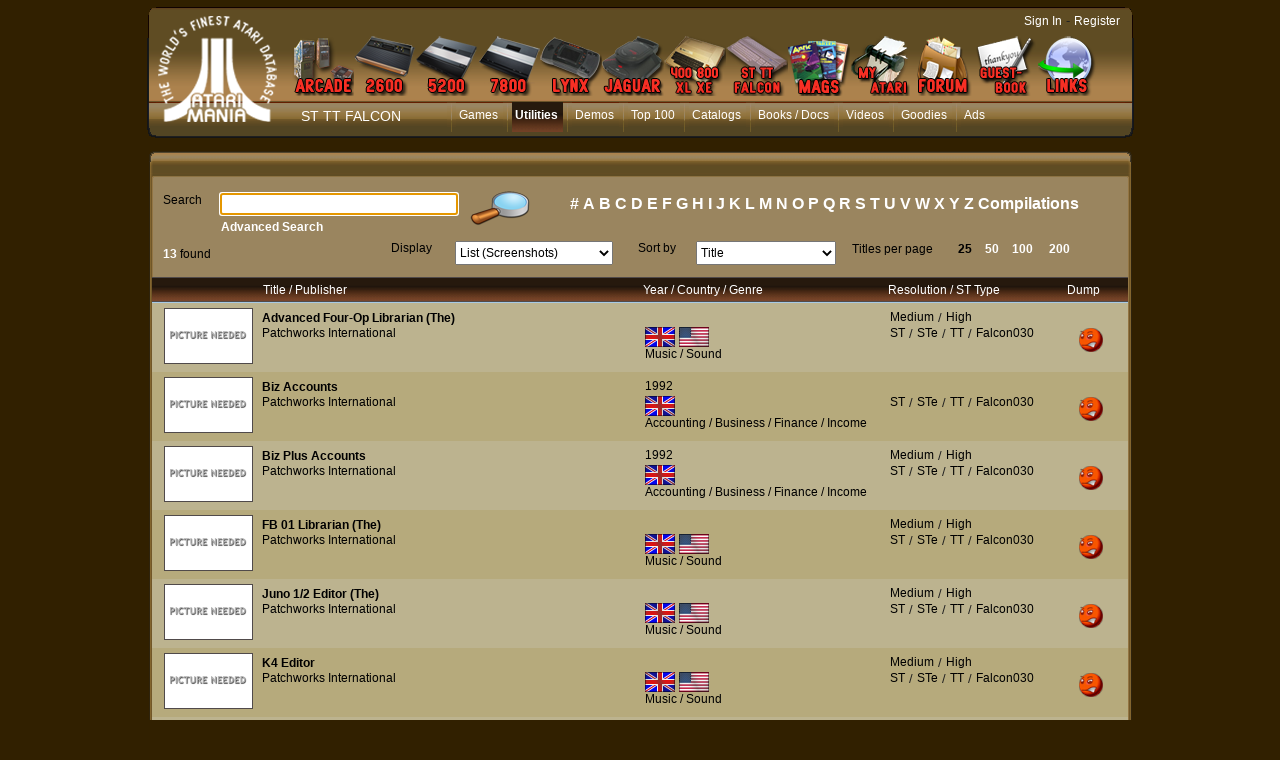

--- FILE ---
content_type: text/html; charset=utf-8
request_url: https://www.atarimania.com/list_utilities_atari-st-patchworks-international_publisher_3200_S_U.html
body_size: 23600
content:
<!DOCTYPE html PUBLIC "-//W3C//DTD HTML 4.01 Transitional//EN"><!-- pgeLstSoft 29/12/2025 14:40 WEBDEV 28 28.0.459.14 --><html><head><meta http-equiv="Content-Type" content="text/html; charset=UTF-8">
<title>List of Atari ST Utilities : Patchworks International, page 1, </title><meta name="generator" content="WEBDEV">
<meta http-equiv="" content="">
<meta name="Description" lang="en" content="List of Atari ST Utilities : Patchworks International, page 1, , atari dumps, manuals, instructions">
<meta name="keywords" lang="en" content="">
<meta http-equiv="X-UA-Compatible" content="IE=5"><script type='text/javascript' src='jquery-1.3.min.js'></script>
<script type='text/javascript' src='jquery.jqDock.js'></script><!-- Google tag (gtag.js) -->
<script async src="https://www.googletagmanager.com/gtag/js?id=G-H51FQ481PS"></script>
<script>
  window.dataLayer = window.dataLayer || [];
  function gtag(){dataLayer.push(arguments);}
  gtag('js', new Date());

  gtag('config', 'G-H51FQ481PS');
</script><style type="text/css">.wblien,.wblienHorsZTR {border:0;background:transparent;padding:0;text-align:center;box-shadow:none;_line-height:normal;-webkit-box-decoration-break: clone;box-decoration-break: clone;}.wblienHorsZTR {border:0 !important;background:transparent !important;outline-width:0 !important;} .wblienHorsZTR:not([class^=l-]) {box-shadow: none !important;}a:active{}a:visited{}*::-moz-selection{color:#FFFFFF;background-color:#000080;}::selection{color:#FFFFFF;background-color:#000080;}</style><link rel="stylesheet" type="text/css" href="res/standard.css?100011b657ba0">
<link rel="stylesheet" type="text/css" href="res/static.css?10002f8147c1f">
<style type="text/css">/*<!--*/.btnvalignmiddle { display:inline;display:inline-table;display:inline-block;display:table-cell;_display:inline-block;vertical-align:middle;*margin-top: expression(this.offsetHeight < this.parentNode.offsetHeight ? parseInt((this.parentNode.offsetHeight - this.offsetHeight) / 2) + "px" : "0"); }.btnvalignbottom { display:inline;display:inline-table;display:inline-block;display:table-cell;_display:inline-block;vertical-align:bottom;*margin-top: expression(this.offsetHeight < this.parentNode.offsetHeight ? parseInt((this.parentNode.offsetHeight - this.offsetHeight)	) + "px" : "0"); }.wbplanche:active { _background-position-x: -300% !important;}/*-->*/</style><link rel="stylesheet" type="text/css" href="atarimania.css?10000079e69ba">
<link rel="stylesheet" type="text/css" href="palette-atarimania.css?10000bc3b63ac">
<link rel="stylesheet" type="text/css" href="palette-Default.css?10000a03eb4ac">
<style type="text/css">
body{ position:relative;overflow:auto;width:100%;margin:0;text-align:center;} body{}html,body {background-color:#312000;position:relative;}#page{position:relative; min-width:1005px;width:auto !important;width:1005px;}.l-0{background-image:url(FondMenu.png);background-repeat:repeat-x;}.l-5{font-family:Verdana, Arial, Helvetica, sans-serif;font-size:14px;color:#FFFFFF;text-decoration:none ;}.l-7{background-image:url(milieu.png);background-repeat:repeat-y;}.l-9{background-color:#FFFFFF;}.l-10{background-image:url(pannel_h.png);background-repeat:repeat-x;}.l-15{background-color:#BCB38F;}.l-16{background-color:#B6AA7C;}.l-79{background-image:url(fond_orange.png);background-repeat:repeat-x;}.l-86{background-image:url(bandeau_b.png);background-repeat:repeat-x;}.M4{width:844px;height:100%;}#M4,#tzM4{    text-align:left;vertical-align:top;}.dzM4{width:844px;height:100%;;overflow-x:hidden;;overflow-y:hidden;position:relative;height:100%;}#M5,#tzM5{    text-align:left;vertical-align:top;}#M6{cursor:pointer;}#fztzM7,#tzM7{    }.A10{height:267px;}.A11{height:30px;}.C12{height:81px;}.C2{width:238px;height:22px;}.C4{width:158px;height:24px;}.C5{width:565px;height:25px;}.C6{width:140px;height:24px;}.dzA10{width:1005px;;overflow-x:hidden;position:static;min-height:267px;height:auto !important;height:267px;}.dzA11{width:945px;height:30px;;overflow-x:hidden;;overflow-y:hidden;position:static;}.A11{height:30px;}#con-A1,#bzcon-A1{border-top:solid 1px #a7c9e4;border-right:none;border-bottom:none;border-left:none;border-collapse:collapse;empty-cells:show;border-spacing:0;}</style>
<style type="text/css" id="rgs-A1-1"> id id#zrl_1_A51,#tzzrl_1_A51{    } id#zrl_1_A58,#tzzrl_1_A58{    text-align:left;vertical-align:top;}</style><style type="text/css" id="rgs-A1-2"> id id#zrl_2_A51,#tzzrl_2_A51{    } id#zrl_2_A58,#tzzrl_2_A58{    text-align:left;vertical-align:top;}</style><style type="text/css" id="rgs-A1-3"> id id#zrl_3_A51,#tzzrl_3_A51{    } id#zrl_3_A58,#tzzrl_3_A58{    text-align:left;vertical-align:top;}</style><style type="text/css" id="rgs-A1-4"> id id#zrl_4_A51,#tzzrl_4_A51{    } id#zrl_4_A58,#tzzrl_4_A58{    text-align:left;vertical-align:top;}</style><style type="text/css" id="rgs-A1-5"> id id#zrl_5_A51,#tzzrl_5_A51{    } id#zrl_5_A58,#tzzrl_5_A58{    text-align:left;vertical-align:top;}</style><style type="text/css" id="rgs-A1-6"> id id#zrl_6_A51,#tzzrl_6_A51{    } id#zrl_6_A58,#tzzrl_6_A58{    text-align:left;vertical-align:top;}</style><style type="text/css" id="rgs-A1-7"> id id#zrl_7_A51,#tzzrl_7_A51{    } id#zrl_7_A58,#tzzrl_7_A58{    text-align:left;vertical-align:top;}</style><style type="text/css" id="rgs-A1-8"> id id#zrl_8_A51,#tzzrl_8_A51{    } id#zrl_8_A58,#tzzrl_8_A58{    text-align:left;vertical-align:top;}</style><style type="text/css" id="rgs-A1-9"> id id#zrl_9_A51,#tzzrl_9_A51{    } id#zrl_9_A58,#tzzrl_9_A58{    text-align:left;vertical-align:top;}</style><style type="text/css" id="rgs-A1-10"> id id#zrl_10_A51,#tzzrl_10_A51{    } id#zrl_10_A58,#tzzrl_10_A58{    text-align:left;vertical-align:top;}</style><style type="text/css" id="rgs-A1-11"> id id#zrl_11_A51,#tzzrl_11_A51{    } id#zrl_11_A58,#tzzrl_11_A58{    text-align:left;vertical-align:top;}</style><style type="text/css" id="rgs-A1-12"> id id#zrl_12_A51,#tzzrl_12_A51{    } id#zrl_12_A58,#tzzrl_12_A58{    text-align:left;vertical-align:top;}</style><style type="text/css" id="rgs-A1-13"> id id#zrl_13_A51,#tzzrl_13_A51{    } id#zrl_13_A58,#tzzrl_13_A58{    text-align:left;vertical-align:top;}</style><style type="text/css">#A32,#bzA32{border-top:solid 1px #504a4a;border-right:none;border-bottom:solid 1px #504a4a;border-left:none;border-collapse:collapse;empty-cells:show;border-spacing:0;}#A35,#tzA35{    text-align:left;vertical-align:top;}.dzC12{width:960px;height:81px;;overflow-x:hidden;;overflow-y:hidden;position:static;}.dzC5{width:565px;height:25px;;overflow-x:hidden;;overflow-y:hidden;position:static;}#fzC7,#tzC7{    }#fzC8,#tzC8{    }#fzC9,#tzC9{    }#fzC10,#tzC10{    }#fzC11,#tzC11{    }#fzC1,#tzC1{    width:199px;height:20px;}.dzC1{width:199px;height:20px;;overflow-x:hidden;;overflow-y:hidden;position:static;}.dzC1{width:199px;height:20px;;overflow-x:hidden;;overflow-y:hidden;position:static;}.C12{height:81px;}.dzC12{;overflow-x:hidden;;overflow-y:hidden;position:static;}.A10{height:267px;}.wbplanche{background-repeat:repeat;background-position:0% 0%;background-attachment:scroll;background-size:auto auto;background-origin:padding-box;}.wbplancheLibInc{_font-size:1px;}</style></head><body onkeypress="clWDUtil.pfGetTraitement('PGELSTSOFT',3,void 0)(event); " onload=";clWDUtil.pfGetTraitement('PGELSTSOFT',15,void 0)(event); " onunload="clWDUtil.pfGetTraitement('PGELSTSOFT',16,'_COM')(event); "><div style="width: 1005px;height: 895px; margin:auto;text-align: left;position:relative;"><form name="PGELSTSOFT" action="?param=publisher&amp;value=3200&amp;system=S&amp;type=U&amp;AWPID510833C0=7A8D0C0C71C005CC716D071DC54FC44D284FCACD" target="_self" method="post" class="ancragecenter"><div class="h-0"><input type="hidden" name="WD_JSON_PROPRIETE_" value="{&quot;m_oProprietesSecurisees&quot;:{&quot;C7&quot;:{&quot;12&quot;:1},&quot;C8&quot;:{&quot;12&quot;:1}}}"/><input type="hidden" name="WD_BUTTON_CLICK_" value="C13"><input type="hidden" name="WD_ACTION_" value=""></div><table style="height:100%;width:1005px"><tr valign="top" style="height:100%"><td><table style="width:1005px"><tr valign="top"><td style="width:1005px"><div style="height:100%;min-width:1005px;width:auto !important;width:1005px;" class="lh0"><div  style="display:block;height:100% !important;" id="page" class="clearfix"><div  style="clear:left;float:left;display:inline;min-width:1005px;width:auto !important;width:1005px;"><div  style="float:left;display:inline;min-height:143px;height:auto !important;height:143px;"><div  style="min-width:18px;width:auto !important;width:18px;"><img src="GaucheMenu.png" width="18" height="143" hspace=0 vspace=0 border=0 alt="" name="M3" id="M3" class="Txt padding"></div></div><div  style="float:left;display:inline;min-height:143px;height:auto !important;height:143px;"><table id="M1" style="position:relative;">
<tr><td height="143" width="969" class="l-0 M1" valign="top"><table style="position:relative;width:100%;height:100%;"><tr style="height:100%"><td><div class="lh0 vbox"><!--[if !IE]>--><table style="height:100%;width:100%"><tr valign="top" style="height:100%"><td><!--<![endif]--><table style="width:969px;height:100.00%"><tr valign="top" style="height:100%"><td style="width:124px"><div style="height:100%;min-width:124px;width:auto !important;width:124px;" class="lh0"><div  style="float:left;margin:3px 0 0;display:inline;min-height:129px;height:auto !important;height:129px;"><div  style="min-width:124px;width:auto !important;width:124px;"><img src="atarimania_logo_2.png" width="124" height="129" hspace=0 vspace=0 border=0 alt="" name="M6" onclick="clWDUtil.pfGetTraitement('M6',0,void 0)(event); " id="M6" class="Txt padding"></div></div></div></td><td style="width:845px"><div style="height:100%;min-width:845px;width:auto !important;width:845px;" class="lh0"><table style="width:845px;height:100.00%"><tr valign="top" style="height:14px"><td style="width:845px"></td></tr><tr valign="top" style="height:100.00%"><td style="width:845px"><div style="height:100%;min-width:845px;width:auto !important;width:845px;" class="lh0"><div class="lh0 vbox" style="padding-left:1px"><div class="lh0 dzSpan dzM4" id="dzM4" style=" "><span style="position:absolute;top:0px;left:0px;width:100%;height:100%;"><table height="100%" width="844px"><tr><td valign="middle" background="" id="M4" style="height:100%;"><div id='menu' class='demo' style='padding: 22px 0 0 0;'>
<a href='atari-arcade.html' title='Atari Arcade'>
<img border=0 src='MenuArcade_small.png' alt='Atari arcade games' />
</a>
<a href='atari-vcs-2600.html' title='Atari VCS 2600'>
<img border=0 src='Menu2600_small.png' alt='Atari 2600 VCS' />
</a>
<a href='atari-5200.html' title='Atari 5200'>
<img src='Menu5200_small.png' alt='Atari 5200' />
</a>
<a href='atari-7800.html' title='Atari 7800'>
<img src='Menu7800_small.png' alt='Atari 7800' />
</a>
<a href='atari-lynx.html' title='Atari Lynx'>
<img src='MenuLynx_small.png' alt='Atari Lynx' />
</a>
<a href='atari-jaguar.html' title='Atari Jaguar'>
<img src='MenuJaguar_small.png' alt='Atari Jaguar' />
</a>
<a href='atari-400-800-xl-xe.html' title='Atari 8bit'>
<img src='MenuA8_small.png' alt='Atari 400 800 XL XE' />
</a>
<a href='atari-st-tt-falcon.html' title='Atari ST, TT, Falcon'>
<img src='MenuST_small.png' alt='Atari ST, TT, Falcon' />
</a>
<a href='list-atari-magazines.html' title='Atari Magazines'>
<img src='MenuMag_small.png' alt='Atari Magazines' />
</a>
<a href='my_atarimania.html' title='My Atarimania'>
<img src='MenuMyAtari_small.png' alt='My Atarimania' />
</a>
<a href='http://forum.atarimania.com/' title='Atari Forum' target='_blank'>
<img src='MenuForum_small.png' alt='Atari Forum' />
</a>
<a href='guestbook-atari.html' title='Guestbook'>
<img src='MenuGuestbook_small.png' alt='Atari Guestbook' />
</a>
<a href='list-atari-links.html' title='Atari Links'>
<img src='MenuLinks_small.png' alt='Atari Links' />
</a>
</div>

<script type="text/javascript">

var opts=  { align: 'bottom'
, size:60
, distance:60
,coefficient:1.5
,labels:false
,source: function(i){ return this.src.replace('_small','');}		
,duration:150};

jQuery(document).ready(function(){
jQuery('#menu').jqDock(opts);
});
</script></td></tr></table></span></div></div></div></td></tr><tr valign="top" style="height:6px"><td style="width:845px"></td></tr><tr valign="top" style="height:35px"><td style="width:845px"><div style="height:100%;min-width:845px;width:auto !important;width:845px;" class="lh0"><div  style="float:left;margin:6px 0 0 21px;display:inline;padding-bottom:6px;min-height:23px;height:auto !important;height:23px;"><div  style="min-width:106px;width:auto !important;width:106px;"><table width="106px" style="height:23px;"><tr><td class=" l-5 wbstyle padding" data-webdev-class-usr="" class="" background="" id="tzM7" style="">ST TT FALCON</td></tr></table></div></div><div  style="float:left;display:inline;min-height:35px;height:auto !important;height:35px;"><div  style="min-width:718px;width:auto !important;width:718px;"><table width="718px" style="height:35px;"><tr><td valign="middle" background="" id="M5" style=""><ul style="list-style-image:none;list-style-position:outside;list-style-type:none;margin:0;"><li class="MenuLi"><a class="MenuTopSurvol" HREF="pgemainsoft.awp?type=G&system=S">Games</a></li><li class="MenuLi"><a class="MenuTopActif" HREF="pgemainsoft.awp?type=U&system=S">Utilities</a></li><li class="MenuLi"><a class="MenuTopSurvol" HREF="pgemainsoft.awp?type=D&system=S">Demos</a></li><li class="MenuLi"><a class="MenuTopSurvol" HREF="top-atari-atari-st-_G_S_7.html">Top 100</a></li><li class="MenuLi"><a class="MenuTopSurvol" HREF="list_catalogs_atari-st-___S.html">Catalogs</a></li><li class="MenuLi"><a class="MenuTopSurvol" HREF="list_documents_atari-st-_S.html">Books / Docs</a></li><li class="MenuLi"><a class="MenuTopSurvol" HREF="list_videos_atari-st-___S.html">Videos</a></li><li class="MenuLi"><a class="MenuTopSurvol" HREF="list_goodies_atari-st-_S.html">Goodies</a></li><li class="MenuLi"><a class="MenuTopSurvol" HREF="list_ads_atari-st-___S.html">Ads</a></li></ul></td></tr></table></div></div></div></td></tr><tr valign="top" style="height:6px"><td style="width:845px"></td></tr></table></div></td></tr></table><!--[if !IE]>--></td></tr></table><!--<![endif]--></div></td></tr><tr style="height:0"><td><div id="tzM8" style="position:absolute;left:700px;top:13px;width:264px;height:23px;z-index:4;" class="l-6"><DIV ALIGN=RIGHT><A CLASS="LienBlanc" HREF="login.html?REDIRECT=pgelstsoft.awp&param=publisher&value=3200&system=S&type=U">Sign In</A> - <A CLASS="LienBlanc" HREF="register.html">Register</A></DIV>
</div></td></tr></table></td></tr></table></div><div  style="float:left;display:inline;min-height:143px;height:auto !important;height:143px;"><div  style="min-width:18px;width:auto !important;width:18px;"><img src="DroiteMenu.png" width="18" height="143" hspace=0 vspace=0 border=0 alt="" name="M2" id="M2" class="Txt padding"></div></div></div><div  style="clear:left;float:left;margin:6px 0 0;display:inline;min-height:267px;height:auto !important;height:267px;"><div  style="min-width:1005px;width:auto !important;width:1005px;"><div class="lh0 dzSpan dzA10" id="dzA10" style=""><table id="A10" style=" background-color:#ffffff;">
<tr><td height="267" width="1005" bgcolor="#ffffff" class="l-7 A10" valign="top"><div  style="float:left;display:inline;min-width:1005px;width:auto !important;width:1005px;min-height:267px;height:auto !important;height:267px;"><div  style="clear:left;float:left;display:inline;min-width:1005px;width:auto !important;width:1005px;min-height:30px;height:auto !important;height:30px;"><div  style="float:left;display:inline;min-height:30px;height:auto !important;height:30px;"><div  style="min-width:30px;width:auto !important;width:30px;"><img src="bandeau_hg.png" width="30" height="30" hspace=0 vspace=0 border=0 alt="" name="A13" id="A13" class="Txt padding"></div></div><div  style="float:left;display:inline;min-height:30px;height:auto !important;height:30px;"><div class="lh0 dzSpan dzA11" id="dzA11" style=""><table id="A11">
<tr><td height="30" width="945" class="l-10 A11" valign="top"><div  style="float:left;margin:6px 0 0 1px;display:inline;padding-bottom:4px;min-height:20px;height:auto !important;height:20px;"><div  style="min-width:944px;width:auto !important;width:944px;"><table width="944px" style="height:20px;"><tr><td class="SousMenuBlanc padding" id="tzA22"><H1 class="SousMenuBlanc"></H1></td></tr></table></div></div></td></tr></table></div></div><div  style="float:left;display:inline;min-height:30px;height:auto !important;height:30px;"><div  style="min-width:30px;width:auto !important;width:30px;"><img src="bandeau_hd.png" width="30" height="30" hspace=0 vspace=0 border=0 alt="" name="A12" id="A12" class="Txt padding"></div></div></div><div  style="clear:left;float:left;margin:5px 0 0 15px;display:inline;min-height:81px;height:auto !important;height:81px;min-width:990px;width:auto !important;width:990px;"><div class="lh0 dzSpan dzC12" id="dzC12" style=""><table id="C12" class="wbChampSupportDest l-84 C12-sty10001 padding" style="position:relative;" height="81" width="960" valign="top">
<tr><td><table style="position:relative;width:100%;height:100%;"><tr style="height:100%"><td><div  style="float:left;margin:4px 0 0;display:inline;min-width:960px;width:auto !important;width:960px;min-height:77px;height:auto !important;height:77px;"><div  style="clear:left;float:left;margin:0 0 0 10px;display:inline;min-width:950px;width:auto !important;width:950px;min-height:49px;height:auto !important;height:49px;"><div  style="float:left;margin:5px 0 0;display:inline;padding-bottom:20px;min-height:24px;height:auto !important;height:24px;"><div  style="min-width:295px;width:auto !important;width:295px;"><table width="295">
<tr><td width="57" class="Txt padding webdevclass-riche" id="lzC2" height="24"><label for="C2">Search</label></td><td width="238px"><input TYPE="text" SIZE="23" MAXLENGTH="32" NAME="C2" VALUE="" id="C2" class="Txt C2 padding webdevclass-riche"></td></tr>
</table></div></div><div  style="float:left;margin:0 0 0 9px;display:inline;padding-bottom:7px;min-height:42px;height:auto !important;height:42px;"><div  style="min-width:66px;width:auto !important;width:66px;"><a href="javascript:clWDUtil.pfGetTraitement('C14',0,void 0)();" id="C14" class="Txt wbNoUnderline wblien padding webdevclass-riche"  style="_height:42px;background-image:none;display:block;width:66px;width:66px\9;height:42px;-webkit-box-sizing:border-box;-moz-box-sizing:border-box;-ms-box-sizing:border-box;box-sizing:border-box;" title="Search"><span class="wbBtnSpan" id="z_C14_IMG" style="display:table;_display:block;width:100%;background-image:url(res/loupe__E5202232_.png);width:66px;height:42px;overflow:hidden;cursor:pointer;"><span class="btnvalignmiddle"></span></span></a></div></div><div  style="float:left;margin:4px 0 0 11px;display:inline;min-width:565px;width:auto !important;width:565px;min-height:45px;height:auto !important;height:45px;"><div  style="clear:left;float:left;display:inline;min-height:25px;height:auto !important;height:25px;"><div  style="min-width:565px;width:auto !important;width:565px;"><div class="lh0 dzSpan dzC5" id="dzC5" style=""><table width="565px" style="height:25px;"><tr><td valign="middle" id="C5"><CENTER><A CLASS='Alpha' HREF="list_utilities_atari-st-alphabetical_letter_1_S_U.html">#</A>&nbsp;<A CLASS='Alpha' HREF="list_utilities_atari-st-alphabetical_letter_A_S_U.html">A</A>&nbsp;<A CLASS='Alpha' HREF="list_utilities_atari-st-alphabetical_letter_B_S_U.html">B</A>&nbsp;<A CLASS='Alpha' HREF="list_utilities_atari-st-alphabetical_letter_C_S_U.html">C</A>&nbsp;<A CLASS='Alpha' HREF="list_utilities_atari-st-alphabetical_letter_D_S_U.html">D</A>&nbsp;<A CLASS='Alpha' HREF="list_utilities_atari-st-alphabetical_letter_E_S_U.html">E</A>&nbsp;<A CLASS='Alpha' HREF="list_utilities_atari-st-alphabetical_letter_F_S_U.html">F</A>&nbsp;<A CLASS='Alpha' HREF="list_utilities_atari-st-alphabetical_letter_G_S_U.html">G</A>&nbsp;<A CLASS='Alpha' HREF="list_utilities_atari-st-alphabetical_letter_H_S_U.html">H</A>&nbsp;<A CLASS='Alpha' HREF="list_utilities_atari-st-alphabetical_letter_I_S_U.html">I</A>&nbsp;<A CLASS='Alpha' HREF="list_utilities_atari-st-alphabetical_letter_J_S_U.html">J</A>&nbsp;<A CLASS='Alpha' HREF="list_utilities_atari-st-alphabetical_letter_K_S_U.html">K</A>&nbsp;<A CLASS='Alpha' HREF="list_utilities_atari-st-alphabetical_letter_L_S_U.html">L</A>&nbsp;<A CLASS='Alpha' HREF="list_utilities_atari-st-alphabetical_letter_M_S_U.html">M</A>&nbsp;<A CLASS='Alpha' HREF="list_utilities_atari-st-alphabetical_letter_N_S_U.html">N</A>&nbsp;<A CLASS='Alpha' HREF="list_utilities_atari-st-alphabetical_letter_O_S_U.html">O</A>&nbsp;<A CLASS='Alpha' HREF="list_utilities_atari-st-alphabetical_letter_P_S_U.html">P</A>&nbsp;<A CLASS='Alpha' HREF="list_utilities_atari-st-alphabetical_letter_Q_S_U.html">Q</A>&nbsp;<A CLASS='Alpha' HREF="list_utilities_atari-st-alphabetical_letter_R_S_U.html">R</A>&nbsp;<A CLASS='Alpha' HREF="list_utilities_atari-st-alphabetical_letter_S_S_U.html">S</A>&nbsp;<A CLASS='Alpha' HREF="list_utilities_atari-st-alphabetical_letter_T_S_U.html">T</A>&nbsp;<A CLASS='Alpha' HREF="list_utilities_atari-st-alphabetical_letter_U_S_U.html">U</A>&nbsp;<A CLASS='Alpha' HREF="list_utilities_atari-st-alphabetical_letter_V_S_U.html">V</A>&nbsp;<A CLASS='Alpha' HREF="list_utilities_atari-st-alphabetical_letter_W_S_U.html">W</A>&nbsp;<A CLASS='Alpha' HREF="list_utilities_atari-st-alphabetical_letter_X_S_U.html">X</A>&nbsp;<A CLASS='Alpha' HREF="list_utilities_atari-st-alphabetical_letter_Y_S_U.html">Y</A>&nbsp;<A CLASS='Alpha' HREF="list_utilities_atari-st-alphabetical_letter_Z_S_U.html">Z</A>&nbsp;<A CLASS='Alpha' HREF="list_utilities_atari-st-compilations_compil_1_S_U.html">Compilations</A>&nbsp;</CENTER></td></tr></table></div></div></div><div  style="clear:left;float:left;margin:0 0 0 62px;display:inline;min-height:20px;height:auto !important;height:20px;"><div  style="min-width:503px;width:auto !important;width:503px;"><a href="javascript:clWDUtil.pfGetTraitement('C13',0,void 0)();" id="C13" class="Lien wblienHorsZTR alh0 padding"  style="-webkit-box-sizing:border-box;-moz-box-sizing:border-box;-ms-box-sizing:border-box;box-sizing:border-box;"></a></div></div></div></div><div  style="clear:left;float:left;margin:0 0 0 10px;display:inline;min-width:950px;width:auto !important;width:950px;min-height:28px;height:auto !important;height:28px;"><div  style="float:left;margin:7px 0 0;display:inline;min-height:21px;height:auto !important;height:21px;"><div  style="min-width:215px;width:auto !important;width:215px;"><table width="215px" style="height:21px;"><tr><td class="Txt padding" valign="middle" id="C3"><span style="vertical-align:middle;"><span class="TxtBlancGras" style="">13</span>  found</span></td></tr></table></div></div><div  style="float:left;margin:4px 0 0 13px;display:inline;min-height:24px;height:auto !important;height:24px;"><div  style="min-width:222px;width:auto !important;width:222px;"><table width="222">
<tr><td width="64" class="Txt padding webdevclass-riche" id="lzC4" height="24"><label for="C4">Display</label></td><td width="158"><table width="158px" style="height:24px;"><tr><td valign="middle" id="tzC4"><select NAME="C4" SIZE=1 onchange="clWDUtil.pfGetTraitement('C4',11,void 0)(event); " id="C4" class="Txt C4 padding webdevclass-riche"><option value="1" data-wb-valmem="List (Screenshots)">List (Screenshots)</option><option value="2" data-wb-valmem="List (Scans)">List (Scans)</option><option value="3" data-wb-valmem="Gallery (Screenshots)">Gallery (Screenshots)</option><option value="4" data-wb-valmem="Gallery (Scans)">Gallery (Scans)</option></select></td></tr></table></td></tr>
</table></div></div><div  style="float:left;margin:4px 0 0 25px;display:inline;min-height:24px;height:auto !important;height:24px;"><div  style="min-width:198px;width:auto !important;width:198px;"><table width="198">
<tr><td width="58" class="Txt padding webdevclass-riche" id="lzC6" height="24"><label for="C6">Sort by</label></td><td width="140"><table width="140px" style="height:24px;"><tr><td valign="middle" id="tzC6"><select NAME="C6" SIZE=1 onchange="clWDUtil.pfGetTraitement('C6',11,void 0)(event); " id="C6" class="Txt C6 padding webdevclass-riche"><option value="1" data-wb-valmem="title">Title</option><option value="2" data-wb-valmem="titleD">Title (Z-&gt;A)</option><option value="3" data-wb-valmem="publisher">Publisher</option><option value="4" data-wb-valmem="publisherD">Publisher (Z-&gt;A)</option><option value="5" data-wb-valmem="year">Year</option><option value="6" data-wb-valmem="yearD">Year (9-&gt;1)</option><option value="7" data-wb-valmem="genre">Genre</option><option value="8" data-wb-valmem="genreD">Genre (Z-&gt;A)</option><option value="9" data-wb-valmem="dump">Dump</option><option value="10" data-wb-valmem="dumpD">Dump (Z-&gt;A)</option></select></td></tr></table></td></tr>
</table></div></div><div  style="float:left;margin:5px 0 0 16px;display:inline;padding-bottom:3px;min-height:20px;height:auto !important;height:20px;"><div  style="min-width:100px;width:auto !important;width:100px;"><table width="100px" style="height:20px;"><tr><td class="Txt wbstyle" data-webdev-class-usr="" class="" background="" id="tzC7" style=""><a oncontextmenu="window.WDMenu && WDMenu.s_OnMenuContextuel(event,'C7','') " id="C7" class="Txt wbstyle wblienHorsZTR padding" title="" READONLY>Titles per page</a></td></tr></table></div></div><div  style="float:left;margin:5px 0 0 6px;display:inline;padding-bottom:3px;min-height:20px;height:auto !important;height:20px;"><div  style="min-width:21px;width:auto !important;width:21px;"><table width="21px" style="height:20px;"><tr><td class="LienBlancGras wbstyle" data-webdev-class-usr="" class="" background="" id="tzC8" style=""><a oncontextmenu="window.WDMenu && WDMenu.s_OnMenuContextuel(event,'C8','') " id="C8" class="LienBlancGras wbstyle wblienHorsZTR padding" title="" READONLY>25</a></td></tr></table></div></div><div  style="float:left;margin:5px 0 0 6px;display:inline;padding-bottom:3px;min-height:20px;height:auto !important;height:20px;"><div  style="min-width:21px;width:auto !important;width:21px;"><table width="21px" style="height:20px;"><tr><td class="LienBlancGras wbstyle" data-webdev-class-usr="" class="" background="" id="tzC9" style=""><a href="list_utilities_atari-st-p_total-page-step-publisher_13-1-50-3200_S_U.html" target="_self" oncontextmenu="window.WDMenu && WDMenu.s_OnMenuContextuel(event,'C9','') " id="C9" class="LienBlancGras wbstyle wblienHorsZTR padding" title="">50</a></td></tr></table></div></div><div  style="float:left;margin:5px 0 0 6px;display:inline;padding-bottom:3px;min-height:20px;height:auto !important;height:20px;"><div  style="min-width:31px;width:auto !important;width:31px;"><table width="31px" style="height:20px;"><tr><td class="LienBlancGras wbstyle" data-webdev-class-usr="" class="" background="" id="tzC10" style=""><a href="list_utilities_atari-st-p_total-page-step-publisher_13-1-100-3200_S_U.html" target="_self" oncontextmenu="window.WDMenu && WDMenu.s_OnMenuContextuel(event,'C10','') " id="C10" class="LienBlancGras wbstyle wblienHorsZTR padding" title="">100</a></td></tr></table></div></div><div  style="float:left;margin:5px 0 0 6px;display:inline;padding-bottom:3px;min-height:20px;height:auto !important;height:20px;"><div  style="min-width:31px;width:auto !important;width:31px;"><table width="31px" style="height:20px;"><tr><td class="LienBlancGras wbstyle" data-webdev-class-usr="" class="" background="" id="tzC11" style=""><a href="list_utilities_atari-st-p_total-page-step-publisher_13-1-200-3200_S_U.html" target="_self" oncontextmenu="window.WDMenu && WDMenu.s_OnMenuContextuel(event,'C11','') " id="C11" class="LienBlancGras wbstyle wblienHorsZTR padding" title="">200</a></td></tr></table></div></div></div></div></td></tr><tr style="height:0"><td><div id="dwwC1" style="position:absolute;left:68px;top:36px;z-index:12; " data-webdev-class-usr="" class=""><div class="lh0 dzSpan dzC1" id="dzC1" style=""><table width="199px" cellspacing=0 id="bzC1" style="height:20px;border-collapse:separate;background:none;outline:none;"><tr><td class="LienBlancGras wbstyle" class="" background="" id="tzC1" style="border:none;"><a href="advanced-search-atari-st-utility-_S_U.html" target="_self" oncontextmenu="window.WDMenu && WDMenu.s_OnMenuContextuel(event,'C1','') " id="C1" class="LienBlancGras wbstyle wblienHorsZTR padding" title="">Advanced Search</a></td></tr></table></div></div></td></tr></table></td></tr></table></div></div><div  style="clear:left;float:left;margin:4px 0 0 14px;display:inline;min-height:2px;height:auto !important;height:2px;" class="lh0"><div  style="min-width:991px;width:auto !important;width:991px;" class="lh0"><table width="976px" style="height:2px;"><tr><td valign="middle" id="A30"></td></tr></table></div></div><div  style="clear:left;float:left;margin:6px 15px 0 14px;display:inline;padding-bottom:4px;min-width:976px;width:auto !important;width:976px;min-height:135px;height:auto !important;height:135px;"><div  style="clear:left;float:left;display:inline;min-height:25px;height:auto !important;height:25px;"><table id="A32" style="border-collapse:separate;" cellspacing=0>
<tr><td height="23" width="976" class="l-79 A32" valign="top"><div  style="float:left;margin:0 0 0 111px;display:inline;min-width:865px;width:auto !important;width:865px;min-height:23px;height:auto !important;height:23px;"><div  style="float:left;margin:5px 0 0;display:inline;min-height:18px;height:auto !important;height:18px;" class="lh0"><div  style="min-width:255px;width:auto !important;width:255px;" class="lh0"><table width="255px" style="height:18px;"><tr><td class="TxtBlanc padding" id="tzA17">Title / Publisher</td></tr></table></div></div><div  style="float:left;margin:5px 0 0 125px;display:inline;min-height:18px;height:auto !important;height:18px;" class="lh0"><div  style="min-width:216px;width:auto !important;width:216px;" class="lh0"><table width="216px" style="height:18px;"><tr><td class="TxtBlanc padding" id="tzA39">Year / Country / Genre</td></tr></table></div></div><div  style="float:left;margin:5px 0 0 29px;display:inline;min-height:18px;height:auto !important;height:18px;" class="lh0"><div  style="min-width:154px;width:auto !important;width:154px;" class="lh0"><table width="154px" style="height:18px;"><tr><td class="TxtBlanc padding" id="tzA8" style="">Resolution / ST Type</td></tr></table></div></div><div  style="float:left;margin:5px 0 0 25px;display:inline;min-height:18px;height:auto !important;height:18px;" class="lh0"><div  style="min-width:50px;width:auto !important;width:50px;" class="lh0"><table width="50px" style="height:18px;"><tr><td class="TxtBlanc padding" id="tzA47">Dump</td></tr></table></div></div></div></td></tr></table></div><div  style="clear:left;float:left;display:inline;min-height:67px;height:auto !important;height:67px;"><input type=hidden name="A1" value="1"><input type=hidden name="A1_DEB" value="1"><input type=hidden name="_A1_OCC" value="13"><table id="con-A1" style="border-collapse:separate;" cellspacing=0>
<tr><td height="66" width="976" style=" background-color:;" bgcolor="" valign="top" class="l-15 wbImpaire l-17 wbBandeau padding" onclick="oGetObjetChamp('A1').OnSelectLigne(1,0,event); "><div style="  background-color:;" id="A1_1"><div  style="float:left;margin:5px 0 0 12px;display:inline;padding-bottom:6px;min-width:964px;width:auto !important;width:964px;min-height:55px;height:auto !important;height:55px;"><div  style="float:left;display:inline;padding-bottom:2px;min-height:53px;height:auto !important;height:53px;"><div  style="min-width:87px;width:auto !important;width:87px;"><table width="87px" style="height:53px;"><tr><td valign="middle" background="" id="zrl_1_A58" style=""><IMG class="Img" WIDTH=87 SRC="../picture_needed.png"></td></tr></table></div></div><div  style="float:left;margin:2px 0 0 9px;display:inline;min-height:53px;height:auto !important;height:53px;"><table id="zrl_1_A44" class="l-72 A44-sty10001 padding" height="53" width="373" valign="top">
<tr><td><div  style="float:left;display:inline;padding-bottom:5px;min-width:373px;width:auto !important;width:373px;min-height:48px;height:auto !important;height:48px;"><div  style="clear:left;float:left;display:inline;min-height:16px;height:auto !important;height:16px;" class="lh0"><div  style="min-width:373px;width:auto !important;width:373px;" class="lh0"><table width="373px" style="height:16px;"><tr><td valign="middle" id="zrl_1_A3"><A HREF="utility-atari-st-advanced-four-op-librarian-_23509.html" CLASS="LienNoirGras">Advanced Four-Op Librarian (The) </A></td></tr></table></div></div><div  style="clear:left;float:left;display:inline;min-height:16px;height:auto !important;height:16px;" class="lh0"><div  style="min-width:373px;width:auto !important;width:373px;" class="lh0"><table width="373px" style="height:16px;"><tr><td class="LienNoir" id="tzzrl_1_A4"><a href="list_utilities_atari-st-patchworks-international_publisher_3200_S_U.html" target="_self" id="zrl_1_A4" class="LienNoir wblienHorsZTR padding">Patchworks International</a></td></tr></table></div></div><div  style="clear:left;float:left;display:inline;min-height:16px;height:auto !important;height:16px;" class="lh0"><div  style="min-width:373px;width:auto !important;width:373px;" class="lh0"><table width="373px" style="height:16px;"><tr><td class="LienNoir" id="tzzrl_1_A2"><a href="" target="_self" id="zrl_1_A2" class="LienNoir wblienHorsZTR padding"></a></td></tr></table></div></div></div></td></tr></table></div><div  style="float:left;margin:2px 0 0 10px;display:inline;min-height:53px;height:auto !important;height:53px;"><table id="zrl_1_A45" class="l-74 A45-sty10001 padding" height="53" width="235" valign="top">
<tr><td><div  style="float:left;display:inline;min-width:235px;width:auto !important;width:235px;min-height:53px;height:auto !important;height:53px;"><div  style="clear:left;float:left;display:inline;min-height:16px;height:auto !important;height:16px;" class="lh0"><div  style="min-width:235px;width:auto !important;width:235px;" class="lh0"><table width="61px" style="height:16px;"><tr><td class="LienNoir" id="tzzrl_1_A21"><a href="list_utilities_atari-st-_year__S_U.html" target="_self" id="zrl_1_A21" class="LienNoir wblienHorsZTR padding"></a></td></tr></table></div></div><div  style="clear:left;float:left;margin:1px 0 0;display:inline;min-height:20px;height:auto !important;height:20px;"><div  style="min-width:235px;width:auto !important;width:235px;"><table width="235px" style="height:20px;"><tr><td valign="middle" id="zrl_1_A24"><A HREF="list_utilities_atari-st-united-kingdom_country_15_S_U.html"><IMG SRC="flags/UK.png" BORDER=0  ALT="United Kingdom" TITLE="United Kingdom"></A>&nbsp;<A HREF="list_utilities_atari-st-usa_country_16_S_U.html"><IMG SRC="flags/USA.png" BORDER=0  ALT="USA" TITLE="USA"></A>&nbsp;</td></tr></table></div></div><div  style="clear:left;float:left;display:inline;min-height:16px;height:auto !important;height:16px;" class="lh0"><div  style="min-width:235px;width:auto !important;width:235px;" class="lh0"><table width="234px" style="height:16px;"><tr><td class="LienNoir" id="tzzrl_1_A40"><a href="list_utilities_atari-st-music-sound_genre_181_S_U.html" target="_self" id="zrl_1_A40" class="LienNoir wblienHorsZTR padding">Music / Sound</a></td></tr></table></div></div></div></td></tr></table></div><div  style="float:left;margin:2px 0 0 10px;display:inline;padding-bottom:21px;min-width:171px;width:auto !important;width:171px;min-height:32px;height:auto !important;height:32px;"><div  style="clear:left;float:left;display:inline;min-height:16px;height:auto !important;height:16px;" class="lh0"><div  style="min-width:171px;width:auto !important;width:171px;" class="lh0"><table width="171px" style="height:16px;"><tr><td valign="middle" id="zrl_1_A5"><A class='LienNoir' HREF="list_utilities_atari-st-medium-resolution_resolution_medium_S_U.html">Medium</A> / <A class='LienNoir' HREF="list_utilities_atari-st-high-resolution_resolution_high_S_U.html">High</A></td></tr></table></div></div><div  style="clear:left;float:left;display:inline;min-height:16px;height:auto !important;height:16px;" class="lh0"><div  style="min-width:171px;width:auto !important;width:171px;" class="lh0"><table width="171px" style="height:16px;"><tr><td valign="middle" id="zrl_1_A20"><A class='LienNoir' HREF="list_utilities_atari-st-type-st_sttype_st_S_U.html">ST</A> / <A class='LienNoir' HREF="list_utilities_atari-st-type-ste_sttype_ste_S_U.html">STe</A> / <A class='LienNoir' HREF="list_utilities_atari-st-type-tt_sttype_tt_S_U.html">TT</A> / <A class='LienNoir' HREF="list_utilities_atari-st-type-falcon_sttype_falcon_S_U.html">Falcon030</A></td></tr></table></div></div></div><div  style="float:left;margin:3px 0 0;display:inline;padding-bottom:11px;min-width:45px;width:auto !important;width:45px;min-height:41px;height:auto !important;height:41px;"><div  style="clear:left;float:left;display:inline;min-height:17px;height:auto !important;height:17px;" class="lh0"><div  style="min-width:45px;width:auto !important;width:45px;" class="lh0"><table width="45px" style="height:17px;"><tr><td class=" Txt wbstyle padding" data-webdev-class-usr="" class="" valign="middle" background="" id="zrl_1_A51" style=""><CENTER><div id="zrl_1_A50"></div></CENTER></td></tr></table></div></div><div  style="clear:left;float:left;margin:0 0 0 18px;display:inline;min-height:24px;height:auto !important;height:24px;"><div  style="min-width:27px;width:auto !important;width:27px;"><a href="" target="_self"  style=""><img src="smiley_pasok.png" width="24" height="24" hspace=0 vspace=0 border=0 alt="" name="zrl_1_A48" id="zrl_1_A48" class="Txt padding" title="Missing dump(s)"></a></div></div></div></div></div></td></tr><tr><td height="66" width="976" style=" background-color:;" bgcolor="" valign="top" class="l-16 wbPaire padding" onclick="oGetObjetChamp('A1').OnSelectLigne(2,0,event); "><div style="  background-color:;" id="A1_2"><div  style="float:left;margin:5px 0 0 12px;display:inline;padding-bottom:6px;min-width:964px;width:auto !important;width:964px;min-height:55px;height:auto !important;height:55px;"><div  style="float:left;display:inline;padding-bottom:2px;min-height:53px;height:auto !important;height:53px;"><div  style="min-width:87px;width:auto !important;width:87px;"><table width="87px" style="height:53px;"><tr><td valign="middle" background="" id="zrl_2_A58" style=""><IMG class="Img" WIDTH=87 SRC="../picture_needed.png"></td></tr></table></div></div><div  style="float:left;margin:2px 0 0 9px;display:inline;min-height:53px;height:auto !important;height:53px;"><table id="zrl_2_A44" class="l-72 A44-sty10001 padding" height="53" width="373" valign="top">
<tr><td><div  style="float:left;display:inline;padding-bottom:5px;min-width:373px;width:auto !important;width:373px;min-height:48px;height:auto !important;height:48px;"><div  style="clear:left;float:left;display:inline;min-height:16px;height:auto !important;height:16px;" class="lh0"><div  style="min-width:373px;width:auto !important;width:373px;" class="lh0"><table width="373px" style="height:16px;"><tr><td valign="middle" id="zrl_2_A3"><A HREF="utility-atari-st-biz-accounts_38152.html" CLASS="LienNoirGras">Biz Accounts </A></td></tr></table></div></div><div  style="clear:left;float:left;display:inline;min-height:16px;height:auto !important;height:16px;" class="lh0"><div  style="min-width:373px;width:auto !important;width:373px;" class="lh0"><table width="373px" style="height:16px;"><tr><td class="LienNoir" id="tzzrl_2_A4"><a href="list_utilities_atari-st-patchworks-international_publisher_3200_S_U.html" target="_self" id="zrl_2_A4" class="LienNoir wblienHorsZTR padding">Patchworks International</a></td></tr></table></div></div><div  style="clear:left;float:left;display:inline;min-height:16px;height:auto !important;height:16px;" class="lh0"><div  style="min-width:373px;width:auto !important;width:373px;" class="lh0"><table width="373px" style="height:16px;"><tr><td class="LienNoir" id="tzzrl_2_A2"><a href="" target="_self" id="zrl_2_A2" class="LienNoir wblienHorsZTR padding"></a></td></tr></table></div></div></div></td></tr></table></div><div  style="float:left;margin:2px 0 0 10px;display:inline;min-height:53px;height:auto !important;height:53px;"><table id="zrl_2_A45" class="l-74 A45-sty10001 padding" height="53" width="235" valign="top">
<tr><td><div  style="float:left;display:inline;min-width:235px;width:auto !important;width:235px;min-height:53px;height:auto !important;height:53px;"><div  style="clear:left;float:left;display:inline;min-height:16px;height:auto !important;height:16px;" class="lh0"><div  style="min-width:235px;width:auto !important;width:235px;" class="lh0"><table width="61px" style="height:16px;"><tr><td class="LienNoir" id="tzzrl_2_A21"><a href="list_utilities_atari-st-1992_year_1992_S_U.html" target="_self" id="zrl_2_A21" class="LienNoir wblienHorsZTR padding">1992</a></td></tr></table></div></div><div  style="clear:left;float:left;margin:1px 0 0;display:inline;min-height:20px;height:auto !important;height:20px;"><div  style="min-width:235px;width:auto !important;width:235px;"><table width="235px" style="height:20px;"><tr><td valign="middle" id="zrl_2_A24"><A HREF="list_utilities_atari-st-united-kingdom_country_15_S_U.html"><IMG SRC="flags/UK.png" BORDER=0  ALT="United Kingdom" TITLE="United Kingdom"></A>&nbsp;</td></tr></table></div></div><div  style="clear:left;float:left;display:inline;min-height:16px;height:auto !important;height:16px;" class="lh0"><div  style="min-width:235px;width:auto !important;width:235px;" class="lh0"><table width="234px" style="height:16px;"><tr><td class="LienNoir" id="tzzrl_2_A40"><a href="list_utilities_atari-st-accounting-business-finance-income_genre_169_S_U.html" target="_self" id="zrl_2_A40" class="LienNoir wblienHorsZTR padding">Accounting / Business / Finance / Income</a></td></tr></table></div></div></div></td></tr></table></div><div  style="float:left;margin:2px 0 0 10px;display:inline;padding-bottom:21px;min-width:171px;width:auto !important;width:171px;min-height:32px;height:auto !important;height:32px;"><div  style="clear:left;float:left;display:inline;min-height:16px;height:auto !important;height:16px;" class="lh0"><div  style="min-width:171px;width:auto !important;width:171px;" class="lh0"><table width="171px" style="height:16px;"><tr><td valign="middle" id="zrl_2_A5"></td></tr></table></div></div><div  style="clear:left;float:left;display:inline;min-height:16px;height:auto !important;height:16px;" class="lh0"><div  style="min-width:171px;width:auto !important;width:171px;" class="lh0"><table width="171px" style="height:16px;"><tr><td valign="middle" id="zrl_2_A20"><A class='LienNoir' HREF="list_utilities_atari-st-type-st_sttype_st_S_U.html">ST</A> / <A class='LienNoir' HREF="list_utilities_atari-st-type-ste_sttype_ste_S_U.html">STe</A> / <A class='LienNoir' HREF="list_utilities_atari-st-type-tt_sttype_tt_S_U.html">TT</A> / <A class='LienNoir' HREF="list_utilities_atari-st-type-falcon_sttype_falcon_S_U.html">Falcon030</A></td></tr></table></div></div></div><div  style="float:left;margin:3px 0 0;display:inline;padding-bottom:11px;min-width:45px;width:auto !important;width:45px;min-height:41px;height:auto !important;height:41px;"><div  style="clear:left;float:left;display:inline;min-height:17px;height:auto !important;height:17px;" class="lh0"><div  style="min-width:45px;width:auto !important;width:45px;" class="lh0"><table width="45px" style="height:17px;"><tr><td class=" Txt wbstyle padding" data-webdev-class-usr="" class="" valign="middle" background="" id="zrl_2_A51" style=""><CENTER><div id="zrl_2_A50"></div></CENTER></td></tr></table></div></div><div  style="clear:left;float:left;margin:0 0 0 18px;display:inline;min-height:24px;height:auto !important;height:24px;"><div  style="min-width:27px;width:auto !important;width:27px;"><a href="" target="_self"  style=""><img src="smiley_pasok.png" width="24" height="24" hspace=0 vspace=0 border=0 alt="" name="zrl_2_A48" id="zrl_2_A48" class="Txt padding" title="Missing dump(s)"></a></div></div></div></div></div></td></tr><tr><td height="66" width="976" style=" background-color:;" bgcolor="" valign="top" class="l-15 wbImpaire padding" onclick="oGetObjetChamp('A1').OnSelectLigne(3,0,event); "><div style="  background-color:;" id="A1_3"><div  style="float:left;margin:5px 0 0 12px;display:inline;padding-bottom:6px;min-width:964px;width:auto !important;width:964px;min-height:55px;height:auto !important;height:55px;"><div  style="float:left;display:inline;padding-bottom:2px;min-height:53px;height:auto !important;height:53px;"><div  style="min-width:87px;width:auto !important;width:87px;"><table width="87px" style="height:53px;"><tr><td valign="middle" background="" id="zrl_3_A58" style=""><IMG class="Img" WIDTH=87 SRC="../picture_needed.png"></td></tr></table></div></div><div  style="float:left;margin:2px 0 0 9px;display:inline;min-height:53px;height:auto !important;height:53px;"><table id="zrl_3_A44" class="l-72 A44-sty10001 padding" height="53" width="373" valign="top">
<tr><td><div  style="float:left;display:inline;padding-bottom:5px;min-width:373px;width:auto !important;width:373px;min-height:48px;height:auto !important;height:48px;"><div  style="clear:left;float:left;display:inline;min-height:16px;height:auto !important;height:16px;" class="lh0"><div  style="min-width:373px;width:auto !important;width:373px;" class="lh0"><table width="373px" style="height:16px;"><tr><td valign="middle" id="zrl_3_A3"><A HREF="utility-atari-st-biz-plus-accounts_38153.html" CLASS="LienNoirGras">Biz Plus Accounts </A></td></tr></table></div></div><div  style="clear:left;float:left;display:inline;min-height:16px;height:auto !important;height:16px;" class="lh0"><div  style="min-width:373px;width:auto !important;width:373px;" class="lh0"><table width="373px" style="height:16px;"><tr><td class="LienNoir" id="tzzrl_3_A4"><a href="list_utilities_atari-st-patchworks-international_publisher_3200_S_U.html" target="_self" id="zrl_3_A4" class="LienNoir wblienHorsZTR padding">Patchworks International</a></td></tr></table></div></div><div  style="clear:left;float:left;display:inline;min-height:16px;height:auto !important;height:16px;" class="lh0"><div  style="min-width:373px;width:auto !important;width:373px;" class="lh0"><table width="373px" style="height:16px;"><tr><td class="LienNoir" id="tzzrl_3_A2"><a href="" target="_self" id="zrl_3_A2" class="LienNoir wblienHorsZTR padding"></a></td></tr></table></div></div></div></td></tr></table></div><div  style="float:left;margin:2px 0 0 10px;display:inline;min-height:53px;height:auto !important;height:53px;"><table id="zrl_3_A45" class="l-74 A45-sty10001 padding" height="53" width="235" valign="top">
<tr><td><div  style="float:left;display:inline;min-width:235px;width:auto !important;width:235px;min-height:53px;height:auto !important;height:53px;"><div  style="clear:left;float:left;display:inline;min-height:16px;height:auto !important;height:16px;" class="lh0"><div  style="min-width:235px;width:auto !important;width:235px;" class="lh0"><table width="61px" style="height:16px;"><tr><td class="LienNoir" id="tzzrl_3_A21"><a href="list_utilities_atari-st-1992_year_1992_S_U.html" target="_self" id="zrl_3_A21" class="LienNoir wblienHorsZTR padding">1992</a></td></tr></table></div></div><div  style="clear:left;float:left;margin:1px 0 0;display:inline;min-height:20px;height:auto !important;height:20px;"><div  style="min-width:235px;width:auto !important;width:235px;"><table width="235px" style="height:20px;"><tr><td valign="middle" id="zrl_3_A24"><A HREF="list_utilities_atari-st-united-kingdom_country_15_S_U.html"><IMG SRC="flags/UK.png" BORDER=0  ALT="United Kingdom" TITLE="United Kingdom"></A>&nbsp;</td></tr></table></div></div><div  style="clear:left;float:left;display:inline;min-height:16px;height:auto !important;height:16px;" class="lh0"><div  style="min-width:235px;width:auto !important;width:235px;" class="lh0"><table width="234px" style="height:16px;"><tr><td class="LienNoir" id="tzzrl_3_A40"><a href="list_utilities_atari-st-accounting-business-finance-income_genre_169_S_U.html" target="_self" id="zrl_3_A40" class="LienNoir wblienHorsZTR padding">Accounting / Business / Finance / Income</a></td></tr></table></div></div></div></td></tr></table></div><div  style="float:left;margin:2px 0 0 10px;display:inline;padding-bottom:21px;min-width:171px;width:auto !important;width:171px;min-height:32px;height:auto !important;height:32px;"><div  style="clear:left;float:left;display:inline;min-height:16px;height:auto !important;height:16px;" class="lh0"><div  style="min-width:171px;width:auto !important;width:171px;" class="lh0"><table width="171px" style="height:16px;"><tr><td valign="middle" id="zrl_3_A5"><A class='LienNoir' HREF="list_utilities_atari-st-medium-resolution_resolution_medium_S_U.html">Medium</A> / <A class='LienNoir' HREF="list_utilities_atari-st-high-resolution_resolution_high_S_U.html">High</A></td></tr></table></div></div><div  style="clear:left;float:left;display:inline;min-height:16px;height:auto !important;height:16px;" class="lh0"><div  style="min-width:171px;width:auto !important;width:171px;" class="lh0"><table width="171px" style="height:16px;"><tr><td valign="middle" id="zrl_3_A20"><A class='LienNoir' HREF="list_utilities_atari-st-type-st_sttype_st_S_U.html">ST</A> / <A class='LienNoir' HREF="list_utilities_atari-st-type-ste_sttype_ste_S_U.html">STe</A> / <A class='LienNoir' HREF="list_utilities_atari-st-type-tt_sttype_tt_S_U.html">TT</A> / <A class='LienNoir' HREF="list_utilities_atari-st-type-falcon_sttype_falcon_S_U.html">Falcon030</A></td></tr></table></div></div></div><div  style="float:left;margin:3px 0 0;display:inline;padding-bottom:11px;min-width:45px;width:auto !important;width:45px;min-height:41px;height:auto !important;height:41px;"><div  style="clear:left;float:left;display:inline;min-height:17px;height:auto !important;height:17px;" class="lh0"><div  style="min-width:45px;width:auto !important;width:45px;" class="lh0"><table width="45px" style="height:17px;"><tr><td class=" Txt wbstyle padding" data-webdev-class-usr="" class="" valign="middle" background="" id="zrl_3_A51" style=""><CENTER><div id="zrl_3_A50"></div></CENTER></td></tr></table></div></div><div  style="clear:left;float:left;margin:0 0 0 18px;display:inline;min-height:24px;height:auto !important;height:24px;"><div  style="min-width:27px;width:auto !important;width:27px;"><a href="" target="_self"  style=""><img src="smiley_pasok.png" width="24" height="24" hspace=0 vspace=0 border=0 alt="" name="zrl_3_A48" id="zrl_3_A48" class="Txt padding" title="Missing dump(s)"></a></div></div></div></div></div></td></tr><tr><td height="66" width="976" style=" background-color:;" bgcolor="" valign="top" class="l-16 wbPaire padding" onclick="oGetObjetChamp('A1').OnSelectLigne(4,0,event); "><div style="  background-color:;" id="A1_4"><div  style="float:left;margin:5px 0 0 12px;display:inline;padding-bottom:6px;min-width:964px;width:auto !important;width:964px;min-height:55px;height:auto !important;height:55px;"><div  style="float:left;display:inline;padding-bottom:2px;min-height:53px;height:auto !important;height:53px;"><div  style="min-width:87px;width:auto !important;width:87px;"><table width="87px" style="height:53px;"><tr><td valign="middle" background="" id="zrl_4_A58" style=""><IMG class="Img" WIDTH=87 SRC="../picture_needed.png"></td></tr></table></div></div><div  style="float:left;margin:2px 0 0 9px;display:inline;min-height:53px;height:auto !important;height:53px;"><table id="zrl_4_A44" class="l-72 A44-sty10001 padding" height="53" width="373" valign="top">
<tr><td><div  style="float:left;display:inline;padding-bottom:5px;min-width:373px;width:auto !important;width:373px;min-height:48px;height:auto !important;height:48px;"><div  style="clear:left;float:left;display:inline;min-height:16px;height:auto !important;height:16px;" class="lh0"><div  style="min-width:373px;width:auto !important;width:373px;" class="lh0"><table width="373px" style="height:16px;"><tr><td valign="middle" id="zrl_4_A3"><A HREF="utility-atari-st-fb-01-librarian-_23793.html" CLASS="LienNoirGras">FB 01 Librarian (The) </A></td></tr></table></div></div><div  style="clear:left;float:left;display:inline;min-height:16px;height:auto !important;height:16px;" class="lh0"><div  style="min-width:373px;width:auto !important;width:373px;" class="lh0"><table width="373px" style="height:16px;"><tr><td class="LienNoir" id="tzzrl_4_A4"><a href="list_utilities_atari-st-patchworks-international_publisher_3200_S_U.html" target="_self" id="zrl_4_A4" class="LienNoir wblienHorsZTR padding">Patchworks International</a></td></tr></table></div></div><div  style="clear:left;float:left;display:inline;min-height:16px;height:auto !important;height:16px;" class="lh0"><div  style="min-width:373px;width:auto !important;width:373px;" class="lh0"><table width="373px" style="height:16px;"><tr><td class="LienNoir" id="tzzrl_4_A2"><a href="" target="_self" id="zrl_4_A2" class="LienNoir wblienHorsZTR padding"></a></td></tr></table></div></div></div></td></tr></table></div><div  style="float:left;margin:2px 0 0 10px;display:inline;min-height:53px;height:auto !important;height:53px;"><table id="zrl_4_A45" class="l-74 A45-sty10001 padding" height="53" width="235" valign="top">
<tr><td><div  style="float:left;display:inline;min-width:235px;width:auto !important;width:235px;min-height:53px;height:auto !important;height:53px;"><div  style="clear:left;float:left;display:inline;min-height:16px;height:auto !important;height:16px;" class="lh0"><div  style="min-width:235px;width:auto !important;width:235px;" class="lh0"><table width="61px" style="height:16px;"><tr><td class="LienNoir" id="tzzrl_4_A21"><a href="list_utilities_atari-st-_year__S_U.html" target="_self" id="zrl_4_A21" class="LienNoir wblienHorsZTR padding"></a></td></tr></table></div></div><div  style="clear:left;float:left;margin:1px 0 0;display:inline;min-height:20px;height:auto !important;height:20px;"><div  style="min-width:235px;width:auto !important;width:235px;"><table width="235px" style="height:20px;"><tr><td valign="middle" id="zrl_4_A24"><A HREF="list_utilities_atari-st-united-kingdom_country_15_S_U.html"><IMG SRC="flags/UK.png" BORDER=0  ALT="United Kingdom" TITLE="United Kingdom"></A>&nbsp;<A HREF="list_utilities_atari-st-usa_country_16_S_U.html"><IMG SRC="flags/USA.png" BORDER=0  ALT="USA" TITLE="USA"></A>&nbsp;</td></tr></table></div></div><div  style="clear:left;float:left;display:inline;min-height:16px;height:auto !important;height:16px;" class="lh0"><div  style="min-width:235px;width:auto !important;width:235px;" class="lh0"><table width="234px" style="height:16px;"><tr><td class="LienNoir" id="tzzrl_4_A40"><a href="list_utilities_atari-st-music-sound_genre_181_S_U.html" target="_self" id="zrl_4_A40" class="LienNoir wblienHorsZTR padding">Music / Sound</a></td></tr></table></div></div></div></td></tr></table></div><div  style="float:left;margin:2px 0 0 10px;display:inline;padding-bottom:21px;min-width:171px;width:auto !important;width:171px;min-height:32px;height:auto !important;height:32px;"><div  style="clear:left;float:left;display:inline;min-height:16px;height:auto !important;height:16px;" class="lh0"><div  style="min-width:171px;width:auto !important;width:171px;" class="lh0"><table width="171px" style="height:16px;"><tr><td valign="middle" id="zrl_4_A5"><A class='LienNoir' HREF="list_utilities_atari-st-medium-resolution_resolution_medium_S_U.html">Medium</A> / <A class='LienNoir' HREF="list_utilities_atari-st-high-resolution_resolution_high_S_U.html">High</A></td></tr></table></div></div><div  style="clear:left;float:left;display:inline;min-height:16px;height:auto !important;height:16px;" class="lh0"><div  style="min-width:171px;width:auto !important;width:171px;" class="lh0"><table width="171px" style="height:16px;"><tr><td valign="middle" id="zrl_4_A20"><A class='LienNoir' HREF="list_utilities_atari-st-type-st_sttype_st_S_U.html">ST</A> / <A class='LienNoir' HREF="list_utilities_atari-st-type-ste_sttype_ste_S_U.html">STe</A> / <A class='LienNoir' HREF="list_utilities_atari-st-type-tt_sttype_tt_S_U.html">TT</A> / <A class='LienNoir' HREF="list_utilities_atari-st-type-falcon_sttype_falcon_S_U.html">Falcon030</A></td></tr></table></div></div></div><div  style="float:left;margin:3px 0 0;display:inline;padding-bottom:11px;min-width:45px;width:auto !important;width:45px;min-height:41px;height:auto !important;height:41px;"><div  style="clear:left;float:left;display:inline;min-height:17px;height:auto !important;height:17px;" class="lh0"><div  style="min-width:45px;width:auto !important;width:45px;" class="lh0"><table width="45px" style="height:17px;"><tr><td class=" Txt wbstyle padding" data-webdev-class-usr="" class="" valign="middle" background="" id="zrl_4_A51" style=""><CENTER><div id="zrl_4_A50"></div></CENTER></td></tr></table></div></div><div  style="clear:left;float:left;margin:0 0 0 18px;display:inline;min-height:24px;height:auto !important;height:24px;"><div  style="min-width:27px;width:auto !important;width:27px;"><a href="" target="_self"  style=""><img src="smiley_pasok.png" width="24" height="24" hspace=0 vspace=0 border=0 alt="" name="zrl_4_A48" id="zrl_4_A48" class="Txt padding" title="Missing dump(s)"></a></div></div></div></div></div></td></tr><tr><td height="66" width="976" style=" background-color:;" bgcolor="" valign="top" class="l-15 wbImpaire padding" onclick="oGetObjetChamp('A1').OnSelectLigne(5,0,event); "><div style="  background-color:;" id="A1_5"><div  style="float:left;margin:5px 0 0 12px;display:inline;padding-bottom:6px;min-width:964px;width:auto !important;width:964px;min-height:55px;height:auto !important;height:55px;"><div  style="float:left;display:inline;padding-bottom:2px;min-height:53px;height:auto !important;height:53px;"><div  style="min-width:87px;width:auto !important;width:87px;"><table width="87px" style="height:53px;"><tr><td valign="middle" background="" id="zrl_5_A58" style=""><IMG class="Img" WIDTH=87 SRC="../picture_needed.png"></td></tr></table></div></div><div  style="float:left;margin:2px 0 0 9px;display:inline;min-height:53px;height:auto !important;height:53px;"><table id="zrl_5_A44" class="l-72 A44-sty10001 padding" height="53" width="373" valign="top">
<tr><td><div  style="float:left;display:inline;padding-bottom:5px;min-width:373px;width:auto !important;width:373px;min-height:48px;height:auto !important;height:48px;"><div  style="clear:left;float:left;display:inline;min-height:16px;height:auto !important;height:16px;" class="lh0"><div  style="min-width:373px;width:auto !important;width:373px;" class="lh0"><table width="373px" style="height:16px;"><tr><td valign="middle" id="zrl_5_A3"><A HREF="utility-atari-st-juno-1-2-editor-_23813.html" CLASS="LienNoirGras">Juno 1/2 Editor (The) </A></td></tr></table></div></div><div  style="clear:left;float:left;display:inline;min-height:16px;height:auto !important;height:16px;" class="lh0"><div  style="min-width:373px;width:auto !important;width:373px;" class="lh0"><table width="373px" style="height:16px;"><tr><td class="LienNoir" id="tzzrl_5_A4"><a href="list_utilities_atari-st-patchworks-international_publisher_3200_S_U.html" target="_self" id="zrl_5_A4" class="LienNoir wblienHorsZTR padding">Patchworks International</a></td></tr></table></div></div><div  style="clear:left;float:left;display:inline;min-height:16px;height:auto !important;height:16px;" class="lh0"><div  style="min-width:373px;width:auto !important;width:373px;" class="lh0"><table width="373px" style="height:16px;"><tr><td class="LienNoir" id="tzzrl_5_A2"><a href="" target="_self" id="zrl_5_A2" class="LienNoir wblienHorsZTR padding"></a></td></tr></table></div></div></div></td></tr></table></div><div  style="float:left;margin:2px 0 0 10px;display:inline;min-height:53px;height:auto !important;height:53px;"><table id="zrl_5_A45" class="l-74 A45-sty10001 padding" height="53" width="235" valign="top">
<tr><td><div  style="float:left;display:inline;min-width:235px;width:auto !important;width:235px;min-height:53px;height:auto !important;height:53px;"><div  style="clear:left;float:left;display:inline;min-height:16px;height:auto !important;height:16px;" class="lh0"><div  style="min-width:235px;width:auto !important;width:235px;" class="lh0"><table width="61px" style="height:16px;"><tr><td class="LienNoir" id="tzzrl_5_A21"><a href="list_utilities_atari-st-_year__S_U.html" target="_self" id="zrl_5_A21" class="LienNoir wblienHorsZTR padding"></a></td></tr></table></div></div><div  style="clear:left;float:left;margin:1px 0 0;display:inline;min-height:20px;height:auto !important;height:20px;"><div  style="min-width:235px;width:auto !important;width:235px;"><table width="235px" style="height:20px;"><tr><td valign="middle" id="zrl_5_A24"><A HREF="list_utilities_atari-st-united-kingdom_country_15_S_U.html"><IMG SRC="flags/UK.png" BORDER=0  ALT="United Kingdom" TITLE="United Kingdom"></A>&nbsp;<A HREF="list_utilities_atari-st-usa_country_16_S_U.html"><IMG SRC="flags/USA.png" BORDER=0  ALT="USA" TITLE="USA"></A>&nbsp;</td></tr></table></div></div><div  style="clear:left;float:left;display:inline;min-height:16px;height:auto !important;height:16px;" class="lh0"><div  style="min-width:235px;width:auto !important;width:235px;" class="lh0"><table width="234px" style="height:16px;"><tr><td class="LienNoir" id="tzzrl_5_A40"><a href="list_utilities_atari-st-music-sound_genre_181_S_U.html" target="_self" id="zrl_5_A40" class="LienNoir wblienHorsZTR padding">Music / Sound</a></td></tr></table></div></div></div></td></tr></table></div><div  style="float:left;margin:2px 0 0 10px;display:inline;padding-bottom:21px;min-width:171px;width:auto !important;width:171px;min-height:32px;height:auto !important;height:32px;"><div  style="clear:left;float:left;display:inline;min-height:16px;height:auto !important;height:16px;" class="lh0"><div  style="min-width:171px;width:auto !important;width:171px;" class="lh0"><table width="171px" style="height:16px;"><tr><td valign="middle" id="zrl_5_A5"><A class='LienNoir' HREF="list_utilities_atari-st-medium-resolution_resolution_medium_S_U.html">Medium</A> / <A class='LienNoir' HREF="list_utilities_atari-st-high-resolution_resolution_high_S_U.html">High</A></td></tr></table></div></div><div  style="clear:left;float:left;display:inline;min-height:16px;height:auto !important;height:16px;" class="lh0"><div  style="min-width:171px;width:auto !important;width:171px;" class="lh0"><table width="171px" style="height:16px;"><tr><td valign="middle" id="zrl_5_A20"><A class='LienNoir' HREF="list_utilities_atari-st-type-st_sttype_st_S_U.html">ST</A> / <A class='LienNoir' HREF="list_utilities_atari-st-type-ste_sttype_ste_S_U.html">STe</A> / <A class='LienNoir' HREF="list_utilities_atari-st-type-tt_sttype_tt_S_U.html">TT</A> / <A class='LienNoir' HREF="list_utilities_atari-st-type-falcon_sttype_falcon_S_U.html">Falcon030</A></td></tr></table></div></div></div><div  style="float:left;margin:3px 0 0;display:inline;padding-bottom:11px;min-width:45px;width:auto !important;width:45px;min-height:41px;height:auto !important;height:41px;"><div  style="clear:left;float:left;display:inline;min-height:17px;height:auto !important;height:17px;" class="lh0"><div  style="min-width:45px;width:auto !important;width:45px;" class="lh0"><table width="45px" style="height:17px;"><tr><td class=" Txt wbstyle padding" data-webdev-class-usr="" class="" valign="middle" background="" id="zrl_5_A51" style=""><CENTER><div id="zrl_5_A50"></div></CENTER></td></tr></table></div></div><div  style="clear:left;float:left;margin:0 0 0 18px;display:inline;min-height:24px;height:auto !important;height:24px;"><div  style="min-width:27px;width:auto !important;width:27px;"><a href="" target="_self"  style=""><img src="smiley_pasok.png" width="24" height="24" hspace=0 vspace=0 border=0 alt="" name="zrl_5_A48" id="zrl_5_A48" class="Txt padding" title="Missing dump(s)"></a></div></div></div></div></div></td></tr><tr><td height="66" width="976" style=" background-color:;" bgcolor="" valign="top" class="l-16 wbPaire padding" onclick="oGetObjetChamp('A1').OnSelectLigne(6,0,event); "><div style="  background-color:;" id="A1_6"><div  style="float:left;margin:5px 0 0 12px;display:inline;padding-bottom:6px;min-width:964px;width:auto !important;width:964px;min-height:55px;height:auto !important;height:55px;"><div  style="float:left;display:inline;padding-bottom:2px;min-height:53px;height:auto !important;height:53px;"><div  style="min-width:87px;width:auto !important;width:87px;"><table width="87px" style="height:53px;"><tr><td valign="middle" background="" id="zrl_6_A58" style=""><IMG class="Img" WIDTH=87 SRC="../picture_needed.png"></td></tr></table></div></div><div  style="float:left;margin:2px 0 0 9px;display:inline;min-height:53px;height:auto !important;height:53px;"><table id="zrl_6_A44" class="l-72 A44-sty10001 padding" height="53" width="373" valign="top">
<tr><td><div  style="float:left;display:inline;padding-bottom:5px;min-width:373px;width:auto !important;width:373px;min-height:48px;height:auto !important;height:48px;"><div  style="clear:left;float:left;display:inline;min-height:16px;height:auto !important;height:16px;" class="lh0"><div  style="min-width:373px;width:auto !important;width:373px;" class="lh0"><table width="373px" style="height:16px;"><tr><td valign="middle" id="zrl_6_A3"><A HREF="utility-atari-st-k4-editor_23815.html" CLASS="LienNoirGras">K4 Editor </A></td></tr></table></div></div><div  style="clear:left;float:left;display:inline;min-height:16px;height:auto !important;height:16px;" class="lh0"><div  style="min-width:373px;width:auto !important;width:373px;" class="lh0"><table width="373px" style="height:16px;"><tr><td class="LienNoir" id="tzzrl_6_A4"><a href="list_utilities_atari-st-patchworks-international_publisher_3200_S_U.html" target="_self" id="zrl_6_A4" class="LienNoir wblienHorsZTR padding">Patchworks International</a></td></tr></table></div></div><div  style="clear:left;float:left;display:inline;min-height:16px;height:auto !important;height:16px;" class="lh0"><div  style="min-width:373px;width:auto !important;width:373px;" class="lh0"><table width="373px" style="height:16px;"><tr><td class="LienNoir" id="tzzrl_6_A2"><a href="" target="_self" id="zrl_6_A2" class="LienNoir wblienHorsZTR padding"></a></td></tr></table></div></div></div></td></tr></table></div><div  style="float:left;margin:2px 0 0 10px;display:inline;min-height:53px;height:auto !important;height:53px;"><table id="zrl_6_A45" class="l-74 A45-sty10001 padding" height="53" width="235" valign="top">
<tr><td><div  style="float:left;display:inline;min-width:235px;width:auto !important;width:235px;min-height:53px;height:auto !important;height:53px;"><div  style="clear:left;float:left;display:inline;min-height:16px;height:auto !important;height:16px;" class="lh0"><div  style="min-width:235px;width:auto !important;width:235px;" class="lh0"><table width="61px" style="height:16px;"><tr><td class="LienNoir" id="tzzrl_6_A21"><a href="list_utilities_atari-st-_year__S_U.html" target="_self" id="zrl_6_A21" class="LienNoir wblienHorsZTR padding"></a></td></tr></table></div></div><div  style="clear:left;float:left;margin:1px 0 0;display:inline;min-height:20px;height:auto !important;height:20px;"><div  style="min-width:235px;width:auto !important;width:235px;"><table width="235px" style="height:20px;"><tr><td valign="middle" id="zrl_6_A24"><A HREF="list_utilities_atari-st-united-kingdom_country_15_S_U.html"><IMG SRC="flags/UK.png" BORDER=0  ALT="United Kingdom" TITLE="United Kingdom"></A>&nbsp;<A HREF="list_utilities_atari-st-usa_country_16_S_U.html"><IMG SRC="flags/USA.png" BORDER=0  ALT="USA" TITLE="USA"></A>&nbsp;</td></tr></table></div></div><div  style="clear:left;float:left;display:inline;min-height:16px;height:auto !important;height:16px;" class="lh0"><div  style="min-width:235px;width:auto !important;width:235px;" class="lh0"><table width="234px" style="height:16px;"><tr><td class="LienNoir" id="tzzrl_6_A40"><a href="list_utilities_atari-st-music-sound_genre_181_S_U.html" target="_self" id="zrl_6_A40" class="LienNoir wblienHorsZTR padding">Music / Sound</a></td></tr></table></div></div></div></td></tr></table></div><div  style="float:left;margin:2px 0 0 10px;display:inline;padding-bottom:21px;min-width:171px;width:auto !important;width:171px;min-height:32px;height:auto !important;height:32px;"><div  style="clear:left;float:left;display:inline;min-height:16px;height:auto !important;height:16px;" class="lh0"><div  style="min-width:171px;width:auto !important;width:171px;" class="lh0"><table width="171px" style="height:16px;"><tr><td valign="middle" id="zrl_6_A5"><A class='LienNoir' HREF="list_utilities_atari-st-medium-resolution_resolution_medium_S_U.html">Medium</A> / <A class='LienNoir' HREF="list_utilities_atari-st-high-resolution_resolution_high_S_U.html">High</A></td></tr></table></div></div><div  style="clear:left;float:left;display:inline;min-height:16px;height:auto !important;height:16px;" class="lh0"><div  style="min-width:171px;width:auto !important;width:171px;" class="lh0"><table width="171px" style="height:16px;"><tr><td valign="middle" id="zrl_6_A20"><A class='LienNoir' HREF="list_utilities_atari-st-type-st_sttype_st_S_U.html">ST</A> / <A class='LienNoir' HREF="list_utilities_atari-st-type-ste_sttype_ste_S_U.html">STe</A> / <A class='LienNoir' HREF="list_utilities_atari-st-type-tt_sttype_tt_S_U.html">TT</A> / <A class='LienNoir' HREF="list_utilities_atari-st-type-falcon_sttype_falcon_S_U.html">Falcon030</A></td></tr></table></div></div></div><div  style="float:left;margin:3px 0 0;display:inline;padding-bottom:11px;min-width:45px;width:auto !important;width:45px;min-height:41px;height:auto !important;height:41px;"><div  style="clear:left;float:left;display:inline;min-height:17px;height:auto !important;height:17px;" class="lh0"><div  style="min-width:45px;width:auto !important;width:45px;" class="lh0"><table width="45px" style="height:17px;"><tr><td class=" Txt wbstyle padding" data-webdev-class-usr="" class="" valign="middle" background="" id="zrl_6_A51" style=""><CENTER><div id="zrl_6_A50"></div></CENTER></td></tr></table></div></div><div  style="clear:left;float:left;margin:0 0 0 18px;display:inline;min-height:24px;height:auto !important;height:24px;"><div  style="min-width:27px;width:auto !important;width:27px;"><a href="" target="_self"  style=""><img src="smiley_pasok.png" width="24" height="24" hspace=0 vspace=0 border=0 alt="" name="zrl_6_A48" id="zrl_6_A48" class="Txt padding" title="Missing dump(s)"></a></div></div></div></div></div></td></tr><tr><td height="66" width="976" style=" background-color:;" bgcolor="" valign="top" class="l-15 wbImpaire padding" onclick="oGetObjetChamp('A1').OnSelectLigne(7,0,event); "><div style="  background-color:;" id="A1_7"><div  style="float:left;margin:5px 0 0 12px;display:inline;padding-bottom:6px;min-width:964px;width:auto !important;width:964px;min-height:55px;height:auto !important;height:55px;"><div  style="float:left;display:inline;padding-bottom:2px;min-height:53px;height:auto !important;height:53px;"><div  style="min-width:87px;width:auto !important;width:87px;"><table width="87px" style="height:53px;"><tr><td valign="middle" background="" id="zrl_7_A58" style=""><IMG class="Img" WIDTH=87 SRC="../picture_needed.png"></td></tr></table></div></div><div  style="float:left;margin:2px 0 0 9px;display:inline;min-height:53px;height:auto !important;height:53px;"><table id="zrl_7_A44" class="l-72 A44-sty10001 padding" height="53" width="373" valign="top">
<tr><td><div  style="float:left;display:inline;padding-bottom:5px;min-width:373px;width:auto !important;width:373px;min-height:48px;height:auto !important;height:48px;"><div  style="clear:left;float:left;display:inline;min-height:16px;height:auto !important;height:16px;" class="lh0"><div  style="min-width:373px;width:auto !important;width:373px;" class="lh0"><table width="373px" style="height:16px;"><tr><td valign="middle" id="zrl_7_A3"><A HREF="utility-atari-st-m1-toolkit-_23873.html" CLASS="LienNoirGras">M1 Toolkit (The) </A></td></tr></table></div></div><div  style="clear:left;float:left;display:inline;min-height:16px;height:auto !important;height:16px;" class="lh0"><div  style="min-width:373px;width:auto !important;width:373px;" class="lh0"><table width="373px" style="height:16px;"><tr><td class="LienNoir" id="tzzrl_7_A4"><a href="list_utilities_atari-st-patchworks-international_publisher_3200_S_U.html" target="_self" id="zrl_7_A4" class="LienNoir wblienHorsZTR padding">Patchworks International</a></td></tr></table></div></div><div  style="clear:left;float:left;display:inline;min-height:16px;height:auto !important;height:16px;" class="lh0"><div  style="min-width:373px;width:auto !important;width:373px;" class="lh0"><table width="373px" style="height:16px;"><tr><td class="LienNoir" id="tzzrl_7_A2"><a href="" target="_self" id="zrl_7_A2" class="LienNoir wblienHorsZTR padding"></a></td></tr></table></div></div></div></td></tr></table></div><div  style="float:left;margin:2px 0 0 10px;display:inline;min-height:53px;height:auto !important;height:53px;"><table id="zrl_7_A45" class="l-74 A45-sty10001 padding" height="53" width="235" valign="top">
<tr><td><div  style="float:left;display:inline;min-width:235px;width:auto !important;width:235px;min-height:53px;height:auto !important;height:53px;"><div  style="clear:left;float:left;display:inline;min-height:16px;height:auto !important;height:16px;" class="lh0"><div  style="min-width:235px;width:auto !important;width:235px;" class="lh0"><table width="61px" style="height:16px;"><tr><td class="LienNoir" id="tzzrl_7_A21"><a href="list_utilities_atari-st-_year__S_U.html" target="_self" id="zrl_7_A21" class="LienNoir wblienHorsZTR padding"></a></td></tr></table></div></div><div  style="clear:left;float:left;margin:1px 0 0;display:inline;min-height:20px;height:auto !important;height:20px;"><div  style="min-width:235px;width:auto !important;width:235px;"><table width="235px" style="height:20px;"><tr><td valign="middle" id="zrl_7_A24"><A HREF="list_utilities_atari-st-united-kingdom_country_15_S_U.html"><IMG SRC="flags/UK.png" BORDER=0  ALT="United Kingdom" TITLE="United Kingdom"></A>&nbsp;<A HREF="list_utilities_atari-st-usa_country_16_S_U.html"><IMG SRC="flags/USA.png" BORDER=0  ALT="USA" TITLE="USA"></A>&nbsp;</td></tr></table></div></div><div  style="clear:left;float:left;display:inline;min-height:16px;height:auto !important;height:16px;" class="lh0"><div  style="min-width:235px;width:auto !important;width:235px;" class="lh0"><table width="234px" style="height:16px;"><tr><td class="LienNoir" id="tzzrl_7_A40"><a href="list_utilities_atari-st-music-sound_genre_181_S_U.html" target="_self" id="zrl_7_A40" class="LienNoir wblienHorsZTR padding">Music / Sound</a></td></tr></table></div></div></div></td></tr></table></div><div  style="float:left;margin:2px 0 0 10px;display:inline;padding-bottom:21px;min-width:171px;width:auto !important;width:171px;min-height:32px;height:auto !important;height:32px;"><div  style="clear:left;float:left;display:inline;min-height:16px;height:auto !important;height:16px;" class="lh0"><div  style="min-width:171px;width:auto !important;width:171px;" class="lh0"><table width="171px" style="height:16px;"><tr><td valign="middle" id="zrl_7_A5"><A class='LienNoir' HREF="list_utilities_atari-st-medium-resolution_resolution_medium_S_U.html">Medium</A> / <A class='LienNoir' HREF="list_utilities_atari-st-high-resolution_resolution_high_S_U.html">High</A></td></tr></table></div></div><div  style="clear:left;float:left;display:inline;min-height:16px;height:auto !important;height:16px;" class="lh0"><div  style="min-width:171px;width:auto !important;width:171px;" class="lh0"><table width="171px" style="height:16px;"><tr><td valign="middle" id="zrl_7_A20"><A class='LienNoir' HREF="list_utilities_atari-st-type-st_sttype_st_S_U.html">ST</A> / <A class='LienNoir' HREF="list_utilities_atari-st-type-ste_sttype_ste_S_U.html">STe</A> / <A class='LienNoir' HREF="list_utilities_atari-st-type-tt_sttype_tt_S_U.html">TT</A> / <A class='LienNoir' HREF="list_utilities_atari-st-type-falcon_sttype_falcon_S_U.html">Falcon030</A></td></tr></table></div></div></div><div  style="float:left;margin:3px 0 0;display:inline;padding-bottom:11px;min-width:45px;width:auto !important;width:45px;min-height:41px;height:auto !important;height:41px;"><div  style="clear:left;float:left;display:inline;min-height:17px;height:auto !important;height:17px;" class="lh0"><div  style="min-width:45px;width:auto !important;width:45px;" class="lh0"><table width="45px" style="height:17px;"><tr><td class=" Txt wbstyle padding" data-webdev-class-usr="" class="" valign="middle" background="" id="zrl_7_A51" style=""><CENTER><div id="zrl_7_A50"></div></CENTER></td></tr></table></div></div><div  style="clear:left;float:left;margin:0 0 0 18px;display:inline;min-height:24px;height:auto !important;height:24px;"><div  style="min-width:27px;width:auto !important;width:27px;"><a href="" target="_self"  style=""><img src="smiley_pasok.png" width="24" height="24" hspace=0 vspace=0 border=0 alt="" name="zrl_7_A48" id="zrl_7_A48" class="Txt padding" title="Missing dump(s)"></a></div></div></div></div></div></td></tr><tr><td height="66" width="976" style=" background-color:;" bgcolor="" valign="top" class="l-16 wbPaire padding" onclick="oGetObjetChamp('A1').OnSelectLigne(8,0,event); "><div style="  background-color:;" id="A1_8"><div  style="float:left;margin:5px 0 0 12px;display:inline;padding-bottom:6px;min-width:964px;width:auto !important;width:964px;min-height:55px;height:auto !important;height:55px;"><div  style="float:left;display:inline;padding-bottom:2px;min-height:53px;height:auto !important;height:53px;"><div  style="min-width:87px;width:auto !important;width:87px;"><table width="87px" style="height:53px;"><tr><td valign="middle" background="" id="zrl_8_A58" style=""><IMG class="Img" WIDTH=87 SRC="../picture_needed.png"></td></tr></table></div></div><div  style="float:left;margin:2px 0 0 9px;display:inline;min-height:53px;height:auto !important;height:53px;"><table id="zrl_8_A44" class="l-72 A44-sty10001 padding" height="53" width="373" valign="top">
<tr><td><div  style="float:left;display:inline;padding-bottom:5px;min-width:373px;width:auto !important;width:373px;min-height:48px;height:auto !important;height:48px;"><div  style="clear:left;float:left;display:inline;min-height:16px;height:auto !important;height:16px;" class="lh0"><div  style="min-width:373px;width:auto !important;width:373px;" class="lh0"><table width="373px" style="height:16px;"><tr><td valign="middle" id="zrl_8_A3"><A HREF="utility-atari-st-matrix-editor-_23875.html" CLASS="LienNoirGras">Matrix Editor (The) </A></td></tr></table></div></div><div  style="clear:left;float:left;display:inline;min-height:16px;height:auto !important;height:16px;" class="lh0"><div  style="min-width:373px;width:auto !important;width:373px;" class="lh0"><table width="373px" style="height:16px;"><tr><td class="LienNoir" id="tzzrl_8_A4"><a href="list_utilities_atari-st-patchworks-international_publisher_3200_S_U.html" target="_self" id="zrl_8_A4" class="LienNoir wblienHorsZTR padding">Patchworks International</a></td></tr></table></div></div><div  style="clear:left;float:left;display:inline;min-height:16px;height:auto !important;height:16px;" class="lh0"><div  style="min-width:373px;width:auto !important;width:373px;" class="lh0"><table width="373px" style="height:16px;"><tr><td class="LienNoir" id="tzzrl_8_A2"><a href="" target="_self" id="zrl_8_A2" class="LienNoir wblienHorsZTR padding"></a></td></tr></table></div></div></div></td></tr></table></div><div  style="float:left;margin:2px 0 0 10px;display:inline;min-height:53px;height:auto !important;height:53px;"><table id="zrl_8_A45" class="l-74 A45-sty10001 padding" height="53" width="235" valign="top">
<tr><td><div  style="float:left;display:inline;min-width:235px;width:auto !important;width:235px;min-height:53px;height:auto !important;height:53px;"><div  style="clear:left;float:left;display:inline;min-height:16px;height:auto !important;height:16px;" class="lh0"><div  style="min-width:235px;width:auto !important;width:235px;" class="lh0"><table width="61px" style="height:16px;"><tr><td class="LienNoir" id="tzzrl_8_A21"><a href="list_utilities_atari-st-_year__S_U.html" target="_self" id="zrl_8_A21" class="LienNoir wblienHorsZTR padding"></a></td></tr></table></div></div><div  style="clear:left;float:left;margin:1px 0 0;display:inline;min-height:20px;height:auto !important;height:20px;"><div  style="min-width:235px;width:auto !important;width:235px;"><table width="235px" style="height:20px;"><tr><td valign="middle" id="zrl_8_A24"><A HREF="list_utilities_atari-st-united-kingdom_country_15_S_U.html"><IMG SRC="flags/UK.png" BORDER=0  ALT="United Kingdom" TITLE="United Kingdom"></A>&nbsp;<A HREF="list_utilities_atari-st-usa_country_16_S_U.html"><IMG SRC="flags/USA.png" BORDER=0  ALT="USA" TITLE="USA"></A>&nbsp;</td></tr></table></div></div><div  style="clear:left;float:left;display:inline;min-height:16px;height:auto !important;height:16px;" class="lh0"><div  style="min-width:235px;width:auto !important;width:235px;" class="lh0"><table width="234px" style="height:16px;"><tr><td class="LienNoir" id="tzzrl_8_A40"><a href="list_utilities_atari-st-music-sound_genre_181_S_U.html" target="_self" id="zrl_8_A40" class="LienNoir wblienHorsZTR padding">Music / Sound</a></td></tr></table></div></div></div></td></tr></table></div><div  style="float:left;margin:2px 0 0 10px;display:inline;padding-bottom:21px;min-width:171px;width:auto !important;width:171px;min-height:32px;height:auto !important;height:32px;"><div  style="clear:left;float:left;display:inline;min-height:16px;height:auto !important;height:16px;" class="lh0"><div  style="min-width:171px;width:auto !important;width:171px;" class="lh0"><table width="171px" style="height:16px;"><tr><td valign="middle" id="zrl_8_A5"><A class='LienNoir' HREF="list_utilities_atari-st-medium-resolution_resolution_medium_S_U.html">Medium</A> / <A class='LienNoir' HREF="list_utilities_atari-st-high-resolution_resolution_high_S_U.html">High</A></td></tr></table></div></div><div  style="clear:left;float:left;display:inline;min-height:16px;height:auto !important;height:16px;" class="lh0"><div  style="min-width:171px;width:auto !important;width:171px;" class="lh0"><table width="171px" style="height:16px;"><tr><td valign="middle" id="zrl_8_A20"><A class='LienNoir' HREF="list_utilities_atari-st-type-st_sttype_st_S_U.html">ST</A> / <A class='LienNoir' HREF="list_utilities_atari-st-type-ste_sttype_ste_S_U.html">STe</A> / <A class='LienNoir' HREF="list_utilities_atari-st-type-tt_sttype_tt_S_U.html">TT</A> / <A class='LienNoir' HREF="list_utilities_atari-st-type-falcon_sttype_falcon_S_U.html">Falcon030</A></td></tr></table></div></div></div><div  style="float:left;margin:3px 0 0;display:inline;padding-bottom:11px;min-width:45px;width:auto !important;width:45px;min-height:41px;height:auto !important;height:41px;"><div  style="clear:left;float:left;display:inline;min-height:17px;height:auto !important;height:17px;" class="lh0"><div  style="min-width:45px;width:auto !important;width:45px;" class="lh0"><table width="45px" style="height:17px;"><tr><td class=" Txt wbstyle padding" data-webdev-class-usr="" class="" valign="middle" background="" id="zrl_8_A51" style=""><CENTER><div id="zrl_8_A50"></div></CENTER></td></tr></table></div></div><div  style="clear:left;float:left;margin:0 0 0 18px;display:inline;min-height:24px;height:auto !important;height:24px;"><div  style="min-width:27px;width:auto !important;width:27px;"><a href="" target="_self"  style=""><img src="smiley_pasok.png" width="24" height="24" hspace=0 vspace=0 border=0 alt="" name="zrl_8_A48" id="zrl_8_A48" class="Txt padding" title="Missing dump(s)"></a></div></div></div></div></div></td></tr><tr><td height="66" width="976" style=" background-color:;" bgcolor="" valign="top" class="l-15 wbImpaire padding" onclick="oGetObjetChamp('A1').OnSelectLigne(9,0,event); "><div style="  background-color:;" id="A1_9"><div  style="float:left;margin:5px 0 0 12px;display:inline;padding-bottom:6px;min-width:964px;width:auto !important;width:964px;min-height:55px;height:auto !important;height:55px;"><div  style="float:left;display:inline;padding-bottom:2px;min-height:53px;height:auto !important;height:53px;"><div  style="min-width:87px;width:auto !important;width:87px;"><table width="87px" style="height:53px;"><tr><td valign="middle" background="" id="zrl_9_A58" style=""><IMG class="Img" WIDTH=87 SRC="../picture_needed.png"></td></tr></table></div></div><div  style="float:left;margin:2px 0 0 9px;display:inline;min-height:53px;height:auto !important;height:53px;"><table id="zrl_9_A44" class="l-72 A44-sty10001 padding" height="53" width="373" valign="top">
<tr><td><div  style="float:left;display:inline;padding-bottom:5px;min-width:373px;width:auto !important;width:373px;min-height:48px;height:auto !important;height:48px;"><div  style="clear:left;float:left;display:inline;min-height:16px;height:auto !important;height:16px;" class="lh0"><div  style="min-width:373px;width:auto !important;width:373px;" class="lh0"><table width="373px" style="height:16px;"><tr><td valign="middle" id="zrl_9_A3"><A HREF="utility-atari-st-mks-70-editor-_38436.html" CLASS="LienNoirGras">MKS 70 Editor (The) </A></td></tr></table></div></div><div  style="clear:left;float:left;display:inline;min-height:16px;height:auto !important;height:16px;" class="lh0"><div  style="min-width:373px;width:auto !important;width:373px;" class="lh0"><table width="373px" style="height:16px;"><tr><td class="LienNoir" id="tzzrl_9_A4"><a href="list_utilities_atari-st-patchworks-international_publisher_3200_S_U.html" target="_self" id="zrl_9_A4" class="LienNoir wblienHorsZTR padding">Patchworks International</a></td></tr></table></div></div><div  style="clear:left;float:left;display:inline;min-height:16px;height:auto !important;height:16px;" class="lh0"><div  style="min-width:373px;width:auto !important;width:373px;" class="lh0"><table width="373px" style="height:16px;"><tr><td class="LienNoir" id="tzzrl_9_A2"><a href="" target="_self" id="zrl_9_A2" class="LienNoir wblienHorsZTR padding"></a></td></tr></table></div></div></div></td></tr></table></div><div  style="float:left;margin:2px 0 0 10px;display:inline;min-height:53px;height:auto !important;height:53px;"><table id="zrl_9_A45" class="l-74 A45-sty10001 padding" height="53" width="235" valign="top">
<tr><td><div  style="float:left;display:inline;min-width:235px;width:auto !important;width:235px;min-height:53px;height:auto !important;height:53px;"><div  style="clear:left;float:left;display:inline;min-height:16px;height:auto !important;height:16px;" class="lh0"><div  style="min-width:235px;width:auto !important;width:235px;" class="lh0"><table width="61px" style="height:16px;"><tr><td class="LienNoir" id="tzzrl_9_A21"><a href="list_utilities_atari-st-_year__S_U.html" target="_self" id="zrl_9_A21" class="LienNoir wblienHorsZTR padding"></a></td></tr></table></div></div><div  style="clear:left;float:left;margin:1px 0 0;display:inline;min-height:20px;height:auto !important;height:20px;"><div  style="min-width:235px;width:auto !important;width:235px;"><table width="235px" style="height:20px;"><tr><td valign="middle" id="zrl_9_A24"><A HREF="list_utilities_atari-st-united-kingdom_country_15_S_U.html"><IMG SRC="flags/UK.png" BORDER=0  ALT="United Kingdom" TITLE="United Kingdom"></A>&nbsp;<A HREF="list_utilities_atari-st-usa_country_16_S_U.html"><IMG SRC="flags/USA.png" BORDER=0  ALT="USA" TITLE="USA"></A>&nbsp;</td></tr></table></div></div><div  style="clear:left;float:left;display:inline;min-height:16px;height:auto !important;height:16px;" class="lh0"><div  style="min-width:235px;width:auto !important;width:235px;" class="lh0"><table width="234px" style="height:16px;"><tr><td class="LienNoir" id="tzzrl_9_A40"><a href="list_utilities_atari-st-music-sound_genre_181_S_U.html" target="_self" id="zrl_9_A40" class="LienNoir wblienHorsZTR padding">Music / Sound</a></td></tr></table></div></div></div></td></tr></table></div><div  style="float:left;margin:2px 0 0 10px;display:inline;padding-bottom:21px;min-width:171px;width:auto !important;width:171px;min-height:32px;height:auto !important;height:32px;"><div  style="clear:left;float:left;display:inline;min-height:16px;height:auto !important;height:16px;" class="lh0"><div  style="min-width:171px;width:auto !important;width:171px;" class="lh0"><table width="171px" style="height:16px;"><tr><td valign="middle" id="zrl_9_A5"></td></tr></table></div></div><div  style="clear:left;float:left;display:inline;min-height:16px;height:auto !important;height:16px;" class="lh0"><div  style="min-width:171px;width:auto !important;width:171px;" class="lh0"><table width="171px" style="height:16px;"><tr><td valign="middle" id="zrl_9_A20"><A class='LienNoir' HREF="list_utilities_atari-st-type-st_sttype_st_S_U.html">ST</A> / <A class='LienNoir' HREF="list_utilities_atari-st-type-ste_sttype_ste_S_U.html">STe</A> / <A class='LienNoir' HREF="list_utilities_atari-st-type-tt_sttype_tt_S_U.html">TT</A> / <A class='LienNoir' HREF="list_utilities_atari-st-type-falcon_sttype_falcon_S_U.html">Falcon030</A></td></tr></table></div></div></div><div  style="float:left;margin:3px 0 0;display:inline;padding-bottom:11px;min-width:45px;width:auto !important;width:45px;min-height:41px;height:auto !important;height:41px;"><div  style="clear:left;float:left;display:inline;min-height:17px;height:auto !important;height:17px;" class="lh0"><div  style="min-width:45px;width:auto !important;width:45px;" class="lh0"><table width="45px" style="height:17px;"><tr><td class=" Txt wbstyle padding" data-webdev-class-usr="" class="" valign="middle" background="" id="zrl_9_A51" style=""><CENTER><div id="zrl_9_A50"></div></CENTER></td></tr></table></div></div><div  style="clear:left;float:left;margin:0 0 0 18px;display:inline;min-height:24px;height:auto !important;height:24px;"><div  style="min-width:27px;width:auto !important;width:27px;"><a href="" target="_self"  style=""><img src="smiley_pasok.png" width="24" height="24" hspace=0 vspace=0 border=0 alt="" name="zrl_9_A48" id="zrl_9_A48" class="Txt padding" title="Missing dump(s)"></a></div></div></div></div></div></td></tr><tr><td height="66" width="976" style=" background-color:;" bgcolor="" valign="top" class="l-16 wbPaire padding" onclick="oGetObjetChamp('A1').OnSelectLigne(10,0,event); "><div style="  background-color:;" id="A1_10"><div  style="float:left;margin:5px 0 0 12px;display:inline;padding-bottom:6px;min-width:964px;width:auto !important;width:964px;min-height:55px;height:auto !important;height:55px;"><div  style="float:left;display:inline;padding-bottom:2px;min-height:53px;height:auto !important;height:53px;"><div  style="min-width:87px;width:auto !important;width:87px;"><table width="87px" style="height:53px;"><tr><td valign="middle" background="" id="zrl_10_A58" style=""><IMG class="Img" WIDTH=87 SRC="../picture_needed.png"></td></tr></table></div></div><div  style="float:left;margin:2px 0 0 9px;display:inline;min-height:53px;height:auto !important;height:53px;"><table id="zrl_10_A44" class="l-72 A44-sty10001 padding" height="53" width="373" valign="top">
<tr><td><div  style="float:left;display:inline;padding-bottom:5px;min-width:373px;width:auto !important;width:373px;min-height:48px;height:auto !important;height:48px;"><div  style="clear:left;float:left;display:inline;min-height:16px;height:auto !important;height:16px;" class="lh0"><div  style="min-width:373px;width:auto !important;width:373px;" class="lh0"><table width="373px" style="height:16px;"><tr><td valign="middle" id="zrl_10_A3"><A HREF="utility-atari-st-proteus-editor_38571.html" CLASS="LienNoirGras">Proteus Editor </A></td></tr></table></div></div><div  style="clear:left;float:left;display:inline;min-height:16px;height:auto !important;height:16px;" class="lh0"><div  style="min-width:373px;width:auto !important;width:373px;" class="lh0"><table width="373px" style="height:16px;"><tr><td class="LienNoir" id="tzzrl_10_A4"><a href="list_utilities_atari-st-patchworks-international_publisher_3200_S_U.html" target="_self" id="zrl_10_A4" class="LienNoir wblienHorsZTR padding">Patchworks International</a></td></tr></table></div></div><div  style="clear:left;float:left;display:inline;min-height:16px;height:auto !important;height:16px;" class="lh0"><div  style="min-width:373px;width:auto !important;width:373px;" class="lh0"><table width="373px" style="height:16px;"><tr><td class="LienNoir" id="tzzrl_10_A2"><a href="" target="_self" id="zrl_10_A2" class="LienNoir wblienHorsZTR padding"></a></td></tr></table></div></div></div></td></tr></table></div><div  style="float:left;margin:2px 0 0 10px;display:inline;min-height:53px;height:auto !important;height:53px;"><table id="zrl_10_A45" class="l-74 A45-sty10001 padding" height="53" width="235" valign="top">
<tr><td><div  style="float:left;display:inline;min-width:235px;width:auto !important;width:235px;min-height:53px;height:auto !important;height:53px;"><div  style="clear:left;float:left;display:inline;min-height:16px;height:auto !important;height:16px;" class="lh0"><div  style="min-width:235px;width:auto !important;width:235px;" class="lh0"><table width="61px" style="height:16px;"><tr><td class="LienNoir" id="tzzrl_10_A21"><a href="list_utilities_atari-st-1992_year_1992_S_U.html" target="_self" id="zrl_10_A21" class="LienNoir wblienHorsZTR padding">1992</a></td></tr></table></div></div><div  style="clear:left;float:left;margin:1px 0 0;display:inline;min-height:20px;height:auto !important;height:20px;"><div  style="min-width:235px;width:auto !important;width:235px;"><table width="235px" style="height:20px;"><tr><td valign="middle" id="zrl_10_A24"><A HREF="list_utilities_atari-st-united-kingdom_country_15_S_U.html"><IMG SRC="flags/UK.png" BORDER=0  ALT="United Kingdom" TITLE="United Kingdom"></A>&nbsp;<A HREF="list_utilities_atari-st-usa_country_16_S_U.html"><IMG SRC="flags/USA.png" BORDER=0  ALT="USA" TITLE="USA"></A>&nbsp;</td></tr></table></div></div><div  style="clear:left;float:left;display:inline;min-height:16px;height:auto !important;height:16px;" class="lh0"><div  style="min-width:235px;width:auto !important;width:235px;" class="lh0"><table width="234px" style="height:16px;"><tr><td class="LienNoir" id="tzzrl_10_A40"><a href="list_utilities_atari-st-music-sound_genre_181_S_U.html" target="_self" id="zrl_10_A40" class="LienNoir wblienHorsZTR padding">Music / Sound</a></td></tr></table></div></div></div></td></tr></table></div><div  style="float:left;margin:2px 0 0 10px;display:inline;padding-bottom:21px;min-width:171px;width:auto !important;width:171px;min-height:32px;height:auto !important;height:32px;"><div  style="clear:left;float:left;display:inline;min-height:16px;height:auto !important;height:16px;" class="lh0"><div  style="min-width:171px;width:auto !important;width:171px;" class="lh0"><table width="171px" style="height:16px;"><tr><td valign="middle" id="zrl_10_A5"><A class='LienNoir' HREF="list_utilities_atari-st-medium-resolution_resolution_medium_S_U.html">Medium</A> / <A class='LienNoir' HREF="list_utilities_atari-st-high-resolution_resolution_high_S_U.html">High</A></td></tr></table></div></div><div  style="clear:left;float:left;display:inline;min-height:16px;height:auto !important;height:16px;" class="lh0"><div  style="min-width:171px;width:auto !important;width:171px;" class="lh0"><table width="171px" style="height:16px;"><tr><td valign="middle" id="zrl_10_A20"><A class='LienNoir' HREF="list_utilities_atari-st-type-st_sttype_st_S_U.html">ST</A> / <A class='LienNoir' HREF="list_utilities_atari-st-type-ste_sttype_ste_S_U.html">STe</A> / <A class='LienNoir' HREF="list_utilities_atari-st-type-tt_sttype_tt_S_U.html">TT</A> / <A class='LienNoir' HREF="list_utilities_atari-st-type-falcon_sttype_falcon_S_U.html">Falcon030</A></td></tr></table></div></div></div><div  style="float:left;margin:3px 0 0;display:inline;padding-bottom:11px;min-width:45px;width:auto !important;width:45px;min-height:41px;height:auto !important;height:41px;"><div  style="clear:left;float:left;display:inline;min-height:17px;height:auto !important;height:17px;" class="lh0"><div  style="min-width:45px;width:auto !important;width:45px;" class="lh0"><table width="45px" style="height:17px;"><tr><td class=" Txt wbstyle padding" data-webdev-class-usr="" class="" valign="middle" background="" id="zrl_10_A51" style=""><CENTER><div id="zrl_10_A50"></div></CENTER></td></tr></table></div></div><div  style="clear:left;float:left;margin:0 0 0 18px;display:inline;min-height:24px;height:auto !important;height:24px;"><div  style="min-width:27px;width:auto !important;width:27px;"><a href="" target="_self"  style=""><img src="smiley_pasok.png" width="24" height="24" hspace=0 vspace=0 border=0 alt="" name="zrl_10_A48" id="zrl_10_A48" class="Txt padding" title="Missing dump(s)"></a></div></div></div></div></div></td></tr><tr><td height="66" width="976" style=" background-color:;" bgcolor="" valign="top" class="l-15 wbImpaire padding" onclick="oGetObjetChamp('A1').OnSelectLigne(11,0,event); "><div style="  background-color:;" id="A1_11"><div  style="float:left;margin:5px 0 0 12px;display:inline;padding-bottom:6px;min-width:964px;width:auto !important;width:964px;min-height:55px;height:auto !important;height:55px;"><div  style="float:left;display:inline;padding-bottom:2px;min-height:53px;height:auto !important;height:53px;"><div  style="min-width:87px;width:auto !important;width:87px;"><table width="87px" style="height:53px;"><tr><td valign="middle" background="" id="zrl_11_A58" style=""><IMG class="Img" WIDTH=87 SRC="../picture_needed.png"></td></tr></table></div></div><div  style="float:left;margin:2px 0 0 9px;display:inline;min-height:53px;height:auto !important;height:53px;"><table id="zrl_11_A44" class="l-72 A44-sty10001 padding" height="53" width="373" valign="top">
<tr><td><div  style="float:left;display:inline;padding-bottom:5px;min-width:373px;width:auto !important;width:373px;min-height:48px;height:auto !important;height:48px;"><div  style="clear:left;float:left;display:inline;min-height:16px;height:auto !important;height:16px;" class="lh0"><div  style="min-width:373px;width:auto !important;width:373px;" class="lh0"><table width="373px" style="height:16px;"><tr><td valign="middle" id="zrl_11_A3"><A HREF="utility-atari-st-quadraverb-toolkit-_38582.html" CLASS="LienNoirGras">Quadraverb Toolkit (The) </A></td></tr></table></div></div><div  style="clear:left;float:left;display:inline;min-height:16px;height:auto !important;height:16px;" class="lh0"><div  style="min-width:373px;width:auto !important;width:373px;" class="lh0"><table width="373px" style="height:16px;"><tr><td class="LienNoir" id="tzzrl_11_A4"><a href="list_utilities_atari-st-patchworks-international_publisher_3200_S_U.html" target="_self" id="zrl_11_A4" class="LienNoir wblienHorsZTR padding">Patchworks International</a></td></tr></table></div></div><div  style="clear:left;float:left;display:inline;min-height:16px;height:auto !important;height:16px;" class="lh0"><div  style="min-width:373px;width:auto !important;width:373px;" class="lh0"><table width="373px" style="height:16px;"><tr><td class="LienNoir" id="tzzrl_11_A2"><a href="" target="_self" id="zrl_11_A2" class="LienNoir wblienHorsZTR padding"></a></td></tr></table></div></div></div></td></tr></table></div><div  style="float:left;margin:2px 0 0 10px;display:inline;min-height:53px;height:auto !important;height:53px;"><table id="zrl_11_A45" class="l-74 A45-sty10001 padding" height="53" width="235" valign="top">
<tr><td><div  style="float:left;display:inline;min-width:235px;width:auto !important;width:235px;min-height:53px;height:auto !important;height:53px;"><div  style="clear:left;float:left;display:inline;min-height:16px;height:auto !important;height:16px;" class="lh0"><div  style="min-width:235px;width:auto !important;width:235px;" class="lh0"><table width="61px" style="height:16px;"><tr><td class="LienNoir" id="tzzrl_11_A21"><a href="list_utilities_atari-st-_year__S_U.html" target="_self" id="zrl_11_A21" class="LienNoir wblienHorsZTR padding"></a></td></tr></table></div></div><div  style="clear:left;float:left;margin:1px 0 0;display:inline;min-height:20px;height:auto !important;height:20px;"><div  style="min-width:235px;width:auto !important;width:235px;"><table width="235px" style="height:20px;"><tr><td valign="middle" id="zrl_11_A24"><A HREF="list_utilities_atari-st-united-kingdom_country_15_S_U.html"><IMG SRC="flags/UK.png" BORDER=0  ALT="United Kingdom" TITLE="United Kingdom"></A>&nbsp;<A HREF="list_utilities_atari-st-usa_country_16_S_U.html"><IMG SRC="flags/USA.png" BORDER=0  ALT="USA" TITLE="USA"></A>&nbsp;</td></tr></table></div></div><div  style="clear:left;float:left;display:inline;min-height:16px;height:auto !important;height:16px;" class="lh0"><div  style="min-width:235px;width:auto !important;width:235px;" class="lh0"><table width="234px" style="height:16px;"><tr><td class="LienNoir" id="tzzrl_11_A40"><a href="list_utilities_atari-st-music-sound_genre_181_S_U.html" target="_self" id="zrl_11_A40" class="LienNoir wblienHorsZTR padding">Music / Sound</a></td></tr></table></div></div></div></td></tr></table></div><div  style="float:left;margin:2px 0 0 10px;display:inline;padding-bottom:21px;min-width:171px;width:auto !important;width:171px;min-height:32px;height:auto !important;height:32px;"><div  style="clear:left;float:left;display:inline;min-height:16px;height:auto !important;height:16px;" class="lh0"><div  style="min-width:171px;width:auto !important;width:171px;" class="lh0"><table width="171px" style="height:16px;"><tr><td valign="middle" id="zrl_11_A5"><A class='LienNoir' HREF="list_utilities_atari-st-medium-resolution_resolution_medium_S_U.html">Medium</A> / <A class='LienNoir' HREF="list_utilities_atari-st-high-resolution_resolution_high_S_U.html">High</A></td></tr></table></div></div><div  style="clear:left;float:left;display:inline;min-height:16px;height:auto !important;height:16px;" class="lh0"><div  style="min-width:171px;width:auto !important;width:171px;" class="lh0"><table width="171px" style="height:16px;"><tr><td valign="middle" id="zrl_11_A20"><A class='LienNoir' HREF="list_utilities_atari-st-type-st_sttype_st_S_U.html">ST</A> / <A class='LienNoir' HREF="list_utilities_atari-st-type-ste_sttype_ste_S_U.html">STe</A> / <A class='LienNoir' HREF="list_utilities_atari-st-type-tt_sttype_tt_S_U.html">TT</A> / <A class='LienNoir' HREF="list_utilities_atari-st-type-falcon_sttype_falcon_S_U.html">Falcon030</A></td></tr></table></div></div></div><div  style="float:left;margin:3px 0 0;display:inline;padding-bottom:11px;min-width:45px;width:auto !important;width:45px;min-height:41px;height:auto !important;height:41px;"><div  style="clear:left;float:left;display:inline;min-height:17px;height:auto !important;height:17px;" class="lh0"><div  style="min-width:45px;width:auto !important;width:45px;" class="lh0"><table width="45px" style="height:17px;"><tr><td class=" Txt wbstyle padding" data-webdev-class-usr="" class="" valign="middle" background="" id="zrl_11_A51" style=""><CENTER><div id="zrl_11_A50"></div></CENTER></td></tr></table></div></div><div  style="clear:left;float:left;margin:0 0 0 18px;display:inline;min-height:24px;height:auto !important;height:24px;"><div  style="min-width:27px;width:auto !important;width:27px;"><a href="" target="_self"  style=""><img src="smiley_pasok.png" width="24" height="24" hspace=0 vspace=0 border=0 alt="" name="zrl_11_A48" id="zrl_11_A48" class="Txt padding" title="Missing dump(s)"></a></div></div></div></div></div></td></tr><tr><td height="66" width="976" style=" background-color:;" bgcolor="" valign="top" class="l-16 wbPaire padding" onclick="oGetObjetChamp('A1').OnSelectLigne(12,0,event); "><div style="  background-color:;" id="A1_12"><div  style="float:left;margin:5px 0 0 12px;display:inline;padding-bottom:6px;min-width:964px;width:auto !important;width:964px;min-height:55px;height:auto !important;height:55px;"><div  style="float:left;display:inline;padding-bottom:2px;min-height:53px;height:auto !important;height:53px;"><div  style="min-width:87px;width:auto !important;width:87px;"><table width="87px" style="height:53px;"><tr><td valign="middle" background="" id="zrl_12_A58" style=""><IMG class="Img" WIDTH=87 SRC="../picture_needed.png"></td></tr></table></div></div><div  style="float:left;margin:2px 0 0 9px;display:inline;min-height:53px;height:auto !important;height:53px;"><table id="zrl_12_A44" class="l-72 A44-sty10001 padding" height="53" width="373" valign="top">
<tr><td><div  style="float:left;display:inline;padding-bottom:5px;min-width:373px;width:auto !important;width:373px;min-height:48px;height:auto !important;height:48px;"><div  style="clear:left;float:left;display:inline;min-height:16px;height:auto !important;height:16px;" class="lh0"><div  style="min-width:373px;width:auto !important;width:373px;" class="lh0"><table width="373px" style="height:16px;"><tr><td valign="middle" id="zrl_12_A3"><A HREF="utility-atari-st-trax-15_38716.html" CLASS="LienNoirGras">Trax 1.5 1.5</A></td></tr></table></div></div><div  style="clear:left;float:left;display:inline;min-height:16px;height:auto !important;height:16px;" class="lh0"><div  style="min-width:373px;width:auto !important;width:373px;" class="lh0"><table width="373px" style="height:16px;"><tr><td class="LienNoir" id="tzzrl_12_A4"><a href="list_utilities_atari-st-patchworks-international_publisher_3200_S_U.html" target="_self" id="zrl_12_A4" class="LienNoir wblienHorsZTR padding">Patchworks International</a></td></tr></table></div></div><div  style="clear:left;float:left;display:inline;min-height:16px;height:auto !important;height:16px;" class="lh0"><div  style="min-width:373px;width:auto !important;width:373px;" class="lh0"><table width="373px" style="height:16px;"><tr><td class="LienNoir" id="tzzrl_12_A2"><a href="" target="_self" id="zrl_12_A2" class="LienNoir wblienHorsZTR padding"></a></td></tr></table></div></div></div></td></tr></table></div><div  style="float:left;margin:2px 0 0 10px;display:inline;min-height:53px;height:auto !important;height:53px;"><table id="zrl_12_A45" class="l-74 A45-sty10001 padding" height="53" width="235" valign="top">
<tr><td><div  style="float:left;display:inline;min-width:235px;width:auto !important;width:235px;min-height:53px;height:auto !important;height:53px;"><div  style="clear:left;float:left;display:inline;min-height:16px;height:auto !important;height:16px;" class="lh0"><div  style="min-width:235px;width:auto !important;width:235px;" class="lh0"><table width="61px" style="height:16px;"><tr><td class="LienNoir" id="tzzrl_12_A21"><a href="list_utilities_atari-st-_year__S_U.html" target="_self" id="zrl_12_A21" class="LienNoir wblienHorsZTR padding"></a></td></tr></table></div></div><div  style="clear:left;float:left;margin:1px 0 0;display:inline;min-height:20px;height:auto !important;height:20px;"><div  style="min-width:235px;width:auto !important;width:235px;"><table width="235px" style="height:20px;"><tr><td valign="middle" id="zrl_12_A24"><A HREF="list_utilities_atari-st-united-kingdom_country_15_S_U.html"><IMG SRC="flags/UK.png" BORDER=0  ALT="United Kingdom" TITLE="United Kingdom"></A>&nbsp;<A HREF="list_utilities_atari-st-usa_country_16_S_U.html"><IMG SRC="flags/USA.png" BORDER=0  ALT="USA" TITLE="USA"></A>&nbsp;</td></tr></table></div></div><div  style="clear:left;float:left;display:inline;min-height:16px;height:auto !important;height:16px;" class="lh0"><div  style="min-width:235px;width:auto !important;width:235px;" class="lh0"><table width="234px" style="height:16px;"><tr><td class="LienNoir" id="tzzrl_12_A40"><a href="list_utilities_atari-st-music-sound_genre_181_S_U.html" target="_self" id="zrl_12_A40" class="LienNoir wblienHorsZTR padding">Music / Sound</a></td></tr></table></div></div></div></td></tr></table></div><div  style="float:left;margin:2px 0 0 10px;display:inline;padding-bottom:21px;min-width:171px;width:auto !important;width:171px;min-height:32px;height:auto !important;height:32px;"><div  style="clear:left;float:left;display:inline;min-height:16px;height:auto !important;height:16px;" class="lh0"><div  style="min-width:171px;width:auto !important;width:171px;" class="lh0"><table width="171px" style="height:16px;"><tr><td valign="middle" id="zrl_12_A5"><A class='LienNoir' HREF="list_utilities_atari-st-medium-resolution_resolution_medium_S_U.html">Medium</A> / <A class='LienNoir' HREF="list_utilities_atari-st-high-resolution_resolution_high_S_U.html">High</A></td></tr></table></div></div><div  style="clear:left;float:left;display:inline;min-height:16px;height:auto !important;height:16px;" class="lh0"><div  style="min-width:171px;width:auto !important;width:171px;" class="lh0"><table width="171px" style="height:16px;"><tr><td valign="middle" id="zrl_12_A20"><A class='LienNoir' HREF="list_utilities_atari-st-type-st_sttype_st_S_U.html">ST</A> / <A class='LienNoir' HREF="list_utilities_atari-st-type-ste_sttype_ste_S_U.html">STe</A> / <A class='LienNoir' HREF="list_utilities_atari-st-type-tt_sttype_tt_S_U.html">TT</A> / <A class='LienNoir' HREF="list_utilities_atari-st-type-falcon_sttype_falcon_S_U.html">Falcon030</A></td></tr></table></div></div></div><div  style="float:left;margin:3px 0 0;display:inline;padding-bottom:11px;min-width:45px;width:auto !important;width:45px;min-height:41px;height:auto !important;height:41px;"><div  style="clear:left;float:left;display:inline;min-height:17px;height:auto !important;height:17px;" class="lh0"><div  style="min-width:45px;width:auto !important;width:45px;" class="lh0"><table width="45px" style="height:17px;"><tr><td class=" Txt wbstyle padding" data-webdev-class-usr="" class="" valign="middle" background="" id="zrl_12_A51" style=""><CENTER><div id="zrl_12_A50"></div></CENTER></td></tr></table></div></div><div  style="clear:left;float:left;margin:0 0 0 18px;display:inline;min-height:24px;height:auto !important;height:24px;"><div  style="min-width:27px;width:auto !important;width:27px;"><a href="" target="_self"  style=""><img src="smiley_pasok.png" width="24" height="24" hspace=0 vspace=0 border=0 alt="" name="zrl_12_A48" id="zrl_12_A48" class="Txt padding" title="Missing dump(s)"></a></div></div></div></div></div></td></tr><tr><td height="66" width="976" style=" background-color:;" bgcolor="" valign="top" class="l-15 wbImpaire padding" onclick="oGetObjetChamp('A1').OnSelectLigne(13,0,event); "><div style="  background-color:;" id="A1_13"><div  style="float:left;margin:5px 0 0 12px;display:inline;padding-bottom:6px;min-width:964px;width:auto !important;width:964px;min-height:55px;height:auto !important;height:55px;"><div  style="float:left;display:inline;padding-bottom:2px;min-height:53px;height:auto !important;height:53px;"><div  style="min-width:87px;width:auto !important;width:87px;"><table width="87px" style="height:53px;"><tr><td valign="middle" background="" id="zrl_13_A58" style=""><IMG class="Img" WIDTH=87 SRC="../picture_needed.png"></td></tr></table></div></div><div  style="float:left;margin:2px 0 0 9px;display:inline;min-height:53px;height:auto !important;height:53px;"><table id="zrl_13_A44" class="l-72 A44-sty10001 padding" height="53" width="373" valign="top">
<tr><td><div  style="float:left;display:inline;padding-bottom:5px;min-width:373px;width:auto !important;width:373px;min-height:48px;height:auto !important;height:48px;"><div  style="clear:left;float:left;display:inline;min-height:16px;height:auto !important;height:16px;" class="lh0"><div  style="min-width:373px;width:auto !important;width:373px;" class="lh0"><table width="373px" style="height:16px;"><tr><td valign="middle" id="zrl_13_A3"><A HREF="utility-atari-st-vz-ed-editor_38765.html" CLASS="LienNoirGras">VZ-Ed Editor </A></td></tr></table></div></div><div  style="clear:left;float:left;display:inline;min-height:16px;height:auto !important;height:16px;" class="lh0"><div  style="min-width:373px;width:auto !important;width:373px;" class="lh0"><table width="373px" style="height:16px;"><tr><td class="LienNoir" id="tzzrl_13_A4"><a href="list_utilities_atari-st-patchworks-international_publisher_3200_S_U.html" target="_self" id="zrl_13_A4" class="LienNoir wblienHorsZTR padding">Patchworks International</a></td></tr></table></div></div><div  style="clear:left;float:left;display:inline;min-height:16px;height:auto !important;height:16px;" class="lh0"><div  style="min-width:373px;width:auto !important;width:373px;" class="lh0"><table width="373px" style="height:16px;"><tr><td class="LienNoir" id="tzzrl_13_A2"><a href="" target="_self" id="zrl_13_A2" class="LienNoir wblienHorsZTR padding"></a></td></tr></table></div></div></div></td></tr></table></div><div  style="float:left;margin:2px 0 0 10px;display:inline;min-height:53px;height:auto !important;height:53px;"><table id="zrl_13_A45" class="l-74 A45-sty10001 padding" height="53" width="235" valign="top">
<tr><td><div  style="float:left;display:inline;min-width:235px;width:auto !important;width:235px;min-height:53px;height:auto !important;height:53px;"><div  style="clear:left;float:left;display:inline;min-height:16px;height:auto !important;height:16px;" class="lh0"><div  style="min-width:235px;width:auto !important;width:235px;" class="lh0"><table width="61px" style="height:16px;"><tr><td class="LienNoir" id="tzzrl_13_A21"><a href="list_utilities_atari-st-_year__S_U.html" target="_self" id="zrl_13_A21" class="LienNoir wblienHorsZTR padding"></a></td></tr></table></div></div><div  style="clear:left;float:left;margin:1px 0 0;display:inline;min-height:20px;height:auto !important;height:20px;"><div  style="min-width:235px;width:auto !important;width:235px;"><table width="235px" style="height:20px;"><tr><td valign="middle" id="zrl_13_A24"><A HREF="list_utilities_atari-st-united-kingdom_country_15_S_U.html"><IMG SRC="flags/UK.png" BORDER=0  ALT="United Kingdom" TITLE="United Kingdom"></A>&nbsp;<A HREF="list_utilities_atari-st-usa_country_16_S_U.html"><IMG SRC="flags/USA.png" BORDER=0  ALT="USA" TITLE="USA"></A>&nbsp;</td></tr></table></div></div><div  style="clear:left;float:left;display:inline;min-height:16px;height:auto !important;height:16px;" class="lh0"><div  style="min-width:235px;width:auto !important;width:235px;" class="lh0"><table width="234px" style="height:16px;"><tr><td class="LienNoir" id="tzzrl_13_A40"><a href="list_utilities_atari-st-music-sound_genre_181_S_U.html" target="_self" id="zrl_13_A40" class="LienNoir wblienHorsZTR padding">Music / Sound</a></td></tr></table></div></div></div></td></tr></table></div><div  style="float:left;margin:2px 0 0 10px;display:inline;padding-bottom:21px;min-width:171px;width:auto !important;width:171px;min-height:32px;height:auto !important;height:32px;"><div  style="clear:left;float:left;display:inline;min-height:16px;height:auto !important;height:16px;" class="lh0"><div  style="min-width:171px;width:auto !important;width:171px;" class="lh0"><table width="171px" style="height:16px;"><tr><td valign="middle" id="zrl_13_A5"><A class='LienNoir' HREF="list_utilities_atari-st-medium-resolution_resolution_medium_S_U.html">Medium</A> / <A class='LienNoir' HREF="list_utilities_atari-st-high-resolution_resolution_high_S_U.html">High</A></td></tr></table></div></div><div  style="clear:left;float:left;display:inline;min-height:16px;height:auto !important;height:16px;" class="lh0"><div  style="min-width:171px;width:auto !important;width:171px;" class="lh0"><table width="171px" style="height:16px;"><tr><td valign="middle" id="zrl_13_A20"><A class='LienNoir' HREF="list_utilities_atari-st-type-st_sttype_st_S_U.html">ST</A> / <A class='LienNoir' HREF="list_utilities_atari-st-type-ste_sttype_ste_S_U.html">STe</A> / <A class='LienNoir' HREF="list_utilities_atari-st-type-tt_sttype_tt_S_U.html">TT</A> / <A class='LienNoir' HREF="list_utilities_atari-st-type-falcon_sttype_falcon_S_U.html">Falcon030</A></td></tr></table></div></div></div><div  style="float:left;margin:3px 0 0;display:inline;padding-bottom:11px;min-width:45px;width:auto !important;width:45px;min-height:41px;height:auto !important;height:41px;"><div  style="clear:left;float:left;display:inline;min-height:17px;height:auto !important;height:17px;" class="lh0"><div  style="min-width:45px;width:auto !important;width:45px;" class="lh0"><table width="45px" style="height:17px;"><tr><td class=" Txt wbstyle padding" data-webdev-class-usr="" class="" valign="middle" background="" id="zrl_13_A51" style=""><CENTER><div id="zrl_13_A50"></div></CENTER></td></tr></table></div></div><div  style="clear:left;float:left;margin:0 0 0 18px;display:inline;min-height:24px;height:auto !important;height:24px;"><div  style="min-width:27px;width:auto !important;width:27px;"><a href="" target="_self"  style=""><img src="smiley_pasok.png" width="24" height="24" hspace=0 vspace=0 border=0 alt="" name="zrl_13_A48" id="zrl_13_A48" class="Txt padding" title="Missing dump(s)"></a></div></div></div></div></div></td></tr></table></div><div  style="clear:left;float:left;margin:18px 0 0 217px;display:inline;min-height:25px;height:auto !important;height:25px;"><div  style="min-width:759px;width:auto !important;width:759px;"><table width="519px" style="height:25px;"><tr><td valign="middle" background="" id="A35" style=""></td></tr></table></div></div></div></div></td></tr></table></div></div></div><div  style="clear:left;float:left;display:inline;min-width:1005px;width:auto !important;width:1005px;"><div  style="float:left;display:inline;min-height:20px;height:auto !important;height:20px;"><div  style="min-width:20px;width:auto !important;width:20px;"><img src="bandeau_bg.png" width="20" height="20" hspace=0 vspace=0 border=0 alt="" name="A16" id="A16" class="Txt padding"></div></div><div  style="float:left;display:inline;min-height:31px;height:auto !important;height:31px;"><table id="A14">
<tr><td height="31" width="965" class="l-86 A14" valign="top"><div  style="float:left;margin:11px 0 0 16px;display:inline;min-height:20px;height:auto !important;height:20px;"><table id="A59" class="wbChampSupportDest l-89 A59-sty10001 padding" height="20" width="933" valign="top">
<tr><td><div  style="float:left;display:inline;min-height:20px;height:auto !important;height:20px;"><div  style="min-width:933px;width:auto !important;width:933px;"><table width="933px" style="height:20px;"><tr><td valign="middle" id="M9"><CENTER><SPAN CLASS='TxtBlanc'><A HREF="about.html" class="LienBlanc">About&nbsp;Us</A>&nbsp;-&nbsp;<A HREF="mailto:team@atarimania.com" class="LienBlanc">Contact</A>&nbsp;-&nbsp;<A HREF="credits.html" class="LienBlanc">Credits</A>&nbsp;- Powered with&nbsp;<A HREF="https://www.aglconsult.fr" ALT="ESN / SSII, expert PC SOFT, développement WinDev, WebDev, WinDev Mobile" target="_blank" class="LienBlanc">WinDev, WebDev PC SOFT&reg;</A>&nbsp;- &copy; Atarimania 2003-2026</SPAN></CENTER></td></tr></table></div></div></td></tr></table></div></td></tr></table></div><div  style="float:left;display:inline;min-height:20px;height:auto !important;height:20px;"><div  style="min-width:20px;width:auto !important;width:20px;"><img src="bandeau_bd.png" width="20" height="20" hspace=0 vspace=0 border=0 alt="" name="A15" id="A15" class="Txt padding"></div></div></div></div></div></td></tr></table></td></tr></table>
</form>
<script type="text/javascript">var _bTable16_=false;
</script>
<script type="text/javascript" src="./res/WWConstante3.js?3fffe178f4c78"></script>
<script type="text/javascript" src="./res/WDUtil.js?3ffffa6b928a5" charset="windows-1252"></script>
<script type="text/javascript" src="./res/StdAction.js?300005160bfc0" charset="windows-1252"></script>
<script type="text/javascript" src="./res/WDChamp.js?30001d2df5b42" charset="windows-1252"></script>
<script type="text/javascript" src="./res/WDDrag.js?30006a6b928a5" charset="windows-1252"></script>
<script type="text/javascript" src="./res/WDTableZRCommun.js?3000d2a03b872" charset="windows-1252"></script>
<script type="text/javascript" src="./res/WDStd.js?30016e0d19df0" charset="windows-1252"></script>
<script type="text/javascript" src="./res/WDAnim.js?300178522cd4d" charset="windows-1252"></script>
<script type="text/javascript" src="./res/Procedures_globales_de_atarimania_Navigateur.js?40000200125c1"></script>
<script type="text/javascript">
//# sourceMappingURL=[data-uri]
function PROJET___stRecherche(){this.sSysteme="";this.sType="";this.sNom="";this.nIdEditeur=0;this.nIdDistributeur=0;this.nIdBoite=0;this.nIdDeveloppeur=0;this.sTitre="";this.nTotal=0;this.nPage=0;this.nEnregistrementParPage=0;this.sAnnee="";this.bCompil=false;this.sLettre="";this.sRef="";this.nIdSFamille=0;this.nIdControle=0;this.nIdJoueur=0;this.nIdPays=0;this.nIdEquipe=0;this.nIdCoverArtist=0;this.nIdFormat=0;this.nIdLicence=0;this.nIdLangage=0;this.nIdLangue=0;this.nIdLangueSoft=0;this.nIdLangueDocumentation=0;this.nIdSoft=0;this.bK7=false;this.bDisk=false;this.bCartouche=false;this.nRareteK7=0;this.nRareteDisk=0;this.nRareteCartouche=0;this.bScreenshot=false;this.bScan=false;this.bReview=false;this.bDump=false;this.bPub=false;this.sTri="";this.bVersionOriginale=false;this.sSerial="";this.bMissingBox=false;this.bMissingIns=false;this.bMyAtari=false;this.sStType="";this.sStResolution="";this.nIdLicensed=0;this.nIdTypeProtection=0;this.nIdTypeDump=0;this.bHDInstall=false;this.bMidi=false;};PROJET___stRecherche.prototype=new WDTypeAvance();PROJET___stRecherche.prototype.constructor=PROJET___stRecherche;var _WD_="";var _WDR_="../";var _sLienPageNoir=unescape("C8");var C12__sTypeSoft=unescape("U");var C12__sSysteme=unescape("S");var C12__sUrl=unescape("utilities_atari-st-p_total-page-step-publisher_13-1-25-3200_S_U");var C12__sUrlTri=unescape("list_utilities_atari-st-p_total-page-step-publisher-order_13-1-25-3200-@_S_U");var C12__sListeTri=unescape("title\ttitleD\tpublisher\tpublisherD\tyear\tyearD\tgenre\tgenreD\tdump\tdumpD\t");var _stRecherche=new PROJET___stRecherche();_stRecherche.sSysteme=unescape("S");_stRecherche.sType=unescape("U");_stRecherche.sNom=unescape("");_stRecherche.nIdEditeur=3200;_stRecherche.nIdDistributeur=0;_stRecherche.nIdBoite=0;_stRecherche.nIdDeveloppeur=0;_stRecherche.sTitre=unescape("");_stRecherche.nTotal=13;_stRecherche.nPage=1;_stRecherche.nEnregistrementParPage=25;_stRecherche.sAnnee=unescape("");_stRecherche.bCompil=0;_stRecherche.sLettre=unescape("");_stRecherche.sRef=unescape("");_stRecherche.nIdSFamille=0;_stRecherche.nIdControle=0;_stRecherche.nIdJoueur=0;_stRecherche.nIdPays=0;_stRecherche.nIdEquipe=0;_stRecherche.nIdCoverArtist=0;_stRecherche.nIdFormat=0;_stRecherche.nIdLicence=0;_stRecherche.nIdLangage=0;_stRecherche.nIdLangue=0;_stRecherche.nIdLangueSoft=0;_stRecherche.nIdLangueDocumentation=0;_stRecherche.nIdSoft=0;_stRecherche.bK7=0;_stRecherche.bDisk=0;_stRecherche.bCartouche=0;_stRecherche.nRareteK7=0;_stRecherche.nRareteDisk=0;_stRecherche.nRareteCartouche=0;_stRecherche.bScreenshot=0;_stRecherche.bScan=0;_stRecherche.bReview=0;_stRecherche.bDump=0;_stRecherche.bPub=0;_stRecherche.sTri=unescape("");_stRecherche.bVersionOriginale=0;_stRecherche.sSerial=unescape("");_stRecherche.bMissingBox=0;_stRecherche.bMissingIns=0;_stRecherche.bMyAtari=0;_stRecherche.sStType=unescape("");_stRecherche.sStResolution=unescape("");_stRecherche.nIdLicensed=0;_stRecherche.nIdTypeProtection=0;_stRecherche.nIdTypeDump=0;_stRecherche.bHDInstall=0;_stRecherche.bMidi=0;var _sSysteme=unescape("S");var _sTypeSoft=unescape("U");var C12__sPage=unescape("pgelstsoft");var _UC0_=0;var _UC1_=0;var _UC2_=0;var _UC3_=0;var _UC4_=0;var _UC5_=0;var _UC6_=0;var _UC7_=0;var _UC8_=0;var _UC9_=0;var _UC10_=0;var _UC11_=0;var _UC12_=0;var _UC13_=0;var _NA_=3;var _AWPID_P_="?AWPID510833C0=7A8D0C0C71C005CC716D071DC54FC44D284FCACD";var _AWPID_A_="\x26AWPID510833C0=7A8D0C0C71C005CC716D071DC54FC44D284FCACD";var _PAGE_=document["PGELSTSOFT"];clWDUtil.DeclareClones({});clWDUtil.DeclareChamp("A1",void 0,void 0,void 0,WDZRClassique,[ ["l-15 padding wbImpaire","l-16 padding wbPaire","l-17 padding wbBandeau"]],true,true);
var _COL={9:"#f1c494",66:"#353535"};
function _GET_M7_1(){return clWDUtil.sGetInnerText(_JGE("M7",document));}
function _SET_M7_1(){_JGE("M7",document).innerHTML=clWDUtil.sEncodeInnerHTML(arguments[0],true,false);}
function _GET_C7_1(){return clWDUtil.sGetInnerText(_JGE("C7",document));}
function _SET_C7_1(){_JGE("C7",document).innerHTML=clWDUtil.sEncodeInnerHTML(arguments[0],true,false);}
function _GET_C8_1(){return clWDUtil.sGetInnerText(_JGE("C8",document));}
function _SET_C8_1(){_JGE("C8",document).innerHTML=clWDUtil.sEncodeInnerHTML(arguments[0],true,false);}
function _GET_C9_1(){return clWDUtil.sGetInnerText(_JGE("C9",document));}
function _SET_C9_1(){_JGE("C9",document).innerHTML=clWDUtil.sEncodeInnerHTML(arguments[0],true,false);}
function _GET_C10_1(){return clWDUtil.sGetInnerText(_JGE("C10",document));}
function _SET_C10_1(){_JGE("C10",document).innerHTML=clWDUtil.sEncodeInnerHTML(arguments[0],true,false);}
function _GET_C11_1(){return clWDUtil.sGetInnerText(_JGE("C11",document));}
function _SET_C11_1(){_JGE("C11",document).innerHTML=clWDUtil.sEncodeInnerHTML(arguments[0],true,false);}
function _GET_C1_1(){return clWDUtil.sGetInnerText(_JGE(clWDUtil.sGetAliasDeOriginal("C1"),document));}
function _SET_C1_1(){_JGE(clWDUtil.sGetAliasDeOriginal("C1"),document).innerHTML=clWDUtil.sEncodeInnerHTML(arguments[0],true,false);}
clWDUtil.DeclareTraitementEx("C12",false,[["Affiche","AFFICHE"],function(){try{clWDUtil.Try();{var VsType="";var VsRecherche=clWDUtil.oConversionType(clWDUtil.pfGetTraitement("C12","ConvertChaineNav",void 0)(document.getElementsByName("C2")[0].value),19,0,19,0);var V1828764237816=C12__sTypeSoft;if(clWDUtil.bComparaison(V1828764237816,"G",true,false,false,false)){VsType="games_";}else if(clWDUtil.bComparaison(V1828764237816,"D",true,false,false,false)){VsType="demos_";}else if(clWDUtil.bComparaison(V1828764237816,"U",true,false,false,false)){VsType="utilities_";}var V1828764235624=clWDUtil.oConversionType(clWDUtil.m_oCookie.GetCookie("VISU"),19,0,19,0);if(clWDUtil.bComparaison(V1828764235624,"G",true,false,false,false)){_JCL((((((((("screenshots_"+VsType)+"atari_search_")+VsRecherche)+"_")+C12__sSysteme)+"_")+C12__sTypeSoft)+".html"),"_self","");}else if(clWDUtil.bComparaison(V1828764235624,"M",true,false,false,false)){_JCL((((((((("list_myatari_"+VsType)+"atari_search_")+VsRecherche)+"_")+C12__sSysteme)+"_")+C12__sTypeSoft)+".html"),"_self","");}else{_JCL((((((((("list_"+VsType)+"atari_search_")+VsRecherche)+"_")+C12__sSysteme)+"_")+C12__sTypeSoft)+".html"),"_self","");}}}catch(_E){clWDUtil.xbCatchThrow(_E);return;}finally{clWDUtil&&clWDUtil.oFinally();}},void 0,false]);
clWDUtil.DeclareTraitementEx("C12",false,[["ConvertChaineNav","CONVERTCHAINENAV"],function(VpChaine){try{clWDUtil.Try();{var VnTotal=clWDUtil.oConversionType(String(VpChaine).length,8,0,8,0);var VsRetour="";var VnInd=0;for(VnInd=1;VnInd<=VnTotal;VnInd++){VsRetour=VsRetour+(clWDUtil.oConversionType(String((VpChaine + "").substr(VnInd-1, 1)).charCodeAt(0),8,0,8,0)+".");}clWDUtil.Renvoyer(VsRetour);return;}}catch(_E){clWDUtil.xbCatchThrow(_E);return;}finally{return clWDUtil&&clWDUtil.oFinally();}},void 0,false]);
clWDUtil.DeclareTraitementEx("PGELSTSOFT",true,[["imagePreview","IMAGEPREVIEW"],function imagePreview()
{
	xOffset = 150;
	yOffset = 50;

	// these 2 variable determine popup's distance from the cursor
	// you might want to adjust to get the right result

	/* END CONFIG */
	$("a.preview").hover(function(e){
		this.t = this.title;
		this.title = "";	
		//var c = (this.t != "") ? "<br/>" + this.t : "";
		$("body").append("<p id='preview'><img src='"+ this.t +"' alt='Image preview' /></p>");								 
		$("#preview")
		.css("top",(e.pageY - xOffset) + "px")
		.css("left",(e.pageX + yOffset) + "px")
		.fadeIn("fast");						
		},
	function(){
		this.title = this.t;	
		$("#preview").remove();
		});	
	$("a.preview").mousemove(function(e){
		$("#preview")
		.css("top",(e.pageY - xOffset) + "px")
		.css("left",(e.pageX + yOffset) + "px");
		});			
}
,void 0,false]);
clWDUtil.DeclareTraitementEx("PGELSTSOFT",true,[3,function(event){return clWDUtil.bOnKeyPressPage(arguments,this,[{bEntree:1,tabValidation:[],pfFonction:clWDUtil.pfGetTraitement("C13",0,void 0)},{bEntree:1,tabValidation:[],pfFonction:clWDUtil.pfGetTraitement("C14",0,void 0)}],{})},void 0,false,15,function(event){clWDUtil.pfGetTraitement("PGELSTSOFT",15,"_COM")(event);if(false===clWDUtil.pfGetTraitement("PGELSTSOFT",15,"_0")(event)){return;};try{clWDUtil.Try();{eval(_sLienPageNoir).className="LienNoir";clWDUtil.pfGetTraitement("PGELSTSOFT","imagePreview",void 0)();}}catch(_E){clWDUtil.xbCatchThrow(_E,event);return;}finally{clWDUtil&&clWDUtil.oFinally();}},void 0,false,15,function(event){{}},"_0",false]);
clWDUtil.DeclareTraitementEx("M6",false,[0,function(event){try{clWDUtil.Try();{_JCL("index.html","_self","");}}catch(_E){clWDUtil.xbCatchThrow(_E,event);return;}finally{clWDUtil&&clWDUtil.oFinally();}},void 0,false]);
clWDUtil.DeclareTraitementEx("C4",false,[11,function(event){try{clWDUtil.Try();{if((clWDUtil.bComparaison((document.getElementsByName("C4")[0].selectedIndex+1),1,true,false,false,false)||clWDUtil.bComparaison((document.getElementsByName("C4")[0].selectedIndex+1),3,true,false,false,false))){clWDUtil.m_oCookie.SetCookie("MODE","S");}else{clWDUtil.m_oCookie.SetCookie("MODE","B");}var V1828768198856=(document.getElementsByName("C4")[0].selectedIndex+1);if((clWDUtil.bComparaison(V1828768198856,1,true,false,false,false))||(clWDUtil.bComparaison(V1828768198856,2,true,false,false,false))){clWDUtil.m_oCookie.SetCookie("VISU","L");_JCL((("list_"+C12__sUrl)+".html"),"_self","");}else if(clWDUtil.bComparaison(V1828768198856,5,true,false,false,false)){clWDUtil.m_oCookie.SetCookie("VISU","M");_JCL((("list_myatari_"+C12__sUrl)+".html"),"_self","");}else{clWDUtil.m_oCookie.SetCookie("VISU","G");_JCL((("screenshots_"+C12__sUrl)+".html"),"_self","");}}}catch(_E){clWDUtil.xbCatchThrow(_E,event);return;}finally{clWDUtil&&clWDUtil.oFinally();}},void 0,false]);
clWDUtil.DeclareTraitementEx("C6",false,[11,function(event){try{clWDUtil.Try();{var VsUrl="";VsUrl=clWDUtil.oConversionType(String(C12__sUrlTri).split("@").join(clWDUtil.oConversionType(_EC(C12__sListeTri,(document.getElementsByName("C6")[0].selectedIndex+1),"\t",0),19,0,19,0)),19,0,19,0);_JCL((VsUrl+".html"),"_self","");}}catch(_E){clWDUtil.xbCatchThrow(_E,event);return;}finally{clWDUtil&&clWDUtil.oFinally();}},void 0,false]);
clWDUtil.DeclareTraitementEx("C13",false,[0,function(event){try{clWDUtil.Try();{clWDUtil.pfGetTraitement("C12","Affiche",void 0)();}}catch(_E){clWDUtil.xbCatchThrow(_E,event);return;}finally{clWDUtil&&clWDUtil.oFinally();}},void 0,false]);
clWDUtil.DeclareTraitementEx("C14",false,[0,function(event){try{clWDUtil.Try();{clWDUtil.pfGetTraitement("C12","Affiche",void 0)();}}catch(_E){clWDUtil.xbCatchThrow(_E,event);return;}finally{clWDUtil&&clWDUtil.oFinally();}},void 0,false]);
clWDUtil.DeclareTraitementEx("PGELSTSOFT",true,[15,function(event){clWDUtil.DeclareChampInit();window.chfocus&&chfocus();clWDUtil.ExecuteInitTerm(["Procédures_globales_de_atarimania_Navigateur_LOD"],event);WDDnDNatifChamp.prototype.s_DeclareChamp("M7","",_UC0_,_UC1_,_JGEN("M7",document,false,false),[_GET_M7_1],[_SET_M7_1]);WDDnDNatifChamp.prototype.s_DeclareChamp("C7","",_UC2_,_UC3_,_JGEN("C7",document,false,false),[_GET_C7_1],[_SET_C7_1]);WDDnDNatifChamp.prototype.s_DeclareChamp("C8","",_UC4_,_UC5_,_JGEN("C8",document,false,false),[_GET_C8_1],[_SET_C8_1]);WDDnDNatifChamp.prototype.s_DeclareChamp("C9","",_UC6_,_UC7_,_JGEN("C9",document,false,false),[_GET_C9_1],[_SET_C9_1]);WDDnDNatifChamp.prototype.s_DeclareChamp("C10","",_UC8_,_UC9_,_JGEN("C10",document,false,false),[_GET_C10_1],[_SET_C10_1]);WDDnDNatifChamp.prototype.s_DeclareChamp("C11","",_UC10_,_UC11_,_JGEN("C11",document,false,false),[_GET_C11_1],[_SET_C11_1]);WDDnDNatifChamp.prototype.s_DeclareChamp(clWDUtil.sGetAliasDeOriginal("C1"),"",_UC12_,_UC13_,_JGEN(clWDUtil.sGetAliasDeOriginal("C1"),document,false,false),[_GET_C1_1],[_SET_C1_1]);},"_COM",false,16,function(event){clWDUtil.ExecuteInitTerm(["Procédures_globales_de_atarimania_Navigateur_UNL"],event);},"_COM",false]);
</script>

<script type="text/javascript">function chfocus(){window.focus();if(_PAGE_["C2"]!=null)try{_PAGE_["C2"].focus();}catch(e){}}</script>
</div><script data-wb-modal type="text/javascript">window.jQuery || document.write('\x3Cscript src="res/jquery.js"\x3E\x3C\/script\x3E')</script><script type="text/javascript" src="res/jquery-ui.js?20006f12b305a"></script><script type="text/javascript" src="res/jquery-effet.js?20004f298dfa0"></script><script type="text/javascript" data-wb-modal src="res/jquery-ancrage-sup-epingle.js?2000544214b57"></script><script type="text/javascript">
if (window["_gtabPostTrt"]!==undefined){for(var i=window["_gtabPostTrt"].length-1; i>-1; --i){var domCible = window["_gtabPostTrt"][i].cible;for(pcode in window["_gtabPostTrt"][i].pcode){var tmp=domCible[pcode.toString()]; var f = window["_gtabPostTrt"][i].pcode[pcode];  domCible[pcode.toString()] = function() { if (tmp) tmp.apply(this,arguments); return f.apply(this,arguments); };if (pcode.toString()=='onload'){if (domCible.complete || domCible.getAttribute("data-onload-posttrt")=="true") domCible[pcode.toString()]();domCible.removeAttribute("data-onload-posttrt");}}}}
</script></body></html>

--- FILE ---
content_type: application/javascript
request_url: https://www.atarimania.com/res/WDTableZRCommun.js?3000d2a03b872
body_size: 23089
content:
/*! 28.0.2.0 */
/*! VersionVI: 01F280095g   */
function WDRupture(n,t,i,r,u){arguments.length&&(clWDUtil.WDObjet.prototype.constructor.apply(this,[n]),this.m_sAliasBas=t,this.m_nColonne=i,this.m_bVisibleHaut=r,this.m_bVisibleBas=u)}function WDColonne(n,t,i){arguments.length&&(clWDUtil.WDObjet.prototype.constructor.apply(this,[n]),this.m_eTypeWL=undefined!==t?t:16,this._CalculeConversion(WDChamp.prototype.XML_CHAMP_PROP_NUM_VALEUR,n,i))}function WDAttribut(n,t,i){if(arguments.length){var r=i[1],u=r&&r.length?r:n;WDColonne.prototype.constructor.apply(this,[n,t,u]);this.m_eProprieteAssocie=WDTableZRNavigateur.prototype.s_eGetProprietePrincipale(i[0],i[2]);this.m_sAliasChampAssocie=r;this.m_eTypeChampAssocie=i[2];this.m_eProprieteAssocie!==WDChamp.prototype.XML_CHAMP_PROP_NUM_VALEUR&&this._CalculeConversion(this.m_eProprieteAssocie,n,u)}}function WDTableColonne(n,t,i){if(arguments.length){WDColonne.prototype.constructor.apply(this,[n,t,n]);this.m_eTypeIDObjet=i[0];this.m_bTri=i[1];this.m_nRecherche=i[2];this.m_nFiltre=i[3];var r=i[4];this.m_tabVisible="boolean"==typeof r?[r]:function(){var n=String(r),t=new Array(n.length);return clWDUtil.bForEach(n.split(";"),function(n,i){return t[i]="1"===n,!0}),t}();this.m_bSaisissable=i[5];this.m_eDeplaceInsere=i[6];this.m_nRangCreation=i[7];this.m_nPositionAffichage=i[8];this.m_nLargeur=i[9];this.m_tabOptions=i[10];this.m_bAjustable=i[11];this.m_sCouleur=i[12];this.m_sCouleurFond=i[13];this.m_nModeAffichage=i[14]}}function WDLigne(n,t){arguments.length&&(this.m_oProprietesValeurs={},this.m_oProprietesValeurs[WDChamp.prototype.XML_CHAMP_PROP_NUM_VALEUR]=new Array(n),this.m_nDeroule=this.ms_nTous,this.m_nRupturesHaut=this.ms_nRien,this.m_nRupturesBas=this.ms_nRien,this.m_bPCodeAffichage=!1,this.m_bModifieRuptures=!0,this.m_bVerifieFiltre=!0,this.m_bLigneVirtuelle=t)}function WDCelluleSaisie(n){if(arguments.length){this.m_oChampTable=n;this.m_oEventPCodeSortie=null;var t=this;this.m_pfOnSubmit=function(n){return t.__bOnSubmit(n||event)};this.m_pfOnBlur=function(n){return t.__bOnBlur(n||event)};this.m_pfOnKeyDown=function(n){return t.__bOnKeyDown(n||event)};this.m_pfOnChange=function(n){return t.__bOnChange(n||event)};this.m_nLigne=WDTableZRNavigateur.prototype.ms_nLigneInvalide;this.m_nColonne=WDTableZRNavigateur.prototype.ms_nColonneInvalide}}var clWDTableDefs={ID_POSITION_PIXEL:"POS",ID_TITRE:"TITRES",ID_TRI:"TRI",ID_RECHERCHE:"RECH",ID_FORMAT:"FORMAT",ms_nOptionTAMontreLigne:1,ms_nOptionTAPreserveScroll:2,ms_nOptionTARedessineTitre:4,ms_nSelectionSans:0,ms_nSelectionSimple:1,ms_nSelectionMultiple:2},WDTableZRNavigateur,WDPopupSaisieTRF,WDAffichageColonnes,WDTableZRCommun;WDRupture.prototype=new clWDUtil.WDObjet;WDRupture.prototype.constructor=WDRupture;WDRupture.prototype.RecuperePCode=function(n,t){return clWDUtil.pfGetTraitement(t?this.m_sAlias:this.m_sAliasBas,n)};WDRupture.prototype.bVisible=function(n){return n?this.m_bVisibleHaut:this.m_bVisibleBas};WDRupture.prototype.s_nGetIndice=function(n,t,i,r){var u=r,f,e,o;if(t){for(f=n+"-H-"+i+"-";0<u;u--)if(document.getElementById(f+u))return u}else for(e=n+"-B-"+i+"-",o=WDChamp.prototype.s_nGetTableZROccurrence(n);u<=o;u++)if(document.getElementById(e+u))return u;return r};WDColonne.prototype=new clWDUtil.WDObjet;WDColonne.prototype.constructor=WDColonne;WDColonne.prototype._CalculeConversion=function(n,t,i){var r="_SET_"+i+"_"+n,u="_GET_"+i+"_"+n;t===i&&(r+="_I",u+="_I");r+="_C";u+="_C";this.m_pfConversionVersAffichage=window[r];this.m_pfConversionDepuisAffichage=window[u]};WDColonne.prototype.oGetValeurInterne=function(n,t){return n!==undefined?this._voGetValeurInterne(n):this._voGetValeurDefaut(t)};WDColonne.prototype._voGetValeurInterne=function(n){switch(typeof n){case"boolean":return n;default:return clWDUtil.oConversionType(n,this.m_eTypeWL)}};WDColonne.prototype._voGetValeurDefaut=function(){return""};WDColonne.prototype.fGetCompare=function(n){return clWDUtil.fGetCompare(n)};WDColonne.prototype.vsLitPropriete=function(n,t,i,r,u,f,e){switch(f){default:case WDChamp.prototype.XML_CHAMP_PROP_NUM_VALEUR:return this.oGetValeurAvecLigne(t,u,e)}};WDColonne.prototype.oGetValeurAvecLigne=function(n,t,i){var r=t.tabGetValeurs()[n];return i&&this.m_pfConversionVersAffichage&&(r=this.m_pfConversionVersAffichage(r)),r};WDColonne.prototype.bEstTexte=function(){switch(this.m_eTypeWL){case 16:case 17:case 18:case 19:case 81:case 110:case 134:return!0;default:return!1}};WDColonne.prototype.bEstNumerique=function(){return 2<=this.m_eTypeWL&&this.m_eTypeWL<=15};WDColonne.prototype.bEstDateHeure=function(){switch(this.m_eTypeWL){case 24:case 25:case 26:case 27:case 128:case 129:return!0;default:return!1}};WDAttribut.prototype=new WDColonne;WDAttribut.prototype.constructor=WDAttribut;WDAttribut.prototype._voGetValeurInterne=function(n){switch(this.m_eProprieteAssocie){case WDChamp.prototype.XML_CHAMP_PROP_NUM_VISIBLE:case WDChamp.prototype.XML_CHAMP_PROP_NUM_POLICEGRAS:case WDChamp.prototype.XML_CHAMP_PROP_NUM_POLICEITALIQUE:case WDChamp.prototype.XML_CHAMP_PROP_NUM_POLICESOULIGNE:return clWDUtil.bCastToBoolAvecChaine(n);case WDChamp.prototype.XML_CHAMP_PROP_NUM_ETAT:var t=parseInt(n+"",10);return t!==WDChamp.prototype.ms_eEtatActif&&t!==WDChamp.prototype.ms_eEtatLectureSeule&&t!==WDChamp.prototype.ms_eEtatGrise&&(t=WDChamp.prototype.ms_eEtatActif),t;case WDChamp.prototype.XML_CHAMP_PROP_NUM_POLICETAILLE:default:return WDColonne.prototype._voGetValeurInterne.apply(this,arguments)}};WDAttribut.prototype._voGetValeurDefaut=function(){switch(this.m_eProprieteAssocie){case WDChamp.prototype.XML_CHAMP_PROP_NUM_VISIBLE:return!0;case WDChamp.prototype.XML_CHAMP_PROP_NUM_ETAT:return WDChamp.prototype.ms_eEtatActif;case WDChamp.prototype.XML_CHAMP_PROP_NUM_POLICEGRAS:case WDChamp.prototype.XML_CHAMP_PROP_NUM_POLICEITALIQUE:case WDChamp.prototype.XML_CHAMP_PROP_NUM_POLICESOULIGNE:return!1;case WDChamp.prototype.XML_CHAMP_PROP_NUM_POLICETAILLE:return 0;default:return WDColonne.prototype._voGetValeurDefaut.apply(this,arguments)}};WDAttribut.prototype.vsLitPropriete=function(n,t,i,r,u,f,e){switch(f){case WDChamp.prototype.XML_CHAMP_PROP_NUM_VALEUR:default:var o=this.oGetValeurAvecLigne(t,u,e);if(e)switch(this.m_eProprieteAssocie){case WDChamp.prototype.XML_CHAMP_PROP_NUM_VALEUR:if(WDChamp.prototype.ms_nIDObjetImage!==this.m_eTypeChampAssocie)break;case WDChamp.prototype.XML_CHAMP_PROP_NUM_IMAGE:case WDChamp.prototype.XML_CHAMP_PROP_NUM_VIGNETTE:o=clWDUtil.sGetCheminImage(o)}return o}};WDTableColonne.prototype=new WDColonne;WDTableColonne.prototype.constructor=WDTableColonne;WDTableColonne.prototype.ms_nFiltreRecherche=0;WDTableColonne.prototype.ms_nFiltreEgal=31978;WDTableColonne.prototype.ms_nFiltreCommencePar=31979;WDTableColonne.prototype.ms_nFiltreContient=31980;WDTableColonne.prototype.ms_nFiltreTerminePar=31981;WDTableColonne.prototype.ms_nFiltreDifferent=31982;WDTableColonne.prototype.ms_nFiltreNeCommencePasPar=31983;WDTableColonne.prototype.ms_nFiltreNeContientPas=31984;WDTableColonne.prototype.ms_nFiltreNeTerminePasPar=31985;WDTableColonne.prototype.ms_nFiltreSuperieur=31986;WDTableColonne.prototype.ms_nFiltreSuperieurOuEgal=31987;WDTableColonne.prototype.ms_nFiltreInferieur=31988;WDTableColonne.prototype.ms_nFiltreInferieurOuEgal=31989;WDTableColonne.prototype.ms_nDISans=0;WDTableColonne.prototype.ms_nDIGauche=1;WDTableColonne.prototype.ms_nDIDroite=2;WDTableColonne.prototype.ms_nDIGaucheDroite=3;WDTableColonne.prototype.ms_nDIDeplace=4;WDTableColonne.prototype.ms_eNormal=1;WDTableColonne.prototype.ms_eCentre=2;WDTableColonne.prototype.ms_eEtire=3;WDTableColonne.prototype.ms_eRepete=4;WDTableColonne.prototype.ms_eHomothetique=5;WDTableColonne.prototype.ms_eHomothetiqueCentre=6;WDTableColonne.prototype.ms_eHomothetiqueLarge=7;WDTableColonne.prototype.ms_eHomothetiqueCentreLarge=8;WDTableColonne.prototype.ms_eAdapte=9;WDTableColonne.prototype.ms_eAdapteCentre=10;WDTableColonne.prototype.ms_eNavigateurHomothetiqueLargeur=11;WDTableColonne.prototype.ms_eNavigateurAdapteLargeur=12;WDTableColonne.prototype.ms_eNavigateurHomothetiqueLargeurDebordementHauteur=13;WDTableColonne.prototype.ms_eNavigateurAdapteLargeurDebordementHauteur=14;WDTableColonne.prototype.ms_sEventPourChargementImage=bIE?"onreadystatechange":"onload";WDTableColonne.prototype.ms_sEventPourEchec="onerror";WDTableColonne.prototype.ms_sClasseImage="wbColImage";WDTableColonne.prototype._voGetValeurInterne=function(n){switch(this.m_eTypeIDObjet){case WDChamp.prototype.ms_nIDObjetCombo:switch(typeof n){case"string":case"number":return n}break;case WDChamp.prototype.ms_nIDObjetInterrupteur:return clWDUtil.bCastToBoolAvecChaine(n);case WDChamp.prototype.ms_nIDObjetImage:return n+"";case WDChamp.prototype.ms_nIDObjetSaisie:return clWDUtil.oConversionType(n,this.m_eTypeWL);case WDChamp.prototype.ms_nIDObjetChampAttributTable:return n}return WDColonne.prototype._voGetValeurInterne.apply(this,arguments)};WDTableColonne.prototype._voGetValeurDefaut=function(n){switch(this.m_eTypeIDObjet){case WDChamp.prototype.ms_nIDObjetCombo:return n?0:1;case WDChamp.prototype.ms_nIDObjetInterrupteur:return!1;case WDChamp.prototype.ms_nIDObjetImage:return"";case WDChamp.prototype.ms_nIDObjetSaisie:return clWDUtil.oConversionType("",this.m_eTypeWL)}};WDTableColonne.prototype.s_xfGetFiltre=function(n){switch(n){case this.ms_nFiltreEgal:return clWDUtil.s_bEgal;case this.ms_nFiltreCommencePar:return clWDUtil.s_bCommencePar;case this.ms_nFiltreContient:return clWDUtil.s_bContient;case this.ms_nFiltreTerminePar:return clWDUtil.s_bTerminePar;case this.ms_nFiltreDifferent:return clWDUtil.s_bDifferent;case this.ms_nFiltreNeCommencePasPar:return clWDUtil.s_bNeCommencePasPar;case this.ms_nFiltreNeContientPas:return clWDUtil.s_bNeContientPas;case this.ms_nFiltreNeTerminePasPar:return clWDUtil.s_bNeTerminePasPar;case this.ms_nFiltreSuperieur:return clWDUtil.s_bSuperieur;case this.ms_nFiltreSuperieurOuEgal:return clWDUtil.s_bSuperieurOuEgal;case this.ms_nFiltreInferieur:return clWDUtil.s_bInferieur;case this.ms_nFiltreInferieurOuEgal:return clWDUtil.s_bInferieurOuEgal;default:throw new WDErreur(303,n);}};WDTableColonne.prototype.nGetFiltre=function(){return this.m_nFiltre};WDTableColonne.prototype.SetFiltre=function(n){this.m_nFiltre=n};WDTableColonne.prototype.bGetVisible=function(){var t=clWDUtil.bRWD?$.wb.nGetTrancheActiveIndiceWL(!0)-1:0,n=this.m_tabVisible[t];return undefined!==n?n:!!this.m_tabVisible[0]};WDTableColonne.prototype.bGetSaisissable=function(){if(!this.m_bSaisissable)return!1;switch(this.m_eTypeIDObjet){case WDChamp.prototype.ms_nIDObjetCombo:if(!this.m_tabOptions||0===this.m_tabOptions.length)return!1;break;case WDChamp.prototype.ms_nIDObjetImage:return!1;case WDChamp.prototype.ms_nIDObjetSaisie:if(undefined!==this.m_nLien&&0!==this.m_nLien)return!1}return!0};WDTableColonne.prototype.bColonneInsereGauche=function(){switch(this.m_eDeplaceInsere){case this.ms_nDIGauche:case this.ms_nDIGaucheDroite:case this.ms_nDIDeplace:return!0;default:return!1}};WDTableColonne.prototype.bColonneInsereDroite=function(){switch(this.m_eDeplaceInsere){case this.ms_nDIDroite:case this.ms_nDIGaucheDroite:case this.ms_nDIDeplace:return!0;default:return!1}};WDTableColonne.prototype.bColonneInsereGaucheDroite=function(){return this.ms_nDISans!==this.m_eDeplaceInsere};WDTableColonne.prototype.bColonneDeplace=function(){return this.ms_nDIDeplace===this.m_eDeplaceInsere};WDTableColonne.prototype.nGetModeAffichageImage=function(n){return this.m_nModeAffichage+(n.m_bHauteurLigneVariable?256:0)};WDTableColonne.prototype.vsLitPropriete=function(n,t,i,r,u,f,e,o){switch(f){case WDTableZRNavigateur.prototype.ms_nAttributTriable:return this.m_bTri;case WDTableZRNavigateur.prototype.ms_nAttributRecherchable:return 0<this.m_nRecherche;case WDTableZRNavigateur.prototype.ms_nAttributDerniereVisible:return n.bDerniereColonneVisible(t);case WDChamp.prototype.XML_CHAMP_PROP_NUM_VALEUR:var s=WDColonne.prototype.vsLitPropriete.apply(this,arguments);if(e)switch(this.m_eTypeIDObjet){case WDChamp.prototype.ms_nIDObjetCombo:return this.__sLitValeurCombo(s);case WDChamp.prototype.ms_nIDObjetInterrupteur:return this.__sLitValeurInterrupteur(s,n,t,i);case WDChamp.prototype.ms_nIDObjetImage:return this.__sLitValeurImage(s,n);case WDChamp.prototype.ms_nIDObjetSaisie:return this.__sLitValeurSaiseOuLien(s)}return s;case WDChamp.prototype.XML_CHAMP_PROP_NUM_COULEUR:return this.__sLitCouleurColonneCellule(n,t,u,i,r,!1,e,o);case WDChamp.prototype.XML_CHAMP_PROP_NUM_COULEURFOND:return this.__sLitCouleurColonneCellule(n,t,u,i,r,!0,e,o);case WDChamp.prototype.XML_CHAMP_PROP_NUM_BULLE:if(null===u)return"";default:return u?u.tabGetValeursUnePropriete(f)[t]||"":WDColonne.prototype.vsLitPropriete.apply(this,arguments)}};WDTableColonne.prototype.__sLitValeurCombo=function(n){switch(typeof n){case"string":return n;case"number":return this.m_tabOptions&&1<=n&&n<=this.m_tabOptions.length?this.m_tabOptions[n-1]:""}return n};WDTableColonne.prototype.__sLitValeurInterrupteur=function(n,t,i,r){var u=['<input type="checkbox"'];return n&&u.push(" checked"),this.bGetSaisissable()?(u.push(" onclick=\"oGetObjetChamp('"),u.push(t.m_sAliasChamp),u.push("').OnClickInterrupteur(event,this,"),u.push(r),u.push(","),u.push(i),u.push(');"')):u.push(" disabled"),u.push(">"),u.join("")};WDTableColonne.prototype.__sLitValeurImage=function(n,t){var i=[];return 0<n.length&&(i.push('<img src="'),i.push(clWDUtil.sGetCheminImage(n+"")),i.push('" data-webdev-mode-affichage="'),i.push(this.nGetModeAffichageImage(t)),i.push('" class="'),i.push(this.ms_sClasseImage),i.push('" style="opacity:0" '),i.push(this.ms_sEventPourChargementImage),i.push('="WDTableZRNavigateur.prototype.s_RedimImageChargement(this);">')),i.join("")};WDTableColonne.prototype.__sLitValeurSaiseOuLien=function(n){return clWDUtil.sEncodeInnerHTML(n,!0)};WDTableColonne.prototype.__sLitCouleurColonneCellule=function(n,t,i,r,u,f,e,o){var h=f?this.m_sCouleurFond:this.m_sCouleur,v,c,s,l,y,a;return i?e&&n.m_oSelection&&n.m_oSelection.bGetLigneEstSelectionnee(r)&&(v=n.m_oStyleLigneSelectionne,c=f?v.m_sCouleurFond:v.m_sCouleur,c&&c.length)?c:(s=i.m_oProprietesValeurs[f?WDChamp.prototype.XML_CHAMP_PROP_NUM_COULEURFOND:WDChamp.prototype.XML_CHAMP_PROP_NUM_COULEUR],s&&s[t]&&s[t].length)?s[t]:(l=f?i.m_sCouleurFond:i.m_sCouleur,l&&l.length)?l:h&&h.length?h:!o&&(y=0==u%2?n.m_oStyleLigneImpair:n.m_oStyleLignePair,a=f?y.m_sCouleurFond:y.m_sCouleur,a&&a.length)?a:"":h||""};WDLigne.prototype.ms_nRien=0;WDLigne.prototype.ms_nTous=4294967295|0;WDLigne.prototype.oGetPropriete=function(n,t){var i={};return!i.m_sCouleur&&this.m_sCouleur&&this.m_sCouleur.length&&(i.m_sCouleur=this.m_sCouleur),!i.m_sCouleurFond&&this.m_sCouleurFond&&this.m_sCouleurFond.length&&(i.m_sCouleurFond=this.m_sCouleurFond),!i.m_sCouleur&&t.m_sCouleur&&t.m_sCouleur.length&&(i.m_sCouleur=t.m_sCouleur),!i.m_sCouleurFond&&t.m_sCouleurFond&&t.m_sCouleurFond.length&&(i.m_sCouleurFond=t.m_sCouleurFond),i};WDLigne.prototype.tabGetValeurs=function(){return this.m_oProprietesValeurs[WDChamp.prototype.XML_CHAMP_PROP_NUM_VALEUR]};WDLigne.prototype.tabGetValeursUnePropriete=function(n){var t=this.m_oProprietesValeurs;return Object.prototype.hasOwnProperty.call(t,n)||(t[n]=new Array(this.tabGetValeurs().length)),t[n]};WDLigne.prototype.SetModifieRuptures=function(n){this.m_bModifieRuptures=this.m_bModifieRuptures||n};WDLigne.prototype.bGetClearPCodeAffichage=function(){var n=this.m_bPCodeAffichage;return this.m_bPCodeAffichage=!0,!n};WDLigne.prototype.bGetClearModifieRuptures=function(){var n=this.m_bModifieRuptures;return this.m_bModifieRuptures=!1,n};WDLigne.prototype.nGetRuptures=function(n){return n?this.m_nRupturesHaut:this.m_nRupturesBas};WDLigne.prototype.bGetRupture=function(n,t){return this.bGetRuptureDirect(n,t)||0<n&&this.bGetRupture(n-1,t)};WDLigne.prototype.bGetRuptureDirect=function(n,t){return 0!=(this.nGetRuptures(t)&1<<n)};WDLigne.prototype.bGetRuptureVisible=function(n,t){if(!this.bGetDeroule())if(t){for(var i=n-1;0<=i;i--)if(0==(this.m_nDeroule&1<<i))return!1}else return!1;return this.bGetRupture(n,t)};WDLigne.prototype.bGetDeroule=function(){return this.ms_nTous===this.m_nDeroule};WDLigne.prototype.CopieEnrouleDeroule=function(n,t){var i=1<<t;0==(n.m_nDeroule&i)?this.m_nDeroule&=~i:this.m_nDeroule|=i};WDLigne.prototype.OnSupprime=function(){this.m_oProprietesValeurs={}};WDLigne.prototype.EnrouleDeroule=function(n,t,i){var r=1<<n;t===undefined&&(t=0==(this.m_nDeroule&r));t?(this.m_nDeroule|=r,i&&0<n&&this.EnrouleDeroule(n-1,t,i)):this.m_nDeroule&=~r};WDLigne.prototype.bEstEnroule=function(n){var t=1<<n;return 0==(this.m_nDeroule&t)};WDLigne.prototype.SetRupturesHaut=function(n){var t=this.m_nRupturesHaut^n;this.m_nRupturesHaut=n;this.m_nDeroule|=t};WDLigne.prototype.SetRupturesBas=function(n){this.m_nRupturesBas=n};WDLigne.prototype.bGetVerifieFiltre=function(){return this.m_bVerifieFiltre||this.bGetLigneVirtuelle()};WDLigne.prototype.SetVerifieFiltre=function(n){this.m_bVerifieFiltre=n};WDLigne.prototype.bGetLigneVirtuelle=function(){return this.m_bLigneVirtuelle};WDLigne.prototype.RAZLigneVirtuelle=function(){this.m_bLigneVirtuelle=!1};WDTableZRNavigateur=function(){function n(n,t,r,u,f){if(arguments.length){WDChampParametresHote.prototype.constructor.apply(this,arguments);var e=f[2];this.m_oSelection=new i(this,e);this.m_tabColonnes=[];this.m_tabRuptures=[];this.m_tabLignes=[];this.m_nNbLignesWL=0;this.m_tabTri=[];this.m_tabFiltre=[];this.m_nTAOptions=0;this.m_bDansOnSelectLigneExterne=!1;this.ms_tabTablesZRs.DeclareChamp(this)}}var t=-1,i=function(){function n(n,t){arguments.length&&(this.m_oChampTable=n,this.m_eTypeSelection=t,this.m_tabSelection=[])}return n.prototype.ms_nTsLigne=0,n.prototype.ms_nTsCellule=2,n.prototype.ms_nTsLigneCellule=10,n.prototype.ms_nTsColonneCellule=11,n.prototype.Init=function(){this._MAJValeurChampFormulaire()},n.prototype._MAJValeurChampFormulaire=function(){this.m_oChampTable.m_oChampFormulaire.value=this.m_oChampTable._nLigneLigneWL(this.nGetSelection())},n.prototype._OnChangementSelection=function(n,t,i){this._MAJValeurChampFormulaire();this.m_oChampTable.OnChangementSelection(n,t,i)},n.prototype.nGetSelection=function(){return undefined!==this.m_nForceSelection?this.m_nForceSelection:this.m_tabSelection.length?this.m_tabSelection[0].m_nLigne:t},n.prototype.nGetForceSelection=function(){return this.m_nForceSelection},n.prototype.ForceSelection=function(n){this.m_nForceSelection=n},n.prototype.ReinitSelection=function(n){this.bSelectAucun();clWDTableDefs.ms_nSelectionSans!==this.m_eTypeSelection&&undefined!==n&&this.SelectPlusDirect(n,undefined,!0,null)},n.prototype.ReinitSelectionSansReselection=function(n){this.ms_nTsLigne===this._nGetTypeSelection()&&1===this.m_tabSelection.length&&this.bGetLigneEstSelectionnee(n)||this.ReinitSelection(n)},n.prototype.bGetLigneEstSelectionnee=function(n){return clWDUtil.nElementInconnu!==this._nGetRangLigneSelection(n)},n.prototype._nGetRangLigneSelection=function(n){return clWDUtil.nDansTableauFct(this.m_tabSelection,function(t){return t.m_nLigne===n&&t.m_nColonne===undefined})},n.prototype.bGetCelluleEstSelectionnee=function(n,t){return clWDUtil.nElementInconnu!==this._nGetRangCelluleSelection(n,t)},n.prototype._nGetRangCelluleSelection=function(n,t){return clWDUtil.nDansTableauFct(this.m_tabSelection,function(i){return i.m_nLigne===n&&i.m_nColonne===t})},n.prototype._nGetTypeSelection=function(){return this.m_oChampTable._vbSelectionALaCellule()?this.ms_nTsCellule:this.ms_nTsLigne},n.prototype.xnSelectOccurrence=function(n){var t=undefined===n?this.ms_nTsLigne:n;switch(t){default:throw new WDErreur(303,t);case this.ms_nTsLigne:case this.ms_nTsCellule:return this._nGetTypeSelection()===t?this.m_tabSelection.length:0}},n.prototype.xnSelect=function(n,i){var r=undefined===i?this.ms_nTsLigne:i,u,e,f;switch(r){default:u=r;break;case this.ms_nTsLigneCellule:case this.ms_nTsColonneCellule:u=this.ms_nTsCellule}if(e=this.xnSelectOccurrence(u),n<0||e<=n)return t;f=this.m_tabSelection[n];switch(r){default:return f.m_nLigne;case this.ms_nTsColonneCellule:return f.m_nColonne}},n.prototype.xSelectPlusMoins=function(n,t,i){if(this.ms_nTsLigne===this._nGetTypeSelection())if(i.length)for(var u=i.length,r=0;r<u;r++)n.apply(this,[i[r]]);else t.apply(this,[null])},n.prototype.bSelectMoins=function(n){for(var t=!1,i;clWDUtil.nElementInconnu!==(i=this._nGetRangLigneSelection(n));)this._SelectMoinsRang(i,null),t=!0;return t},n.prototype._SelectMoinsRang=function(n,t){var i=this.m_tabSelection.splice(n,1)[0];this._OnChangementSelection(i.m_nLigne,!1,t)},n.prototype.bSelectPlus=function(n,t,i,r){return this.bGetLigneEstSelectionnee(n)?!1:(this.SelectPlusDirect(n,t,i,r),!0)},n.prototype.SelectPlusDirect=function(n,t,i,r){clWDTableDefs.ms_nSelectionMultiple!==this.m_eTypeSelection&&this.bSelectAucun(r);var u={m_nLigne:n};return this.ms_nTsCellule===this._nGetTypeSelection()&&undefined!==t&&(u.m_nColonne=t),this.m_tabSelection.push(u),this._OnChangementSelection(n,i,r),!0},n.prototype.bSelectAucun=function(n,t,i){for(var f=!1,u=this.m_tabSelection,r=0;r<u.length;)t!==u[r].m_nLigne||this.ms_nTsCellule===this._nGetTypeSelection()&&u[r].m_nColonne!=i?(this._SelectMoinsRang(r,n),f=!0):r++;return f},n.prototype.SelectTous=function(n){if(clWDTableDefs.ms_nSelectionMultiple===this.m_eTypeSelection){this.bSelectAucun(n);for(var i=this.m_oChampTable._nGetNbLignes(),t=0;t<i;t++)this.bSelectPlus(t,undefined,!1,n)}},n.prototype.OnLigneInsere=function(n){1===this.m_oChampTable._nGetNbLignes()?this.ms_nTsLigne===this._nGetTypeSelection()&&this.ReinitSelection(0):clWDUtil.bForEach(this.m_tabSelection,function(t){return n<=t.m_nLigne&&t.m_nLigne++,!0})},n.prototype.OnLigneSupprime=function(n){var r=this.bSelectMoins(n),i;clWDUtil.bForEach(this.m_tabSelection,function(t){return n<t.m_nLigne&&t.m_nLigne--,!0});r&&clWDTableDefs.ms_nSelectionSimple===this.m_eTypeSelection&&(i=this.m_oChampTable.nGetLigneAfficheeAutour(n),t!==i&&this.bSelectPlus(i,undefined,!0))},n.prototype.OnLigneDeplace=function(n,t,i){var f,e,o,u,s,r;if(i)f=this._nGetRangLigneSelection(n),e=this._nGetRangLigneSelection(t),clWDUtil.nElementInconnu!==f&&(this.m_tabSelection[f].m_nLigne=t),clWDUtil.nElementInconnu!==e&&(this.m_tabSelection[e].m_nLigne=n);else for(o=this.m_tabSelection,s=o.length,u=0;u<s;u++)r=o[u],r.m_nLigne===n&&(r.m_nLigne=t),n<r.m_nLigne&&r.m_nLigne<t?r.m_nLigne--:t<=r.m_nLigne&&r.m_nLigne<n&&r.m_nLigne++},n.prototype.OnSelectLigne=function(n,t,i,r){var e;if(clWDTableDefs.ms_nSelectionSans!==this.m_eTypeSelection&&undefined!==n&&this.m_oChampTable.m_oCelluleSaisie&&!this.m_oChampTable.m_oCelluleSaisie.bSaisieEnCoursDansCellule(n,t)){var o=i&&!r?i.ctrlKey:!1,s=i&&!r?i.shiftKey:!1,u=!1,h=this.m_eTypeSelection===clWDTableDefs.ms_nSelectionSimple||r;if(!h&&(o||s)||(u|=this.bSelectAucun(i,n,t)),e=this.ms_nTsCellule===this._nGetTypeSelection()?this._nGetRangCelluleSelection(n,t):this._nGetRangLigneSelection(n),clWDUtil.nElementInconnu!==e)o&&(this._SelectMoinsRang(e,i),u=!0),r&&(u|=this.bSelectPlus(n,t,!0,i));else{if(!h&&s&&this.m_tabSelection.length){var f=this.m_tabSelection[0].m_nLigne,c=f<n?1:-1,l=this.m_oChampTable.m_tabLignes;for(f+=c;f!==n;f+=c)l[n].bGetVerifieFiltre()&&(u|=this.bSelectPlus(f,t,!0,i))}u|=this.bSelectPlus(n,t,!0,i)}this.m_oChampTable.m_oCelluleSaisie&&this.m_oChampTable.m_oCelluleSaisie.OnClickCellule(n,t,u,i)}},n}();return n.prototype=new WDChampParametresHote,n.prototype.constructor=n,n.prototype.ms_nLigneInvalide=t,n.prototype.ms_nColonneInvalide=-1,n.prototype.ms_sDynO="[%",n.prototype.ms_sDynF="%]",n.prototype.ms_sDynSi="[%SI%]",n.prototype.ms_sDynAlors="[%ALORS%]",n.prototype.ms_sDynSinon="[%SINON%]",n.prototype.ms_sDynFin="[%FIN%]",n.prototype.ms_sInclureHautRupture="INCLURE_HAUTRUPTURE",n.prototype.ms_sInclureBasRupture="INCLURE_BASRUPTURE",n.prototype.ms_sCodeHTML30="CODEHTML_30_",n.prototype.ms_sCodeHTML31="CODEHTML_31_",n.prototype.ms_sCodeHTML32="CODEHTML_32",n.prototype.ms_sCodeHTML50="CODEHTML_50_",n.prototype.ms_sCodeHTML51="CODEHTML_51_",n.prototype.ms_sConditionEgal="=",n.prototype.ms_sConditionDifferent="!=",n.prototype.ms_sPropriete="..",n.prototype.ms_sConversion=";",n.prototype.ms_nAttributRuptureLigneDebut=-1,n.prototype.ms_nAttributRuptureLigneFin=-2,n.prototype.ms_nAttributLigneRepliee=-3,n.prototype.ms_nAttributIncludeHautRupture=-4,n.prototype.ms_nAttributIncludeBasRupture=-5,n.prototype.ms_nAttributLignePaire=-6,n.prototype.ms_nAttributTriable=-7,n.prototype.ms_nAttributRecherchable=-8,n.prototype.ms_nAttributSelected=-9,n.prototype.ms_nAttributDerniereVisible=-10,n.prototype.ms_nAttributCodeHTML30=-11,n.prototype.ms_nAttributCodeHTML31=-12,n.prototype.ms_nAttributCodeHTML32=-13,n.prototype.ms_nAttributCodeHTML50=-14,n.prototype.ms_nAttributCodeHTML51=-15,n.prototype.ms_nAttributExiste=-16,n.prototype.ms_nConversionPoliceGras=4,n.prototype.ms_nConversionPoliceItalique=5,n.prototype.ms_nConversionPoliceSouligne=6,n.prototype.ms_nConversionPoliceTaille=7,n.prototype.ms_nConversionBackgroundImage=20,n.prototype.ms_nTdEchange=2147483648,n.prototype.Init=function(){WDChampParametresHote.prototype.Init.apply(this,arguments);this._vAppliqueParametres();this.__HTMLParse();this.m_oSelection.Init()},n.prototype.SetValeur=function(n,t){return WDChampParametresHote.prototype.SetValeur.apply(this,arguments),this.m_oSelection.ReinitSelection(this._xnLigneWLLigne(t)),this._nGetSelection()},n.prototype.GetValeur=function(n,t,i){return t=this._nLigneLigneWL(this._nGetSelection()),WDChampParametresHote.prototype.GetValeur.apply(this,[n,t,i])},n.prototype.GetProp=function(n){switch(n){case this.XML_CHAMP_PROP_NUM_OCCURRENCE:return this._nGetNbLignesWL();default:return WDChampParametresHote.prototype.GetProp.apply(this,arguments)}},n.prototype._vLiaisonHTML=function(n,t){n="";WDChampParametresHote.prototype._vLiaisonHTML.apply(this,[n,t])},n.prototype._vAppliqueParametres=function(){var n=this.m_oParametres,t;clWDUtil.bForEachThis(n.m_tabColonnes,this,function(n){return this.m_tabColonnes.push(new this._vNewColonne(n.m_sAlias,n.m_eTypeWL,n.m_tabProprietesSpecifiques)),!0});clWDUtil.bForEachThis(n.m_tabRuptures,this,function(n){return this.m_tabRuptures.push(new this._vNewRupture(n.m_sAlias,n.m_sAliasBas,this._nGetColonneSelonAlias(n.m_sAliasColonne),n.m_bVisibleHaut,n.m_bVisibleBas)),!0});this.m_tabSurEntetes=n.m_tabSurEntetes;this.m_bSaisieCascade=n.m_bSaisieCascade;this.m_bSaisieCascade&&this.__AjouteLigneVirtuelle();this.m_oStyleLigneImpair=n.m_oStyleLigneImpair;this.m_oStyleLignePair=n.m_oStyleLignePair;this.m_oStyleLigneSelectionne=n.m_oStyleLigneSelectionne;t=this.m_oDonnees;n.m_tabColonnes=null;n.m_tabRuptures=null},n.prototype.AjouteDonnees=function(){var n=this.m_oDonnees;clWDUtil.bForEachThis(n.m_tabLignes,this,function(n){var t=[];return clWDUtil.bForEach(n.m_tabCellules,function(n){return t.push(n.m_oContenu),!0}),this._nLigneInsere(!1,t),!0});n.m_tabLignes=null},n.prototype.__AjouteLigneVirtuelle=function(){this.m_tabLignes.push(new this._vLigne(this._nGetNbColonnes(),!0));this.__LigneModifie([],this.m_tabLignes.length-1,undefined,!0)},n.prototype.vTableZROnSelectLigne=function(n,t){var r,i;try{r=this.m_bDansOnSelectLigneExterne;this.m_bDansOnSelectLigneExterne=!0;this._vSetValeurChampFormulaire(n);i=this._xnLigneWLLigne(n,this._nGetSelection());this.m_oSelection.bSelectAucun(t,i);this.m_oSelection.bSelectPlus(i,undefined,!0,t)}finally{this.m_bDansOnSelectLigneExterne=r}},n.prototype.vTableZROnValideLigne=function(n,t,i){if(t){var r=this._nGetColonneSelonAlias(t.m_sAliasAttribut);undefined!==r&&this.__OnLigneModifieFormulaire(n,[r,this._nGetSelection(),i])}},n.prototype.veGetModeSelection=function(){return this.m_oSelection.m_eTypeSelection},n.prototype.vbSaisieSansSelection=function(n){return clWDTableDefs.ms_nSelectionSans===this.veGetModeSelection()?this._oGetColonne(n).m_bSaisissable:!1},n.prototype.s_tabImageChargement=function(n){if(bIE&&n.readyState!=="complete")return null;var t=(bIEQuirks9Max?0:n.naturalWidth)||n.width||n.offsetWidth,i=(bIEQuirks9Max?0:n.naturalHeight)||n.height||n.offsetHeight;return 0===t||0===i?null:(n.setAttribute("data-webdev-dimensions-initiales",t+","+i),[t,i])},n.prototype.s_RedimImageChargement=function(t){var i=n.prototype.s_tabImageChargement(t),r,u;i&&(r=parseInt(t.getAttribute("data-webdev-mode-affichage"),10),u=!!(r&256),u||(t.parentNode.style.minHeight="10000px"),n.prototype.__s_RedimImage(t,t.parentNode,i,!0,!1))},n.prototype.s_bRedimImageDebutRedimCol=function(n){var i=n.getAttribute("data-webdev-dimensions-initiales"),t,r,u,f;return null!==i&&(t=String(i).split(","),t&&2===t.length&&(r=parseInt(t[1],10),u=parseInt(t[1],10),isNaN(r)||isNaN(u)||(f=n.style,n.style.height="0"))),!0},n.prototype.s_bRedimImageFinRedimCol=function(t){var u=t.getAttribute("data-webdev-dimensions-initiales"),i,r;return null!==u&&(i=String(u).split(","),i&&2===i.length&&(r=[parseInt(i[0],10),parseInt(i[1],10)],isNaN(r[0])||isNaN(r[1])||n.prototype.__s_RedimImage(t,t.parentNode,r,!1,!1))),!0},n.prototype.__s_RedimImage=function(t,i,r,u,f){var l,p,a,e,v,s,w;if(!bIEAvec11||clWDUtil.bEstDansDocument(i)){var b=parseInt(t.getAttribute("data-webdev-mode-affichage"),10),k=b&-257||WDTableColonne.prototype.ms_eAdapteCentre,y=!!(b&256),h=i.parentNode,c=h.clientWidth,o=h.clientHeight;if(y)bIEAvec11&&0===c&&(c=h.parentNode.clientWidth),o=Math.max(h.parentNode.clientHeight,o);else if(1e4===o)for(l=h.parentNode,p=0;l&&p<4;l=l.parentNode,p++)if(a=l.clientHeight,a&&a<o){o=a;break}if(bIEAvec11&&0===c&&0===o){f||clWDUtil.nSetTimeout(function(){n.prototype.__s_RedimImage(t,i,r,u,!0)},clWDUtil.ms_oTimeoutImmediat);return}e=i.style;u&&(e.backgroundRepeat="no-repeat",e.backgroundImage="url('"+t.src+"')",e.backgroundOrigin="content-box",e.boxSizing="border-box",y||(e.minHeight=""));v=n.prototype.__s_nRedimImageInterne(e,k,r,c,o);s=t.style;s.width=c+"px";s.padding=e.padding;s.boxSizing="border-box";s.marginTop="-"+e.paddingTop;s.marginRight="-"+e.paddingRight;s.marginBottom="-"+e.paddingBottom;s.marginLeft="-"+e.paddingLeft;w=o;y&&(1===v||(o=Math.max(i.parentNode.parentNode.clientHeight,i.parentNode.clientHeight)),w=Math.max(o,Math.round(r[1]*v)));s.height=w+"px";t.parentNode||i.appendChild(t)}},n.prototype.__s_nRedimImageInterne=function(t,i,r,u,f){var o=r[0],s=r[1],e=1;switch(i){case WDTableColonne.prototype.ms_eNormal:break;case WDTableColonne.prototype.ms_eCentre:t.backgroundPosition="center center";break;case WDTableColonne.prototype.ms_eEtire:t.backgroundSize="100% 100%";break;case WDTableColonne.prototype.ms_eRepete:t.backgroundRepeat="repeat";break;case WDTableColonne.prototype.ms_eHomothetiqueCentre:t.backgroundPosition="center center";case WDTableColonne.prototype.ms_eHomothetique:t.backgroundSize="contain";u<o&&(e=u/o);break;case WDTableColonne.prototype.ms_eHomothetiqueCentreLarge:t.backgroundPosition="center center";case WDTableColonne.prototype.ms_eHomothetiqueLarge:t.backgroundSize="cover";break;case WDTableColonne.prototype.ms_eAdapte:u<o||f<s?e=n.prototype.__s_nRedimImageInterne(t,WDTableColonne.prototype.ms_eHomothetique,r,u,f):(t.backgroundSize="",e=n.prototype.__s_nRedimImageInterne(t,WDTableColonne.prototype.ms_eNormal,r,u,f));break;default:case WDTableColonne.prototype.ms_eAdapteCentre:u<o||f<s?e=n.prototype.__s_nRedimImageInterne(t,WDTableColonne.prototype.ms_eHomothetiqueCentre,r,u,f):(t.backgroundSize="",e=n.prototype.__s_nRedimImageInterne(t,WDTableColonne.prototype.ms_eCentre,r,u,f))}return e},n.prototype._nGetNbColonnes=function(){return this.m_tabColonnes.length},n.prototype._nGetNbRuptures=function(){return this.m_tabRuptures.length},n.prototype._nGetNbLignes=function(){return this.m_tabLignes.length},n.prototype._nGetNbLignesWL=function(){return this.m_nNbLignesWL},n.prototype._oGetColonne=function(n){return this.m_tabColonnes[n]},n.prototype._nGetColonneSelonAlias=function(n){return clWDUtil.WDObjet.prototype.s_nChercheParAlias(this.m_tabColonnes,n)},n.prototype._nGetRuptureSelonAlias=function(n){return clWDUtil.WDObjet.prototype.s_nChercheParAlias(this.m_tabRuptures,n)},n.prototype.__nGetAttributSelonChampEtPropriete=function(t,i){return clWDUtil.nDansTableauFct(this.m_tabColonnes,function(r){return r instanceof WDAttribut&&r.m_sAliasChampAssocie===t&&r.m_eProprieteAssocie===n.prototype.s_eGetProprietePrincipale(i,r.m_eTypeChampAssocie)||r instanceof WDTableColonne&&r.m_sAlias===t&&WDChamp.prototype.XML_CHAMP_PROP_NUM_VALEUR===i})},n.prototype.s_eGetProprietePrincipale=function(n,t){switch(t){case WDChamp.prototype.ms_nIDObjetLibelle:switch(n){case WDChamp.prototype.XML_CHAMP_PROP_NUM_LIBELLE:return WDChamp.prototype.XML_CHAMP_PROP_NUM_VALEUR}break;case WDChamp.prototype.ms_nIDObjetBouton:switch(n){case WDChamp.prototype.XML_CHAMP_PROP_NUM_LIBELLE:return WDChamp.prototype.XML_CHAMP_PROP_NUM_VALEUR}break;case WDChamp.prototype.ms_nIDObjetImage:case this.XML_CHAMP_TYPE_MAPAREA:case this.XML_CHAMP_TYPE_VIGNETTE:case this.XML_CHAMP_TYPE_GRAPHE:case this.XML_CHAMP_TYPE_CAPTCHA:case WDChamp.prototype.ms_nIDObjetCodeBarre:switch(n){case WDChamp.prototype.XML_CHAMP_PROP_NUM_IMAGE:return WDChamp.prototype.XML_CHAMP_PROP_NUM_VALEUR;case WDChamp.prototype.XML_CHAMP_PROP_NUM_LIBELLE:return WDChamp.prototype.XML_CHAMP_PROP_NUM_TEXTEALTERNATIF}}return n},n.prototype.__RupturesEntreLignes=function(n,t,i,r){var u=WDLigne.prototype.ms_nTous,h=this.m_tabRuptures,o,e;if(n&&t){u=WDLigne.prototype.ms_nRien;for(var c=n.tabGetValeurs(),l=t.tabGetValeurs(),a=this._nGetNbRuptures(),s=!1,f=0;f<a;f++)o=h[f].m_nColonne,(s||c[o]!==l[o])&&(u|=1<<f,s=!0)}else u=WDLigne.prototype.ms_nTous;n&&(e=n.nGetRuptures(!1),n.SetRupturesBas(u),this.__AppelPCodeAffichageRuptures(i,u,e,!1));t&&(e=t.nGetRuptures(!0),t.SetRupturesHaut(u),this.__AppelPCodeAffichageRuptures(r,u,e,!0))},n.prototype.__AppelPCodeAffichageRuptures=function(n,t,i,r){for(var f=this.m_tabRuptures,e=f.length,u=0;u<e;u++)t&1<<u&&this.__AppelPCodeAffichage(n,f[u].RecuperePCode(this.ms_nEventNavAffichageLigne,r))},n.prototype.__TableAfficheCalculs=function(n){for(var r=this.m_tabLignes,u=this._nGetNbLignes(),e=this.RecuperePCode(this.ms_nEventNavAffichageLigne),i,f,t=n;t<u;t++)r[t].bGetClearPCodeAffichage()&&this.__AppelPCodeAffichage(t,e);if(0<this._nGetNbRuptures())for(t=0<n?n-1:n;t<u;t++)i=r[t],i.bGetClearModifieRuptures()&&(0===t&&this.__RupturesEntreLignes(undefined,i,undefined,0),f=t<u-1?r[t+1]:undefined,this.__RupturesEntreLignes(i,f,t,t+1))},n.prototype.__AppelPCodeAffichage=function(n,t){if(t!==clWDUtil.m_pfVide)try{var i=this.m_bEnPCodeAffichageLigne;return this.m_bEnPCodeAffichageLigne=!0,this.__oAppelPCodeSurLigne(n,t)}finally{this.m_bEnPCodeAffichageLigne=i}},n.prototype.__oAppelPCodeSurLigne=function(n,t,i){if(t!==clWDUtil.m_pfVide)try{var r=this.nGetForceSelection();return this.ForceSelection(n),this._voAppelPCodeSurLigne(n,t,i)}finally{this.m_oSelection.ForceSelection(r)}},n.prototype._voAppelPCodeSurLigne=function(n,t,i){return t(i)},n.prototype.__OnLigneModificationRuptures=function(n){t===n&&(n=0);var i=this.m_tabLignes[n];i&&i.SetModifieRuptures(!0)},n.prototype.__OnLigneModification=function(n,t,i,r){var u=this.m_tabLignes[n],e,f;!r&&u.bGetLigneVirtuelle()&&(u.RAZLigneVirtuelle(),this.__AjouteLigneVirtuelle(),this._OnNbLignesChange());this.__OnLigneModificationRuptures(n-1);this.__OnLigneModificationRuptures(n);this._bAvecFiltre()&&(e=u.bGetVerifieFiltre(),f=this._bVerifieFiltre(u.tabGetValeurs()),u.SetVerifieFiltre(f),e!==f&&this._OnNbLignesChange());this._TableAfficheLigne(n,t,i)},n.prototype.__LigneModifie=function(n,t,i,r){for(var e=this.m_tabLignes[t].tabGetValeurs(),f=this.m_tabColonnes,o=f.length,u=0;u<o;u++)e[u]=f[u].oGetValeurInterne(n[u],r);this.__OnLigneModification(t,undefined,i,r)},n.prototype._HTMLAffiche=function(n,t){if(clWDUtil.SupprimeFilsEtOnFocus(n,!1),bIE&&clWDUtil.bBaliseEstTag(n,"table")){var i=(n.outerHTML+"").split("><");n.outerHTML=i[0]+">"+t.join("")+"<"+i[i.length-1]}else n.innerHTML=t.join("");this._vLiaisonHTML()},n.prototype.__TableAffiche=function(n){var u={},r,i;this._vPreAffiche(u);this.__TableAfficheCalculs(n);for(var f=[],o=this.m_tabLignes,e=0,s=this._nGetNbLignes(),t=0;t<s;t++)(r=o[t],r.bGetVerifieFiltre())&&(this._vHTMLGenereLigne(t,e,r,f),e++);this._HTMLAffiche(this.m_oHote,f);bIEQuirks&&(i=_JGE(this.m_sAliasChamp,document,!0,!1),i&&clWDUtil.oGetCurrentStyle(i).position==="absolute"&&(i.className=i.className));this._vPostAffiche(u);clWDUtil.m_oNotificationsAjoutHTML.LanceNotifications(this,this.m_oHote)},n.prototype._vPreAffiche=function(n){this.__MemoriseFocus(n)},n.prototype.__MemoriseFocus=function(n){var t,i,r;try{t=document.activeElement;t&&clWDUtil.bEstFils(t,this.m_oHote)&&(i=t.name,i&&i.length&&(r=clWDUtil.nDansTableau(document.getElementsByName(i),t),clWDUtil.nElementInconnu===r&&(r=0),n.m_sFocusNom=i,n.m_nFocusIndice=r))}catch(u){}},n.prototype._vPostAffiche=function(n){this.__SetOnBlurChange();this.__OnAffichageLignes();this.__ReplaceFocus(n)},n.prototype.__SetOnBlurChange=function(){for(var f=clWDUtil.tabGetElements(this.m_oHote,!1),o=f.length,n,i,r,u,e,t=0;t<o;t++)n=f[t],i=[],clWDUtil.bEstAliasAttributZR(n,i)&&(r=this._nLigneWLLigne(i[0]),u=this._nGetColonneSelonAlias(i[1]),r!==undefined&&u!==undefined&&(e=undefined!==n.onchange?"onchange":"onblur",clWDUtil.SetOnXxx(n,e,this,this.__OnLigneModifieFormulaire,[u,r],!0),undefined!==n.oninput&&clWDUtil.SetOnXxx(n,"oninput",this,this.__OnLigneModifieFormulaire,[u,r],!0)))},n.prototype.__OnLigneModifieFormulaire=function(n,i){var f=i[0],o=i[1],u,e=this.m_tabColonnes[f],r,s;if(2<i.length)u=e.oGetValeurInterne(i[2]);else{r=clWDUtil.oGetTarget(n);u=r.value;switch(r.type.toLowerCase()){case"checkbox":u=!!r.checked;break;case"radio":if(!r.checked)return;break;case"select-multiple":case"select-one":u=-1!==r.selectedIndex?parseInt(r.options[r.selectedIndex].value,10):-1;break;case"text":e.m_pfConversionDepuisAffichage&&(u=e.m_pfConversionDepuisAffichage(u))}}this.m_tabLignes[o].tabGetValeurs()[f]=u;s=clWDUtil.bForEach(this.m_tabRuptures,function(n){return n.m_nColonne!==f});this.__OnLigneModification(o,t,s)},n.prototype.__OnAffichageLignes=function(){for(var i=this._nGetSelection(),t=0,r=this.m_tabLignes,u=this._nGetNbLignes(),n=0;n<u;n++)r[n].bGetVerifieFiltre()&&(t++,this.m_tabChampsFils._AppelMethodePtr(WDChamp.prototype.OnLigneTableZRAffiche,[t,n===i]))},n.prototype.__ReplaceFocus=function(n){n.m_nFocusIndice!==undefined&&this.nSetTimeoutUnique("__SetFocus",clWDUtil.ms_oTimeoutImmediat,n)},n.prototype.__SetFocus=function(n){if(n.m_nFocusIndice!==undefined)try{document.getElementsByName(n.m_sFocusNom)[n.m_nFocusIndice].focus()}catch(t){}},n.prototype._OnNbLignesChange=function(){var n,i,t,r;if(this._bAvecFiltre())for(n=0,i=this.m_tabLignes,r=this._nGetNbLignes(),t=0;t<r;t++)i[t].bGetVerifieFiltre()&&n++;else n=this._nGetNbLignes();this.m_bSaisieCascade&&n--;this.m_nNbLignesWL=n},n.prototype._bLigneSupprime=function(n){var t=this.m_tabLignes[n];return t.OnSupprime(),this.m_tabLignes.splice(n,1),t.bGetLigneVirtuelle()&&this.__AjouteLigneVirtuelle(),this._OnNbLignesChange(),this.m_oSelection.OnLigneSupprime(n),this.__OnLigneModificationRuptures(n-1),!0},n.prototype._LigneSupprimeTout=function(){this.m_oSelection.bSelectAucun();clWDUtil.bForEach(this.m_tabLignes,function(n){return n.OnSupprime(),!0});this.m_tabLignes.length=0;this.m_bSaisieCascade&&this.__AjouteLigneVirtuelle();this._OnNbLignesChange();this._TableAffiche()},n.prototype.__s_nTriCompare=function(n,t,i){var r,f;if(n.bGetLigneVirtuelle())return 1;if(t.bGetLigneVirtuelle())return-1;for(var e=n.tabGetValeurs(),o=t.tabGetValeurs(),s=i.length,u=0;u<s;u++)if(r=i[u],f=r.m_fCompare(e[r.m_nColonne],o[r.m_nColonne]),0!==f)return r.m_bCroissant?f:-f;return 0},n.prototype.__nLigneCherche=function(n,i,r,u){var e,s,h,f,c,o;if(t!==u)for(e=[],s=this.m_tabColonnes,clWDUtil.bForEach(n,function(n){var t=s[n];return e.push({oColonne:t,nColonne:n,oRecherche:t.oGetValeurInterne(i),fCompare:t.fGetCompare(r)}),!0}),h=this.m_tabLignes,c=this._nGetNbLignes(),f=u;f<c;f++)if((o=h[f],o.bGetVerifieFiltre())&&!clWDUtil.bForEach(e,function(n){return 0!==n.fCompare(n.oColonne.oGetValeurAvecLigne(n.nColonne,o,!1),n.oRecherche)}))return f;return t},n.prototype._vsLitPropriete=function(n,t,i,r,u){switch(r){case this.XML_CHAMP_PROP_NUM_VALEUR:return t+1;case this.XML_CHAMP_PROP_NUM_COULEURFOND:return i.m_sCouleurFond!==undefined?i.m_sCouleurFond:"";case this.ms_nAttributRuptureLigneDebut:return 0==t%this.m_nNbLignesLogiquesParLignePhysique;case this.ms_nAttributRuptureLigneFin:return t%this.m_nNbLignesLogiquesParLignePhysique==this.m_nNbLignesLogiquesParLignePhysique-1;case this.ms_nAttributLigneRepliee:return!this.m_tabLignes[n].bGetDeroule();case this.ms_nAttributIncludeHautRupture:return this.__bGetRuptureVisible(n,u,!0);case this.ms_nAttributIncludeBasRupture:return this.__bGetRuptureVisible(n,u,!1);case this.ms_nAttributLignePaire:return 1==t%2;case this.ms_nAttributSelected:return this.m_oSelection.bGetLigneEstSelectionnee(n)?"SELECTED":"";case this.ms_nAttributCodeHTML30:return this.__nGetNbCOLPSANPourCelluleSurEntete(u);case this.ms_nAttributCodeHTML31:return this.__nGetColonneRedimPourCelluleSurEntete(u);case this.ms_nAttributCodeHTML32:return this._vnGetColSpanRupture();case this.ms_nAttributExiste:return this.__bGetAttributAutomatiqueExiste(u);default:return""}},n.prototype.__bGetRuptureVisible=function(n,t,i){return this.m_tabRuptures[t].bVisible(i)?this.m_tabLignes[n].bGetRuptureVisible(t,i):!1},n.prototype.__nGetNbCOLPSANPourCelluleSurEntete=function(n){for(var u=this._nGetNbColonnes(),t=n%u,o=(n-t)/u,f=this.m_tabSurEntetes[o][t],e=0,i=0,r;0<f;)r=this._oGetColonne(t),r.bGetVisible()&&(e=i+1,i=i+1,r.m_bAjustable&&i++),t++,f--;return e},n.prototype.__nGetColonneRedimPourCelluleSurEntete=function(n){for(var u,r=this._nGetNbColonnes(),t=n%r,f=(n-t)/r,e=this.m_tabSurEntetes[f][t],i=t+e-1;t<=i;i--)if(u=this._oGetColonne(t),u.bGetVisible())return i;return t},n.prototype._vnGetColSpanRupture=function(){return""},n.prototype.__bGetAttributAutomatiqueExiste=function(n){return!!this._nGetColonneSelonAlias(n)},n.prototype._bVerifieFiltre=function(n){return clWDUtil.bForEach(this.m_tabFiltre,function(t){return t.m_fFiltre(n[t.m_nColonne],t.m_sValeur)})},n.prototype._oGetProprieteColonneAvecIndice=function(n,t,i,r,u){return this._oGetColonne(n).vsLitPropriete(this,n,t,i,this.m_tabLignes[t],r,u,!1)},n.prototype._voGetProprieteColonneAvecIndicePourWL=function(n,t,i){return this._oGetProprieteColonneAvecIndice(n,t,t,i,!1)},n.prototype._xLigneModifie=function(n,t){var i=this._xnLigneWLLigne(t,this._nGetSelection());this.__LigneModifie(n,i)},n.prototype._nLigneInsere=function(n,t,i){var r=this._nLigneWLLigne(i,undefined,undefined,undefined,undefined,3===arguments.length),f,u,e,s,o;if(r===undefined&&this.m_bSaisieCascade&&(r=this._nGetNbLignes()-1),f=new this._vLigne(this._nGetNbColonnes()),r!==undefined?this.m_tabLignes.splice(r,0,f):(this.m_tabLignes.push(f),r=this._nGetNbLignes()-1),this._OnNbLignesChange(),this.__LigneModifie(t,r),this.m_oSelection.OnLigneInsere(r),n){if(this._TriEncore(),this.m_tabLignes[r]!==f)for(e=this._nGetNbLignes(),u=0;u<e;u++)if(this.m_tabLignes[u]===f){r=u;break}this.__LigneModifie(t,r)}if(e=this._nGetNbRuptures(),0<e){if(0<r)for(s=this.m_tabLignes[r-1],u=0;u<e;u++)if(f.bGetRuptureDirect(u,!0))break;else f.CopieEnrouleDeroule(s,u);if(r<this._nGetNbLignes()-1)for(o=this.m_tabLignes[r+1],u=0;u<e;u++)if(o.bGetRuptureDirect(u,!0))break;else f.CopieEnrouleDeroule(o,u)}return this._nLigneLigneWL(r)},n.prototype._TableAffiche=function(n,t){this.m_bEnPCodeAffichageLigne===undefined&&(this.m_nLigneAfficheSuivante=0,undefined!==n&&(this.m_nTAOptions|=n,this.m_nTAParametre=t),this.SetTimeoutUniqueO("_Affiche"))},n.prototype._TableAfficheLigne=function(n,i,r){if(!r&&this.m_bEnPCodeAffichageLigne===undefined){var u=n;0<n&&u--;this.m_nLigneAfficheSuivante=this.m_nLigneAfficheSuivante===undefined?u:Math.min(u,this.m_nLigneAfficheSuivante);undefined!==i&&t!==i&&(this.m_nTAOptions|=clWDTableDefs.ms_nOptionTAMontreLigne,this.m_nTAParametre=i);this.SetTimeoutUniqueO("_Affiche")}},n.prototype._Affiche=function(){this.AnnuleTimeXXX("_Affiche",!1);var n;this.m_nTAOptions&clWDTableDefs.ms_nOptionTAPreserveScroll&&(n=this.m_oHote.parentNode.scrollTop);this.m_nTAOptions&clWDTableDefs.ms_nOptionTARedessineTitre&&this._vTableAfficheTitres();this.__TableAffiche(this.m_nLigneAfficheSuivante);this.m_nTAOptions&clWDTableDefs.ms_nOptionTAMontreLigne&&(n=this.oGetIDElement(this._nLigneLigneWL(this.m_nTAParametre)).offsetTop);undefined!==n&&(this.m_oHote.parentNode.scrollTop=n);this.m_nTAParametre=null;this.m_nTAOptions=0;this.m_oCelluleSaisie&&this.m_oCelluleSaisie.OnMAJDonnees()},n.prototype._vTableAfficheTitres=clWDUtil.m_pfVide,n.prototype.OnChangementSelection=function(n,t,i){if(t&&this.RecuperePCode(this.ms_nEventNavSelectLigne)(i),this.m_bDansSelectionExterne&&this._vbAvecCouleurDeFondSelection()){this._vOnChangementSelectionSansRedessin(n);return}this._TableAfficheLigne(n)},n.prototype._vOnChangementSelectionSansRedessin=clWDUtil.m_pfVide,n.prototype._nLigneDeplace=function(n,i,r,u){var o=i,f=this.m_tabLignes,e=f[n];return r?(f[n]=f[i],f[i]=e,this.__OnLigneModification(n),this.__OnLigneModification(i,u?i:t)):(f.splice(n,1),n<i&&i--,f.splice(i,0,e),this.__OnLigneModification(i,u?i:t),this.__OnLigneModificationRuptures(n-1)),this.m_oSelection.OnLigneDeplace(n,o,r),this._nLigneLigneWL(i)},n.prototype._nGetSelection=function(){return this.m_oSelection.nGetSelection()},n.prototype.nGetForceSelection=function(){return this.m_oSelection.nGetForceSelection()},n.prototype.ForceSelection=function(n){return this.m_oSelection.ForceSelection(n)},n.prototype._nIndiceRupture=function(n,i){var u=this._nGetRuptureSelonAlias(n),f,r;if(u!==undefined)for(f=this.m_tabLignes,r=i;0<=r;r--)if(f[r].bGetRupture(u,!0))return this._nLigneLigneWL(r);return t},n.prototype._xnGetColonneSelonAlias=function(n){var t=this._nGetColonneSelonAlias(n);if(undefined===t)throw new WDErreur(302,n);return t},n.prototype._xoGetColonneSelonAlias=function(n){return this.m_tabColonnes[this._xnGetColonneSelonAlias(n)]},n.prototype._Tri=function(n){var t,i,u,e,f,r;this._TriAnnule();t=!0;switch(n){case"-":t=!1;case"+":for(u=this._nGetNbColonnes(),i=0;i<u;i++)this._ActiveTri(i,t);break;default:for(e=n.split("\t"),u=e.length,f=0;f<u;f++){r=e[f];t=!0;switch(r.substring(0,1)){case"-":t=!1;case"+":r=r.substring(1)}i=this._xnGetColonneSelonAlias(r);this._ActiveTri(i,t)}}this._TriEncore()},n.prototype._ActiveTri=function(n,t){var i=this.m_tabColonnes[n];this.m_tabTri.push({m_fCompare:i.fGetCompare(clWDUtil.nRechercheIdentique),m_nColonne:n,m_bCroissant:t});this._vInvalidePourTRF(n,t)},n.prototype._TriSurUneColonne=function(n,t){this._TriAnnule();this._ActiveTri(n,t);this._TriEncore()},n.prototype._TriEncore=function(){var t=this.m_tabTri;0<t.length&&(this.m_tabLignes.sort(function(){return n.prototype.__s_nTriCompare(arguments[0],arguments[1],t)}),this.m_oSelection.ReinitSelection(0))},n.prototype.SelectExterne=function(n){try{var t=this.m_bDansSelectionExterne;this.m_bDansSelectionExterne=!0;this.m_oSelection.ReinitSelectionSansReselection(this._nLigneWLLigne(n))}finally{this.m_bDansSelectionExterne=t}},n.prototype._vInvalidePourTRF=clWDUtil.m_pfVide,n.prototype._TriAnnule=function(){for(var t=this.m_tabTri,i=t.length,n=0;n<i;n++)this._vInvalidePourTRF(t[n].m_nColonne);this.m_tabTri.length=0},n.prototype._bAvecFiltre=function(){return 0<this.m_tabFiltre.length},n.prototype._bFiltreAnnule=function(){var n=this._bAvecFiltre();return this.m_tabFiltre.length=0,n},n.prototype._xnLigneCherche=function(n,t,i,r){var u=this._xnGetColonneSelonAlias(n),f=this.__nLigneCherche([u],t,i,r);return this._nLigneLigneWL(f)},n.prototype._xnLigneCherchePartout=function(n,t,i){var r=[],u;return clWDUtil.bForEach(this.m_tabColonnes,function(n,t){return function(){if(n instanceof WDAttribut)switch(n.m_eProprieteAssocie){case WDChamp.prototype.XML_CHAMP_PROP_NUM_VALEUR:case WDChamp.prototype.XML_CHAMP_PROP_NUM_LIBELLE:case WDChamp.prototype.XML_CHAMP_PROP_NUM_CONTENU:return!0}else if(n instanceof WDTableColonne)return n.bGetVisible();return!1}()&&r.push(t),!0}),u=this.__nLigneCherche(r,n,t,i),this._nLigneLigneWL(u)},n.prototype._EnrouleDerouleI=function(n,t,i,r,u){var o=this.m_tabLignes[n],s,f,h,e;if(this.__RupturesEntreLignes(this.m_tabLignes[n-1],o,n-1,n),o.bGetRupture(t,!0)){for(o.EnrouleDeroule(t,i,r),s=o,h=this._nGetNbLignes(),f=n+1;f<h;f++)if(e=this.m_tabLignes[f],this.__RupturesEntreLignes(s,e,f-1,f),e.bGetRupture(t,!0))break;else e.EnrouleDeroule(t,i,r),s=e;u&&this._TableAfficheLigne(n)}},n.prototype._xEnrouleDeroule=function(n,t,i){var f=this._xnLigneWLLigne(n,this._nGetSelection()),r,u;t===undefined?(r=0<this._nGetNbRuptures()?0:undefined,u=!0):(r=this._nGetRuptureSelonAlias(t),u=!1);r!==undefined&&0<=r&&this._EnrouleDerouleI(f,r,i,u,!0)},n.prototype._EnrouleDerouleTout=function(n){for(var u=this._nGetNbLignes(),i,r,t=0;t<u;t++)for(r=this._nGetNbRuptures(),i=0;i<r;i++)this._EnrouleDerouleI(t,i,n,!0,!1);this._TableAffiche()},n.prototype._xnSelectPlusMoins=function(n,i,r){for(var f=r.length,u=0;u<f;u++)r[u]=this._xnLigneWLLigne(r[u],this._nGetSelection());return this.m_oSelection.xSelectPlusMoins(n,i,r),r.length?r[0]:t},n.prototype.sGetFiltrePourColonne=function(n){var t=clWDUtil.oDansTableauFct(this.m_tabFiltre,this.__s_bCompareRTFParColonne,n,undefined);return undefined!==t?t.m_sValeur:""},n.prototype._bDesactiveFiltreUneColonne=function(n){var i=clWDUtil.nDansTableauFct(this.m_tabFiltre,this.__s_bCompareRTFParColonne,n),t;return clWDUtil.nElementInconnu!==i?(this.m_tabFiltre.splice(i,1),t=this.m_tabColonnes[n],t.SetFiltre(t.ms_nFiltreRecherche),!0):!1},n.prototype.__s_bCompareRTFParColonne=function(n,t){return n.m_nColonne===t},n.prototype._ActiveFiltre=function(n,t,i){var r=WDTableColonne.prototype.s_xfGetFiltre(t);this._bDesactiveFiltreUneColonne(n);this.m_tabColonnes[n].SetFiltre(t);this.m_tabFiltre.push({m_nColonne:n,m_fFiltre:r,m_nFiltre:t,m_sValeur:i});this._Refiltre(!0,!0)},n.prototype._Refiltre=function(n,t){var u,i,f,r;if(n){for(u=this.m_tabLignes,f=this._nGetNbLignes(),i=0;i<f;i++)r=u[i],r.SetVerifieFiltre(this._bVerifieFiltre(r.tabGetValeurs()));this._OnNbLignesChange();t&&this._TableAffiche();this.m_oSelection.ReinitSelection(0);this._vInvalidePourTRF()}},n.prototype.nGetLigneAfficheeAutour=function(n){for(var r=this.m_tabLignes,u=this._nGetNbLignes(),i=n;i<u;i++)if(r[i].bGetVerifieFiltre())return i;for(i=n-1;0<=i;i--)if(r[i].bGetVerifieFiltre())return i;return t},n.prototype._nLigneWLLigne=function(n,i,r,u,f,e){var o,s,c,h,l;if(n===undefined?o=i:(s=parseInt(n,10),o=u&&s===t?this._nGetSelection():isNaN(s)?s:e&&0===s?1:s-1),o!==undefined){if(!isNaN(o)&&0<=o&&(o<this._nGetNbLignesWL()||f&&this.m_bSaisieCascade&&o===this._nGetNbLignesWL()))if(this._bAvecFiltre()){for(c=this.m_tabLignes,l=c.length,h=0;h<=l;h++)if(c[h].bGetVerifieFiltre()&&0==o--)return h}else return o;return r}return o},n.prototype._xnLigneWLLigne=function(n,t,i,r){var f=this._nGetNbLignes(),u;if(0===f)throw new WDErreur(300,n);if(u=this._nLigneWLLigne(n,t,i,r),u===i)throw new WDErreur(301,n,1,f);return u},n.prototype._nLigneLigneWL=function(n){if(n!==t){if(this._bAvecFiltre()){for(var u=this.m_tabLignes,r=0,i=0;i<=n;i++)u[i].bGetVerifieFiltre()&&r++;return r}return n+1}return t},n.prototype.Ajoute=function(n){return t!==this._nLigneInsere(!0,(""+n).split("\t"))},n.prototype.AjouteLigne=function(){return this._nLigneInsere(!0,this.__tabArgumentsVersTableau(arguments,0))},n.prototype.Modifie=function(n,t){this._xLigneModifie((""+n).split("\t"),t)},n.prototype.ModifieLigne=function(n){this._xLigneModifie(this.__tabArgumentsVersTableau(arguments,1),n)},n.prototype.Insere=function(n,i){return t!==this._nLigneInsere(!1,(""+n).split("\t"),i)},n.prototype.InsereLigne=function(n){this._nLigneInsere(!1,this.__tabArgumentsVersTableau(arguments,1),n)},n.prototype.DeplaceLigne=function(n,t,i){var r=this._xnLigneWLLigne(n,undefined,undefined,!0),u=this._xnLigneWLLigne(t,undefined,undefined,!0);return r!==u?this._nLigneDeplace(r,u,0!=(i&this.ms_nTdEchange),0!=(i&65536)):n},n.prototype.Supprime=function(n){var t=this._xnLigneWLLigne(n,this._nGetSelection());this._bLigneSupprime(t);this._TableAffiche()},n.prototype.SupprimeTout=function(){this._LigneSupprimeTout();this._TableAffiche()},n.prototype.nGetPosition=function(){return this._InfoXY(1,0,0,this.m_oHote.parentNode)},n.prototype.SetPosition=function(n,t){var f=this._xnLigneWLLigne(n,this._nGetSelection()),u=document.getElementById(this.m_sAliasChamp+"_"+(f+1)),r,i;if(u){if(r=!0,undefined!==t)if(i=String(t),"Visible"===i)r={block:"nearest",inline:"nearest"};else if("Premier"!==i)throw new WDErreur(303,i);u.scrollIntoView(r)}},n.prototype.Occurrence=function(n){n===undefined&&(n=1);switch(n){case 1:return this._nGetNbLignesWL();case 2:return this._nGetNbColonnes();default:return t}},n.prototype.IndiceRupture=function(n,t){var i=this._xnLigneWLLigne(t,this._nGetSelection());return this._nIndiceRupture(n,i)},n.prototype.Trie=function(n,t){t?this._Tri(n):this._TriAnnule()},n.prototype.Cherche=function(n,i,r,u){var f=this._nLigneWLLigne(u,0,t);switch(r){default:case clWDUtil.nRechercheDefaut:r=clWDUtil.nRechercheIdentique;break;case!1:r=clWDUtil.nRechercheCommencePar;break;case!0:r=clWDUtil.nRechercheIdentique;break;case clWDUtil.nRechercheCommencePar:case clWDUtil.nRechercheIdentique:case clWDUtil.nRechercheContient:}return this._xnLigneCherche(n,i,r,f)},n.prototype.CherchePartout=function(n,i,r){var u=this._nLigneWLLigne(r,0,t);switch(i){default:case clWDUtil.nRechercheDefaut:i=clWDUtil.nRechercheContient;break;case clWDUtil.nRechercheCommencePar:case clWDUtil.nRechercheIdentique:case clWDUtil.nRechercheContient:}return this._xnLigneCherchePartout(n,i,u)},n.prototype.Enroule=function(n,t){this._xEnrouleDeroule(n,t,!1)},n.prototype.EnrouleTout=function(){this._EnrouleDerouleTout(!1)},n.prototype.Deroule=function(n,t){this._xEnrouleDeroule(n,t,!0)},n.prototype.DerouleTout=function(){this._EnrouleDerouleTout(!0)},n.prototype.EnrouleDeroule=function(n,t,i){if(i)for(var r=i.target,u=i.currentTarget,f=document.body;r&&r!==u&&r!==f;){if(r.hasAttribute&&r.hasAttribute("onclick")||r.onclick)return;r=r.parentNode}this._xEnrouleDeroule(n,t)},n.prototype.bGetEnrouleRupture=function(n,t){for(var i=this._nGetRuptureSelonAlias(n),r=this._xnLigneWLLigne(t,this._nGetSelection()),u=this.m_tabLignes[r];0<=i;i--)if(u.bEstEnroule(i))return!0;return!1},n.prototype.SetEnrouleRupture=function(n,t,i){this._xEnrouleDeroule(t,n,!i)},n.prototype.DesactiveFiltre=function(n){var t,i;undefined!==n?(i=this._xnGetColonneSelonAlias(n),t=this._bDesactiveFiltreUneColonne(i)):t=this._bFiltreAnnule();this._Refiltre(t,!0)},n.prototype.Select=function(n,t){var i=undefined!==n?n-1:0;return this._nLigneLigneWL(this.m_oSelection.xnSelect(i,t))},n.prototype.SelectMoins=function(){this._xnSelectPlusMoins(this.m_oSelection.bSelectMoins,this.m_oSelection.bSelectAucun,arguments)},n.prototype.SelectOccurrence=function(n){var t=undefined===n?this.ms_nTsLigne:n;return this.m_oSelection.xnSelectOccurrence(t)},n.prototype.SelectPlus=function(){var n=this._xnSelectPlusMoins(this.m_oSelection.bSelectPlus,this.m_oSelection.SelectTous,arguments);clWDTableDefs.ms_nSelectionSimple!==this.veGetModeSelection()&&t!==n&&this._TableAfficheLigne(n,n)},n.prototype.SupprimeSelect=function(){for(var t=[],i=this.m_oSelection.xnSelectOccurrence(this.ms_nTsLigne),n=0;n<i;n++)t.push(this.m_oSelection.xnSelect(n));clWDUtil.bForEachThis(t,this,this._bLigneSupprime)},n.prototype.ActiveFiltre=function(n,t,i){this._ActiveFiltre(this._xnGetColonneSelonAlias(n),t,i)},n.prototype.EchangeLigne=function(n,t){this.DeplaceLigne(n,t,this.ms_nTdEchange)},n.prototype.oGetValeurColonne=function(n,t,i){var r=this._xnGetColonneSelonAlias(n),u;return t!==this.XML_CHAMP_PROP_NUM_VALEUR&&undefined===i?this._oGetColonne(r).vsLitPropriete(this,r,undefined,undefined,undefined,t,!1,!1):(u=this._xnLigneWLLigne(i,this._nGetSelection()),this._voGetProprieteColonneAvecIndicePourWL(r,u,t))},n.prototype.oGetProprieteCellule=function(n,t,i){if(n<0||this._nGetNbColonnes()<n)throw new WDErreur(301,n,1,this._nGetNbColonnes());var r=n-1,u=this._xnLigneWLLigne(t,this._nGetSelection());return this._voGetProprieteColonneAvecIndicePourWL(r,u,i)},n.prototype.oSetProprieteColonne=function(n){var t=this._xnGetColonneSelonAlias(n);return this._oGetColonne(t)},n.prototype.oGetLigne=function(n){var t=this._xnLigneWLLigne(n,this._nGetSelection()),i=this.m_oSelection.bGetLigneEstSelectionnee(t)?this.m_oStyleLigneSelectionne:undefined,r=0==t%2?this.m_oStyleLigneImpair:this.m_oStyleLignePair;return this.m_tabLignes[t].oGetPropriete(i,r)},n.prototype.oGetLigneSet=function(n){var t=this._xnLigneWLLigne(n,this._nGetSelection());return this.__OnLigneModification(t),this.m_tabLignes[t]},n.prototype.tabGetLigneSet=function(n,t){var i=this.oGetLigneSet(t);switch(n){case this.XML_CHAMP_PROP_NUM_VALEUR:return i.tabGetValeurs();default:return i.tabGetValeursUnePropriete(n)}},n.prototype.__oGetValeurDefautAttributAutomatique=function(n,t){switch(t){default:case this.XML_CHAMP_PROP_NUM_VALEUR:return"";case this.XML_CHAMP_PROP_NUM_COULEUR:return"#000000";case this.XML_CHAMP_PROP_NUM_COULEURFOND:return"transparent";case this.XML_CHAMP_PROP_NUM_ETAT:return 0;case this.XML_CHAMP_PROP_NUM_VISIBLE:return!0;case this.XML_CHAMP_PROP_NUM_IMAGE:return"";case this.XML_CHAMP_PROP_NUM_POLICEGRAS:return!1;case this.XML_CHAMP_PROP_NUM_POLICEITALIQUE:return!1;case this.XML_CHAMP_PROP_NUM_POLICESOULIGNE:return!1;case this.XML_CHAMP_PROP_NUM_POLICETAILLE:return 12;case this.XML_CHAMP_PROP_NUM_VIGNETTE:return""}},n.prototype.SetAttributAutomatique=function(n,t,i,r,u,f){var e=this.__nGetAttributSelonChampEtPropriete(n,t),o,s;clWDUtil.nElementInconnu===e&&(e=this._nGetNbColonnes(),o=new this._vNewAttributAutomatique("ATT_"+n+"_"+t,u,[t,n,r]),this.m_tabColonnes.push(o),s=this.__oGetValeurDefautAttributAutomatique(n,t),clWDUtil.bForEach(this.m_tabLignes,function(n){return n.tabGetValeurs().push(s),!0}));this.tabGetLigneSet(this.XML_CHAMP_PROP_NUM_VALEUR,i)[e]=f},n.prototype.oGetAttributAutomatique=function(n,t,i){var u=this.__nGetAttributSelonChampEtPropriete(n,t),r;return clWDUtil.nElementInconnu!==u?(r=this._xnLigneWLLigne(i,this._nGetSelection()),this._oGetProprieteColonneAvecIndice(u,r,r,this.XML_CHAMP_PROP_NUM_VALEUR,!1)):this.__oGetValeurDefautAttributAutomatique(n,t)},n.prototype.OnChange=function(){this._TableAffiche()},n.prototype.AfficheImmediat=function(){this.bGetTimeXXXExiste("_Affiche")&&this._Affiche()},n.prototype.__HTMLParse=function(){var n=clWDUtil.sGetHTMLDansCommentaire(this.m_oHote);this.m_oElementsHTML=this._voHTMLParse(n)},n.prototype.__tabHTMLParse=function(n){var t=[];return this.__nHTMLParseInterne(n,0,t),t},n.prototype.__nHTMLParseInterne=function(n,t,i,r){for(;;){var u=n.indexOf(this.ms_sDynO,t);if(t=this.__nHTMLParseFixe(n,t,u,i),-1===u)return t;if(n.substr(u,this.ms_sDynFin.length)===this.ms_sDynFin)return u+this.ms_sDynFin.length;n.substr(u,this.ms_sDynSi.length)===this.ms_sDynSi?t=this.__nHTMLParseSi(n,u,i):n.substr(u,this.ms_sDynSinon.length)===this.ms_sDynSinon?(t+=u+this.ms_sDynSinon.length,i=r):t=this.__nHTMLParsePropriete(n,u,i)}},n.prototype.__nHTMLParseFixe=function(n,t,i,r){var u;return u=-1!==i?n.substring(t,i):n.substring(t),u.length>0&&r.push({vVersHTML:this.VersHTML_Fixe,m_sValeur:u}),t+u.length},n.prototype.__nHTMLParseSi=function(n,t,i){var r={vVersHTML:this.VersHTML_Condition,m_sValeur:"",m_bDifferent:!1,m_tabElementsHTMLSi:[],m_tabElementsHTMLSinon:[],m_oPropriete:null};t+=this.ms_sDynSi.length;var o=n.indexOf(this.ms_sDynAlors,t),f=n.substring(t,o),u=f.indexOf(this.ms_sConditionDifferent),e;return-1===u?(u=f.indexOf(this.ms_sConditionEgal),e=u+this.ms_sConditionEgal.length,r.m_bDifferent=!1):(e=u+this.ms_sConditionDifferent.length,r.m_bDifferent=!0),-1!==e&&(r.m_oPropriete=this.__oParsePropriete(f.substring(0,u)),r.m_sValeur=f.substring(e,o),i.push(r)),this.__nHTMLParseInterne(n,o+this.ms_sDynAlors.length,r.m_tabElementsHTMLSi,r.m_tabElementsHTMLSinon)},n.prototype.__nHTMLParsePropriete=function(n,t,i){t+=this.ms_sDynO.length;var r=n.indexOf(this.ms_sDynF,t);return i.push({vVersHTML:this.VersHTML_Propriete,m_oPropriete:this.__oParsePropriete(n.substring(t,r))}),r+this.ms_sDynF.length},n.prototype.ms_oMatchAttAuto=/^ATT_(\w+)_(\d+)$/,n.prototype.__oParsePropriete=function(n){var t={m_nColonne:undefined,m_oAttributAutomatique:undefined,m_ePropriete:this.XML_CHAMP_PROP_NUM_VALEUR,m_eConversion:undefined},f=n.indexOf(this.ms_sConversion),i,r,u;return-1!==f&&(t.m_eConversion=parseInt(n.substring(f+this.ms_sConversion.length),10),n=n.substring(0,f)),i=n.indexOf(this.ms_sPropriete),-1!==i&&(r=[],t.m_ePropriete=this.__eParsePPPropriete(n.substring(i+this.ms_sPropriete.length),r),r[0]!==undefined&&(t.m_oParametre=r[0]),n=n.substring(0,i)),u=n.match(this.ms_oMatchAttAuto),null!==u?t.m_oAttributAutomatique={m_sAliasChamp:u[1],m_ePropriete:parseInt(u[2],10)}:t.m_nColonne=this._nGetColonneSelonAlias(n),t},n.prototype.__eParsePPPropriete=function(n,t){switch(n){case"COULEUR":return this.XML_CHAMP_PROP_NUM_COULEUR;case"COULEURFOND":return this.XML_CHAMP_PROP_NUM_COULEURFOND;case"BULLE":return this.XML_CHAMP_PROP_NUM_BULLE;case"RUPTURELIGNE_DEBUT":return this.ms_nAttributRuptureLigneDebut;case"RUPTURELIGNE_FIN":return this.ms_nAttributRuptureLigneFin;case"LIGNEREPLIEE":return this.ms_nAttributLigneRepliee;case"LIGNEPAIRE":return this.ms_nAttributLignePaire;case"TRIABLE":return this.ms_nAttributTriable;case"RECHERCHABLE":return this.ms_nAttributRecherchable;case"SELECTED":return this.ms_nAttributSelected;case"DERNIEREVISIBLE":return this.ms_nAttributDerniereVisible;case this.ms_sCodeHTML32:return this.ms_nAttributCodeHTML32;default:return this.__bParsePPProprieteDouble(n,t,this.ms_sInclureHautRupture,!0)?this.ms_nAttributIncludeHautRupture:this.__bParsePPProprieteDouble(n,t,this.ms_sInclureBasRupture,!0)?this.ms_nAttributIncludeBasRupture:this.__bParsePPProprieteDouble(n,t,this.ms_sCodeHTML30,!0)?this.ms_nAttributCodeHTML30:this.__bParsePPProprieteDouble(n,t,this.ms_sCodeHTML31,!0)?this.ms_nAttributCodeHTML31:this.__bParsePPProprieteDouble(n,t,this.ms_sCodeHTML50,!0)?this.ms_nAttributCodeHTML50:this.__bParsePPProprieteDouble(n,t,this.ms_sCodeHTML51,!0)?this.ms_nAttributCodeHTML51:this.__bParsePPProprieteDouble(n,t,"EXISTE_",!1)?this.ms_nAttributExiste:this.XML_CHAMP_PROP_NUM_VALEUR}},n.prototype.__bParsePPProprieteDouble=function(n,t,i,r){if(n.substr(0,i.length)===i){var u=n.substr(i.length);return t[0]=r?parseInt(u,10):u,!0}return!1},n.prototype.__HTMLGenere=function(n,t,i,r,u){for(var e=r.length,f=0;f<e;f++)r[f].vVersHTML.apply(this,[n,t,i,r[f],u])},n.prototype.VersHTML_Fixe=function(n,t,i,r,u){u.push(r.m_sValeur)},n.prototype.VersHTML_Propriete=function(n,t,i,r,u){u.push(this.__sGetPropriete(n,t,i,r.m_oPropriete,!1))},n.prototype.VersHTML_Condition=function(n,t,i,r,u){var f=r.m_sValeur==this.__sGetPropriete(n,t,i,r.m_oPropriete,!0);(r.m_bDifferent?!f:f)?this.__HTMLGenere(n,t,i,r.m_tabElementsHTMLSi,u):r.m_tabElementsHTMLSinon&&this.__HTMLGenere(n,t,i,r.m_tabElementsHTMLSinon,u)},n.prototype.__sGetPropriete=function(n,t,i,r,u){var f,e=r.m_oAttributAutomatique,o;return e&&(o=this.__nGetAttributSelonChampEtPropriete(e.m_sAliasChamp,e.m_ePropriete),clWDUtil.nElementInconnu!==o?(r.m_oAttributAutomatique=undefined,r.m_nColonne=o):f=this.__oGetValeurDefautAttributAutomatique(e.m_sAliasChamp,e.m_ePropriete)),r.m_nColonne!==undefined?f=this.m_tabColonnes[r.m_nColonne].vsLitPropriete(this,r.m_nColonne,n,t,i,r.m_ePropriete,!0,u):undefined===f&&(f=this._vsLitPropriete(n,t,i,r.m_ePropriete,r.m_oParametre,u)),this.__sConversion(f,r.m_eConversion)},n.prototype.__sConversion=function(n,t){if(t!==undefined){var i;switch(t){case this.ms_nConversionPoliceGras:if(typeof n=="boolean")return n?"bold":"normal";break;case this.ms_nConversionPoliceItalique:if(typeof n=="boolean")return n?"italic":"normal";break;case this.ms_nConversionPoliceSouligne:if(typeof n=="boolean")return n?"underline":"none";break;case this.ms_nConversionPoliceTaille:if(typeof n=="string"&&(i=parseInt(n,10),i===n&&(n=i)),typeof n=="number"||0!==n)return n+"pt";break;case this.ms_nConversionBackgroundImage:return clWDUtil.sGetCheminImage(n,"none",!0)}}return n},n}();WDPopupSaisieTRF=function(){"use strict";function n(n,t){arguments.length&&(WDPopupSaisie.prototype.constructor.apply(this,[n,!1]),this.m_tabImages=t,clWDUtil.PrechargeImage(t))}function i(n){n&&(n.onmouseout=null,n.onmouseover=null,n.onclick=null)}var t=function(){function n(n,e,o,s,h,c,l,a){if(arguments.length){var v=[];l&&v.push(u);v.push(t);h&&v.push(i);v[v.length-1].m_bSeparateur=!0;v.push(f);clWDUtil.bForEach(r,function(n){return(h&&n.m_bTexte||c&n.m_bNumDateHeure)&&v.push(n),!0});this.m_oGestionnaire=e;this.m_pfAction=o;this.m_nColonne=s;WDMenuContextuel.prototype.constructor.apply(this,[n,v,this.ms_eOuvreSensAutomatique,TABLE_FILTRE,a])}}n.prototype=new WDMenuContextuel;n.prototype.constructor=n;var u={m_nFiltre:-1,m_oLibelle:{m_sTraduction:"FILTRE_SUPPRIME",sLibelle:"Supprimer le filtre"},m_sImage:"TableFiltre.gif",m_bSeparateur:!0},t={m_nFiltre:0,m_oLibelle:{m_sTraduction:"RECHERCHE",sLibelle:"Rechercher"},m_sImage:"TableCherche.gif"},i={m_nFiltre:WDTableColonne.prototype.ms_nFiltreContient,m_oLibelle:{m_sTraduction:"FILTRE_CONTIENT",sLibelle:"Contient"}},f={m_oLibelle:{m_sTraduction:"FILTRE",sLibelle:"Filtres :"},m_sImage:"TableFiltre.gif",m_bInactif:!0},r=[{m_nFiltre:WDTableColonne.prototype.ms_nFiltreEgal,m_bTexte:!0,m_bNumDateHeure:!0,m_oLibelle:{m_sTraduction:"FILTRE_EGAL",sLibelle:"Est \u00e9gal \u00e0"}},{m_nFiltre:WDTableColonne.prototype.ms_nFiltreCommencePar,m_bTexte:!0,m_oLibelle:{m_sTraduction:"FILTRE_COMMENCE",sLibelle:"Commence par"}},{m_nFiltre:WDTableColonne.prototype.ms_nFiltreTerminePar,m_bTexte:!0,m_oLibelle:{m_sTraduction:"FILTRE_TERMINE",sLibelle:"Se termine par"}},{m_nFiltre:WDTableColonne.prototype.ms_nFiltreDifferent,m_bTexte:!0,m_bNumDateHeure:!0,m_oLibelle:{m_sTraduction:"FILTRE_DIFFERENT",sLibelle:"Est diff\u00e9rent de"}},{m_nFiltre:WDTableColonne.prototype.ms_nFiltreNeCommencePasPar,m_bTexte:!0,m_oLibelle:{m_sTraduction:"FILTRE_COMMENCE_PAS",sLibelle:"Ne commence pas par"}},{m_nFiltre:WDTableColonne.prototype.ms_nFiltreNeContientPas,m_bTexte:!0,m_oLibelle:{m_sTraduction:"FILTRE_CONTIENT_PAS",sLibelle:"Ne contient pas"}},{m_nFiltre:WDTableColonne.prototype.ms_nFiltreNeTerminePasPar,m_bTexte:!0,m_oLibelle:{m_sTraduction:"FILTRE_TERMINE_PAS",sLibelle:"Ne se termine pas par"}},{m_nFiltre:WDTableColonne.prototype.ms_nFiltreSuperieur,m_bNumDateHeure:!0,m_oLibelle:{m_sTraduction:"FILTRE_SUPERIEUR",sLibelle:"Sup\u00e9rieur \u00e0"}},{m_nFiltre:WDTableColonne.prototype.ms_nFiltreSuperieurOuEgal,m_bNumDateHeure:!0,m_oLibelle:{m_sTraduction:"FILTRE_SUPERIEUR_EGAL",sLibelle:"Sup\u00e9rieur ou \u00e9gal \u00e0"}},{m_nFiltre:WDTableColonne.prototype.ms_nFiltreInferieur,m_bNumDateHeure:!0,m_oLibelle:{m_sTraduction:"FILTRE_INFERIEUR",sLibelle:"Inf\u00e9rieur \u00e0"}},{m_nFiltre:WDTableColonne.prototype.ms_nFiltreInferieurOuEgal,m_bNumDateHeure:!0,m_oLibelle:{m_sTraduction:"FILTRE_INFERIEUR_EGAL",sLibelle:"Inf\u00e9rieur ou \u00e9gal \u00e0"}}];return n.prototype._vAction=function(n,t){this.m_pfAction.apply(this.m_oGestionnaire,[n,this.m_nColonne,t.m_nFiltre,""])},n.s_sGetLibelleFiltre=function(n){function e(){function u(t){return t.m_nFiltre===n?t.m_oLibelle:undefined}function f(n){var t;return clWDUtil.bForEach(n,function(n){return t=u(n),undefined===t}),t}return u(t)||u(i)||f(r)}var f=e(),u;return f&&TABLE_FILTRE&&(u=TABLE_FILTRE[f.m_sTraduction],u)?u.sLibelle:undefined},n}();return n.prototype=new WDPopupSaisie,n.prototype.constructor=n,n.prototype.__tabGetImagesRechercheFiltre=function(n){switch(n.m_nRecherche){default:case 1:case 2:case 3:return n.ms_nFiltreRecherche===n.nGetFiltre()?this.m_tabImages[1]:this.m_tabImages[2]}},n.prototype.__AfficheImage=function(n,t,i,r){var u=this.__tabGetImagesRechercheFiltre(i);undefined!==t&&t===this.m_nColonneRecherche&&(r=2);n.src=u[r]},n.prototype.__AjouteOnXxxSurImages=function(n,i,r,u,f){var e=this,o;i&&(r?(o=undefined,i.onclick=function(i){i=i||event;var r=e.m_oChampParent._oGetColonne(n),s=r.nGetFiltre(),h=e.m_oChampParent.sGetFiltrePourColonne(n);if(e.bAvecEtAnnuleTimeoutAnnule()&&e.m_nColonneRecherche===n){o&&o.__Masque();o=new t(i,e,e.OnSaisieLoupe,n,u,f,r.ms_nFiltreRecherche!==s&&""!==h,function(){o=undefined});e.m_oSaisie.focus();return}e.OnSaisieLoupe(i,n,s,h)}):i.onclick=function(t){e.OnRechercheColonne(t||event,n,this)},i.onmouseover=function(){e.OnRechercheSurvol(n,this,1)},i.onmouseout=function(){e.OnRechercheSurvol(n,this,0)})},n.prototype.__Debut=function(n,t,i,r,u){var o=this.m_oChampParent.oGetIDElement(clWDTableDefs.ID_TITRE,clWDTableDefs.ID_TRI,i),l=this.m_oChampParent.oGetIDElement(clWDTableDefs.ID_FORMAT,i),f=t.parentNode,s,h,a=o?o.offsetLeft+o.offsetWidth+2:0,c,e;clWDUtil.bBaliseEstTag(f,"div")&&clWDUtil.bBaliseEstTag(f.parentNode,"td")?(s=f.offsetParent,f=f.parentNode,h=t.offsetParent.offsetWidth-t.offsetLeft):(h=t.offsetWidth,s=t.offsetParent);e=clWDUtil.tabGetElementsByClass(f,"tt"+this.m_oChampParent._oGetColonne(i).m_sAlias);e&&e.length&&e[0]&&(c=clWDUtil.oGetCurrentStyle(e[0]).fontSize);this.Debut(n,f,s,a,h,r,u,l,c,[t,i])},n.prototype.AjouteLienImages=function(n,t){for(var o=n.length,i=0;i<o;i++){var r=n[i],f=this.m_oChampParent.oGetIDElement(clWDTableDefs.ID_TITRE,clWDTableDefs.ID_TRI,i),s=r.m_bTri;f&&clWDUtil.SetDisplay(f,s);var u=this.m_oChampParent.oGetIDElement(clWDTableDefs.ID_TITRE,clWDTableDefs.ID_RECHERCHE,i),e=0<r.m_nRecherche,h=1<r.m_nRecherche;u&&(clWDUtil.SetDisplay(u,e),this.__AfficheImage(u,i,r,0));t||this.__AjouteOnXxxSurImages(i,e?u:null,h,r.bEstTexte(),r.bEstNumerique()||r.bEstDateHeure())}},n.prototype.SupprimeLienImages=function(n){for(var r,t=0;t<n;t++)r=this.m_oChampParent.oGetIDElement(clWDTableDefs.ID_TITRE,clWDTableDefs.ID_RECHERCHE,t),i(r)},n.prototype.AfficheImageTri=function(n,t){var i=this.m_tabImages[0],r=this.m_oChampParent.oGetIDElement(clWDTableDefs.ID_TITRE,clWDTableDefs.ID_TRI,n);r&&(r.src=undefined!==t?t?i[1]:i[2]:i[0])},n.prototype._vDebut=function(n,t,i,r,u,f,e,o){WDPopupSaisie.prototype._vDebut.apply(this,arguments);var h=o[0],s=o[1];this.m_oImage=h;this.m_nColonneRecherche=s;this.__AfficheImage(h,s,this.m_oChampParent._oGetColonne(s),0)},n.prototype._vValide=function(n,t){WDPopupSaisie.prototype._vValide.apply(this,arguments);this.__Valide(n,this.m_nColonneRecherche,t,!1)},n.prototype.__Valide=function(n,t,i,r){var u=this.m_oChampParent._oGetColonne(t),f,e;r||(i=this.__ConversionMasqueModele(i,u.m_sAlias,!0));f=i+"";e=u.nGetFiltre();u.ms_nFiltreRecherche===e?f.length>0&&this.m_oChampParent.OnRecherche(n,t,i):f.length>0?this.m_oChampParent.OnFiltre(n,t,e,i):this.m_oChampParent.OnAnnuleFiltre(n,t)},n.prototype._vAnnule=function(){var n,t;WDPopupSaisie.prototype._vAnnule.apply(this,arguments);n=this.m_oChampParent._oGetColonne(this.m_nColonneRecherche);this.m_nColonneRecherche=null;t=this.m_oImage;this.m_oImage=null;t&&n&&this.__AfficheImage(t,undefined,n,0)},n.prototype.OnRechercheColonne=function(n,t,i){this.__Debut(n,i,t,!0,"")},n.prototype.OnRechercheSurvol=function(n,t,i){this.__AfficheImage(t,n,this.m_oChampParent._oGetColonne(n),i)},n.prototype.OnSaisieLoupe=function(n,i,r,u){var e,f;if(-1===r){this.__Valide(n,i,"",!0);return}this.bAvecEtAnnuleTimeoutAnnule();this.m_oChampParent._oGetColonne(i).SetFiltre(r);e=this.m_oChampParent.oGetIDElement(clWDTableDefs.ID_TITRE,clWDTableDefs.ID_RECHERCHE,i);this.__Debut(n,e,i,!1,u);f=t.s_sGetLibelleFiltre(r);undefined!==f&&this.m_oSaisie&&(this.m_oSaisie.placeholder=f)},n}();WDCelluleSaisie.prototype.ms_nColonneSuivante=-1;WDCelluleSaisie.prototype.ms_nColonnePrecedente=-2;WDCelluleSaisie.prototype.ms_nLigneSuivante=-3;WDCelluleSaisie.prototype.ms_nLignePrecedente=-4;WDCelluleSaisie.prototype.ms_nSaisieSans=0;WDCelluleSaisie.prototype.ms_nSaisieEnCours=1;WDCelluleSaisie.prototype.ms_nSaisieSansDocument=2;WDCelluleSaisie.prototype.ms_nContinueSaisieSans=0;WDCelluleSaisie.prototype.ms_nContinueSaisieLigneCourante=1;WDCelluleSaisie.prototype.ms_nContinueSaisieLignePrecedenteFin=2;WDCelluleSaisie.prototype.ms_nContinueSaisieLigneSuivanteDebut=3;WDCelluleSaisie.prototype.ms_nContinueSaisieLignePrecedente=4;WDCelluleSaisie.prototype.ms_nContinueSaisieLigneSuivante=5;WDCelluleSaisie.prototype.bSaisieEnCours=function(n){switch(this.__eGetSaisieEnCours(n)){case this.ms_nSaisieSans:return!1;case this.ms_nSaisieEnCours:return!0;case this.ms_nSaisieSansDocument:return this.SaisieFin(!1,!1,WDTableZRNavigateur.prototype.ms_nColonneInvalide,null),!1}};WDCelluleSaisie.prototype.bSaisieEnCoursDansCellule=function(n,t){return this.bSaisieEnCours()&&n===this.m_nLigne&&t===this.m_nColonne};WDCelluleSaisie.prototype.__OnMAJDonneesTimeout=function(n){var t=this;clWDUtil.nSetTimeout(function(){t.OnMAJDonnees()},n)};WDCelluleSaisie.prototype.OnMAJDonnees=function(n){var r,t,i,u;if(this.m_bEntreEnSaisieSurProchainAffichage){for(r=this.m_nLigne,t=this.m_oChampTable;window.WDTable&&t instanceof WDTable;){if(i=t.nRelative2Absolue(r),i<0||t.m_nNbLignes<=i){this.m_bEntreEnSaisieSurProchainAffichage=!1;return}if(u=t.__fGetDefilementPourAfficherLigne(i),!u)break;var f=t.m_nDebut,o=t.__fForceDefilement(u,null,!1),e=t.m_nDebut;if(t.__fGetZoom()<Math.abs(o-u)&&f===e&&i===t.m_nNbLignes-1)break;this.m_nLigne=r-e+f;this.__OnMAJDonneesTimeout(clWDUtil.ms_nTimeoutNonImmediat20);return}this.OnClickCellule(r,this.m_nColonne,!1,n)}};WDCelluleSaisie.prototype.OnClickCellule=function(n,t,i,r){this.m_bEntreEnSaisieSurProchainAffichage=!1;switch(this.m_oChampTable.eColonneTypeIDObjet(t)){case WDChamp.prototype.ms_nIDObjetInterrupteur:case WDChamp.prototype.ms_nIDObjetImage:this.bSaisieEnCours()&&this.SaisieFin(!0,!1,undefined,r);return}switch(this.__eGetSaisieEnCours(!1)){case this.ms_nSaisieEnCours:if(this.m_nLigne===n&&this.m_nColonne===t)return;case this.ms_nSaisieSansDocument:this.m_nLigne===n?this.SaisieFin(!0,!0,t,r):this.SaisieFin(!0,!1,undefined,r);return}this._SetEtat(n,t);i?this.m_oChampTable.vbSaisieSansSelection(t)&&(this.m_bEntreEnSaisieSurProchainAffichage=!0):this.SaisieCommence(r)};WDCelluleSaisie.prototype.SaisieCommence=function(n){var s,h,r,w,u,t,b,a,f,k,e,c,i,o,l,v,y,p;if(!this.m_oChampTable.m_bDansOnSelectLigneExterne&&!this.bSaisieEnCours(!0)){if(this.__ClearOnDblClick(),!this.m_oChampTable.bColonneSaisissable(this.m_nColonne)||!this._vbCreeLigneVirtuelle()){this._ClearEtat();return}s=this._voGetCellule();switch(this.m_oChampTable.eColonneTypeIDObjet(this.m_nColonne)){case WDChamp.prototype.ms_nIDObjetInterrupteur:h=s.getElementsByTagName("input")[0];clWDUtil.AttacheDetacheEvent(!0,h,"keydown",this.m_pfOnKeyDown);clWDUtil.DonneFocus(h);this.__bOnXxxPourCodeNav(n,h,WDChamp.prototype.ms_nEventNavFocus,"focus",!1);return}r=document.createElement("form");r.method="post";r.action="javascript:return false;";w=this._vnGetHauteurLigne();u=w-(bIEQuirks?4:0);r.style.width="100%";r.style.height=u+"px";switch(this.m_oChampTable.eColonneTypeIDObjet(this.m_nColonne)){case WDChamp.prototype.ms_nIDObjetCombo:for(b=this.m_oChampTable.nGetValeurCellule(this.m_nLigne,this.m_nColonne),t=document.createElement("select"),a=this.m_oChampTable.tabContenuCellule(this.m_nLigne,this.m_nColonne),k=a.length,f=0;f<k;f++)e=document.createElement("option"),e=t.appendChild(e),e.innerHTML=String(a[f]),e.value=f,b===f&&(e.selected=!0);break;case WDChamp.prototype.ms_nIDObjetSaisie:default:c=this.m_oChampTable.sGetValeurCellule(this.m_nLigne,this.m_nColonne)+"";-1!==c.indexOf("\r")||-1!==c.indexOf("\n")?t=document.createElement("textarea"):(t=document.createElement("input"),t.type="text");t.value=c;this.__SetMasqueModele(t,this.m_oChampTable.oGetIDElement(clWDTableDefs.ID_FORMAT,this.m_nColonne))}for(i=s;clWDUtil.bBaliseEstTag(i,"div")&&i.style.backgroundColor==="";)i=i.parentNode;o=clWDUtil.oGetCurrentStyle(i);t.style.width="100%";t.style.height=u+"px";t.style.borderWidth="0";t.style.borderStyle="solid";t.style.borderColor=o.backgroundColor;t.style.fontFamily=o.fontFamily;t.style.fontWeight=o.fontWeight;t.style.fontStyle=o.fontStyle;l=o.fontSize;t.style.fontSize=l;u<=18&&u>0&&(v=Math.max(u-4,6),y=!0,clWDUtil.s_bTerminePar(l,"px",!1)&&(p=parseFloat(l),y=isNaN(p)||v<p),y&&(t.style.fontSize=v+"px"));clWDUtil.SupprimeFils(s);r.appendChild(t);this.m_oFormulaire=s.appendChild(r);this.m_oSaisie=this.m_oFormulaire.elements[0];clWDUtil.AttacheDetacheEvent(!0,this.m_oFormulaire,"submit",this.m_pfOnSubmit);clWDUtil.AttacheDetacheEvent(!0,this.m_oSaisie,"blur",this.m_pfOnBlur);clWDUtil.AttacheDetacheEvent(!0,this.m_oSaisie,"keydown",this.m_pfOnKeyDown);clWDUtil.AttacheDetacheEvent(!0,this.m_oSaisie,"change",this.m_pfOnChange);this.m_fOldClick=i.onclick;i.onclick=null;this.m_oParentTable=i;clWDUtil.DonneFocus(this.m_oSaisie,!1,!0);this.__bOnXxxPourCodeNav(n,this.m_oSaisie,WDChamp.prototype.ms_nEventNavFocus,"focus",!1)}};WDCelluleSaisie.prototype.bGetPourPCodeSortie=function(){return this.m_oEventPCodeSortie&&!1!==this.__bValideMasqueModele(this.m_oEventPCodeSortie)};WDCelluleSaisie.prototype.SaisieFin=function(n,t,i,r){var e,u,f;this.__ClearOnDblClick();switch(this.__eGetSaisieEnCours(!1)){case this.ms_nSaisieSansDocument:case this.ms_nSaisieEnCours:if(n&&!1!==this.__bValideMasqueModele(r)){switch(this.m_oChampTable.eColonneTypeIDObjet(this.m_nColonne)){case WDChamp.prototype.ms_nIDObjetInterrupteur:e=this._voGetCellule().getElementsByTagName("input")[0]}if(this.m_oChampTable.SetValeurCellule(this.m_nLigne,this.m_nColonne,this.pfGetValeurNouvelle()),t)switch(i){case this.ms_nColonnePrecedente:i=this.__nGetColonneSaisieSuivante(i,-1,clWDUtil.s_bSuperieurOuEgal,0);break;case this.ms_nColonneSuivante:i=this.__nGetColonneSaisieSuivante(i,1,clWDUtil.s_bInferieur,this.m_oChampTable._nGetNbColonnes())}}e&&clWDUtil.AttacheDetacheEvent(!1,e,"keydown",this.m_pfOnKeyDown);this.m_oSaisie&&(clWDUtil.AttacheDetacheEvent(!1,this.m_oSaisie,"change",this.m_pfOnChange),clWDUtil.AttacheDetacheEvent(!1,this.m_oSaisie,"keydown",this.m_pfOnKeyDown),clWDUtil.AttacheDetacheEvent(!1,this.m_oSaisie,"blur",this.m_pfOnBlur),clWDUtil.bHTMLVideDepuisVariable(this,"m_oSaisie"));this.m_oFormulaire&&(clWDUtil.AttacheDetacheEvent(!1,this.m_oFormulaire,"submit",this.m_pfOnSubmit),clWDUtil.bHTMLVideDepuisVariable(this,"m_oFormulaire"));this.m_oParentTable&&(this.m_oParentTable.onclick=this.m_fOldClick,this.m_fOldClick=null,this.m_oParentTable=null);this.__ClearMasqueModele();switch(i){case this.ms_nLigneSuivante:u=t?this.ms_nContinueSaisieLigneSuivante:this.ms_nContinueSaisieSans;break;case this.ms_nLignePrecedente:u=t?this.ms_nContinueSaisieLignePrecedente:this.ms_nContinueSaisieSans;break;default:u=this.__nContinueSaisie(t,i)}f=this._vbMAJLigne(n&&this.ms_nContinueSaisieLigneCourante!==u);switch(u){case this.ms_nContinueSaisieSans:this._ClearEtat();break;case this.ms_nContinueSaisieLigneCourante:this.m_nColonne=i;this.SaisieCommence(r);return;case this.ms_nContinueSaisieLignePrecedenteFin:this.__PrepareSaisieLigneAutre(r,-1,this.m_oChampTable._nGetNbColonnes(),clWDUtil.s_bSuperieurOuEgal,0,f);break;case this.ms_nContinueSaisieLigneSuivanteDebut:this.__PrepareSaisieLigneAutre(r,1,-1,clWDUtil.s_bInferieur,this.m_oChampTable._nGetNbColonnes(),f);break;case this.ms_nContinueSaisieLignePrecedente:this.__PrepareSaisieLigneAutre(r,-1,this.m_nColonne+1,clWDUtil.s_bSuperieurOuEgal,0,f);break;case this.ms_nContinueSaisieLigneSuivante:this.__PrepareSaisieLigneAutre(r,1,this.m_nColonne-1,clWDUtil.s_bInferieur,this.m_oChampTable._nGetNbColonnes(),f)}}this._vSupprimeLignesVirtuelles()};WDCelluleSaisie.prototype.pfGetValeurNouvelle=function(){var n=this;return function(t){return n.__oGetValeurNouvelle(t)}};WDCelluleSaisie.prototype.__oGetValeurNouvelle=function(n){var t;switch(this.m_oChampTable.eColonneTypeIDObjet(this.m_nColonne)){case WDChamp.prototype.ms_nIDObjetCombo:return t=parseInt(this.m_oSaisie.value,10),n?t:this.m_oChampTable.tabContenuCellule(this.m_nLigne,this.m_nColonne)[t];case WDChamp.prototype.ms_nIDObjetInterrupteur:return t=this._voGetCellule().getElementsByTagName("input")[0].checked?1:0,n?t:String(t);case WDChamp.prototype.ms_nIDObjetSaisie:default:return n?-1:this.__ConversionMasqueModele(this.m_oSaisie.value,this.m_oChampTable._oGetColonne(this.m_nColonne).m_sAlias,this._vbAvecMasqueModele())}};WDCelluleSaisie.prototype.bDetacheFormulaire=function(){return this.bSaisieEnCours()&&this.m_oFormulaire?(this.m_oFormulaire=this.m_oFormulaire.parentNode.removeChild(this.m_oFormulaire),!0):!1};WDCelluleSaisie.prototype.AttacheFormulaire=function(n){if(n){var t=this._voGetCellule();clWDUtil.SupprimeFils(t);this.m_oFormulaire=t.appendChild(this.m_oFormulaire)}};WDCelluleSaisie.prototype._voGetCellule=function(){var n=this.m_oChampTable.oGetIDCelluleRel(this.m_nLigne,this.m_nColonne);return n?n.parentNode.parentNode:null};WDCelluleSaisie.prototype._SetEtat=function(n,t){WDTableZRNavigateur.prototype.ms_nLigneInvalide!==this.m_nLigne&&WDTableZRNavigateur.prototype.ms_nColonneInvalide!==this.m_nColonne&&this.__ClearOnDblClick();this.m_nLigne=n;this.m_nColonne=t;this.__SetOnDblClick()};WDCelluleSaisie.prototype._ClearEtat=function(){this.m_nLigne=WDTableZRNavigateur.prototype.ms_nLigneInvalide;this.m_nColonne=WDTableZRNavigateur.prototype.ms_nColonneInvalide};WDCelluleSaisie.prototype._vnGetHauteurLigne=function(){return this._voGetCellule().clientHeight};WDCelluleSaisie.prototype._vbMAJLigne=function(){return this.m_oChampTable.__OnLigneModification(this.m_nLigne),!0};WDCelluleSaisie.prototype._vbCreeLigneVirtuelle=clWDUtil.m_pfVide;WDCelluleSaisie.prototype._vSupprimeLignesVirtuelles=clWDUtil.m_pfVide;WDCelluleSaisie.prototype._vbAvecMasqueModele=clWDUtil.m_pfVide;WDCelluleSaisie.prototype.__nGetColonneSaisieSuivante=function(n,t,i,r){for(var u=this.m_nColonne+t;i(u,r);u+=t)if(this.m_oChampTable.bColonneSaisissable(u))return u;return n};WDCelluleSaisie.prototype.__PrepareSaisieLigneAutre=function(n,t,i,r,u,f){var e=this.m_nLigne+t;this._ClearEtat();this.m_nLigne=e;this.m_nColonne=i;this.m_nColonne=this.__nGetColonneSaisieSuivante(-1,t,r,u);-1!==this.m_nColonne&&(this.m_bEntreEnSaisieSurProchainAffichage=!0);f||this.__OnMAJDonneesTimeout(clWDUtil.ms_oTimeoutImmediat)};WDCelluleSaisie.prototype.__eGetSaisieEnCours=function(n){return this.m_oFormulaire?clWDUtil.bEstDansDocument(this.m_oFormulaire)?this.ms_nSaisieEnCours:this.ms_nSaisieSansDocument:!n&&0<=this.m_nColonne&&WDChamp.prototype.ms_nIDObjetInterrupteur===this.m_oChampTable.eColonneTypeIDObjet(this.m_nColonne)?this.ms_nSaisieEnCours:this.ms_nSaisieSans};bIEQuirks?(WDCelluleSaisie.prototype.__SetOnDblClick=function(){var n=this._voGetCellule(),t;n&&(this.m_pfOnDblClick||(t=this,this.m_pfOnDblClick=function(n){t.SaisieCommence(n||event)}),n.ondblclick=this.m_pfOnDblClick)},WDCelluleSaisie.prototype.__ClearOnDblClick=function(){var n=this._voGetCellule();n&&(n.ondblclick=null)}):(WDCelluleSaisie.prototype.__SetOnDblClick=clWDUtil.m_pfVide,WDCelluleSaisie.prototype.__ClearOnDblClick=clWDUtil.m_pfVide);WDCelluleSaisie.prototype.__bOnSubmit=function(n){return this.SaisieFin(!0,!0,this.ms_nColonneSuivante,n),clWDUtil.bStopPropagation(n)};WDCelluleSaisie.prototype.__bOnBlur=function(n){var t=clWDUtil.oGetTarget(n);return this.__bAppelOnBlur(n,t),this.SaisieFin(!0,!1,undefined,n),clWDUtil.bStopPropagation(n)};WDCelluleSaisie.prototype.__bAppelOnBlur=function(n,t){this.__bOnXxxPourCodeNav(n,t,WDChamp.prototype.ms_nEventNavBlur,"blur",!0)};WDCelluleSaisie.prototype.__bOnKeyDown=function(n){var t=clWDUtil.oGetTarget(n);switch(n.keyCode){case 9:return this.__bOnEnchaineSaisieGD(n,t,!n.shiftKey);case 27:return this.SaisieFin(!1,undefined,undefined,n),clWDUtil.bStopPropagation(n);case 37:return this.__bOnFlecheGaucheDroite(n,t,!1);case 38:return this.__bOnFlecheHautBas(n,t,!1);case 39:return this.__bOnFlecheGaucheDroite(n,t,!0);case 40:return this.__bOnFlecheHautBas(n,t,!0);default:return!0}};WDCelluleSaisie.prototype.__bOnEnchaineSaisieGD=function(n,t,i){if(1){var r=this.__bAppelOnChange(n,t);if(r)return r}return this.__bAppelOnBlur(n,t),this.SaisieFin(!0,!0,i?this.ms_nColonneSuivante:this.ms_nColonnePrecedente,n),clWDUtil.bStopPropagation(n)};WDCelluleSaisie.prototype.__bOnEnchaineSaisieHB=function(n,t,i){if(1){var r=this.__bAppelOnChange(n,t);if(r)return r}return this.__bAppelOnBlur(n,t),this.SaisieFin(!0,!0,i?this.ms_nLigneSuivante:this.ms_nLignePrecedente,n),clWDUtil.bStopPropagation(n)};WDCelluleSaisie.prototype.__bOnChange=function(n){var i=clWDUtil.oGetTarget(n),r=this.__bAppelOnChange(n,i),t;if(clWDUtil.bBaliseEstTag(i,"select")){if(t=n.keyCode,undefined!==t)switch(t){case 9:this.SaisieFin(!0,!0,n.shiftKey?this.ms_nColonnePrecedente:this.ms_nColonneSuivante,n);break;default:return r}return clWDUtil.bStopPropagation(n)}return r};WDCelluleSaisie.prototype.__bAppelOnChange=function(n,t){return!this.__bOnXxxPourCodeNav(n,t,WDChamp.prototype.ms_nEventNavChange,"change",!0)};WDCelluleSaisie.prototype.__bOnFlecheGaucheDroite=function(n,t,i){var u=!1,f,e,r,o;switch(clWDUtil.sGetTagName(t)){case"input":switch(t.type.toLowerCase()){case"checkbox":u=!0;break;case"text":e=i?t.selectionEnd:t.selectionStart;r=t.value.length;typeof e=="number"?f=e:(o=document.selection.createRange(),f=i?r-o.moveEnd("character",r):-o.moveStart("character",-r));u=f===(i?r:0)}break;case"select":u=!0}return u?this.__bOnEnchaineSaisieGD(n,t,i):!0};WDCelluleSaisie.prototype.__bOnFlecheHautBas=function(n,t,i){var r=!1;switch(clWDUtil.sGetTagName(t)){case"input":switch(t.type.toLowerCase()){case"checkbox":r=!0;break;case"text":r=!0}}return r?this.__bOnEnchaineSaisieHB(n,t,i):!0};WDCelluleSaisie.prototype.__bOnXxxPourCodeNav=function(n,t,i,r,u){var o,f,e;o=this.m_oEventPCodeSortie;try{if(this.m_oEventPCodeSortie=u?n:null,f=t.parentNode.parentNode["on"+r],f){const t=f(n);return n&&r===n.type&&clWDUtil.bStopPropagationCond(n,!0,!0),t}return this.m_oChampTable.__oAppelPCodeSurLigne&&(e=this.m_oChampTable._oGetColonne(this.m_nColonne),e&&this.m_oChampTable.__oAppelPCodeSurLigne(this.m_nLigne,clWDUtil.pfGetTraitement(e.m_sAlias,i),n)),!0}finally{this.m_oEventPCodeSortie=o}};WDCelluleSaisie.prototype.__nContinueSaisie=function(n,t){if(n)switch(t){case this.ms_nColonnePrecedente:return 0<this.m_nLigne?this.ms_nContinueSaisieLignePrecedenteFin:this.ms_nContinueSaisieSans;case this.ms_nColonneSuivante:return this.ms_nContinueSaisieLigneSuivanteDebut;case undefined:return this.ms_nContinueSaisieSans;default:return this.m_oChampTable.bColonneSaisissable(t)?this.ms_nContinueSaisieLigneCourante:this.ms_nContinueSaisieSans}else return this.ms_nContinueSaisieSans};WDCelluleSaisie.prototype.__SetMasqueModele=WDPopupSaisie.prototype.__SetMasqueModele;WDCelluleSaisie.prototype.__bValideMasqueModele=WDPopupSaisie.prototype.__bValideMasqueModele;WDCelluleSaisie.prototype.__ClearMasqueModele=WDPopupSaisie.prototype.__ClearMasqueModele;WDCelluleSaisie.prototype.__ConversionMasqueModele=WDPopupSaisie.prototype.__ConversionMasqueModele;WDMenuContextuel.prototype.s_OuvreExport=function(){"use strict";function n(n,i){arguments.length&&(this.m_sAliasChamp=i,WDMenuContextuel.prototype.constructor.apply(this,[n,t,this.ms_eOuvreSensAutomatique,TABLE_EXPORT]))}n.prototype=new WDMenuContextuel;n.prototype.constructor=n;var t=[{m_sExtension:"xls",m_sCommande:"EXPORTXLS",m_oLibelle:{m_sTraduction:"EXCEL",sLibelle:"Exporter vers Excel...",sTitre:"Exporter le contenu vers Excel..."}},{m_sExtension:"rtf",m_sCommande:"EXPORTRTF",m_oLibelle:{m_sTraduction:"WORD",sLibelle:"Exporter vers Word...",sTitre:"Exporter le contenu vers Word..."}},{m_sExtension:"xml",m_sCommande:"EXPORTXML",m_oLibelle:{m_sTraduction:"XML",sLibelle:"Exporter vers XML...",sTitre:"Exporter le contenu vers XML..."}},{m_sExtension:"pdf",m_sCommande:"EXPORTPDF",m_oLibelle:{m_sTraduction:"PDF",sLibelle:"Imprimer en PDF...",sTitre:"Imprimer vers un fichier PDF..."}}];return n.prototype._vAction=function(n,t){_JCL(_PU_+(window._WDR_?"":"/export."+t.m_sExtension)+"?WD_ACTION_="+t.m_sCommande+"&"+this.m_sAliasChamp,bFF?"_blank":"_self","","")},n.prototype._vbFiltre=clWDUtil.m_pfVide,function(t,i){new n(t,i)}}();WDAffichageColonnes=function(){"use strict";function n(n,t,i){arguments.length&&(WDDrag.prototype.constructor.apply(this,[0,50]),this.m_oChampTable=n,this.m_tabFleches=t,this.m_oStyleCacheLargeur=i,this.m_sPrefixe="table .wbcol",this.m_tabPositionAffichage=[])}var t=function(){function n(n,t,i){if(arguments.length){var r=t.bColonneDeplace()?1:0,u=t.bColonneInsereGaucheDroite()?1:0;WDDnDNatif.prototype.constructor.apply(this,[r,u,i,this.ms_nOperationDeplacement]);this.m_oAffichageColonne=n;this.m_oColonne=t}}return n.prototype=new WDDnDNatif,n.prototype.constructor=n,n.prototype._vSetDonneesDnD=function(){WDDnDNatif.prototype._vSetDonneesDnD.apply(this,arguments);this._SetEventDataSelonTypeAvecCorrection(this.ms_tabTypes[0],this.m_oColonne.m_sAlias)},n.prototype._vnGetOperationSurDrop=function(){var t=this.ms_oDnDSource,i;if(t instanceof n&&this.m_oAffichageColonne===t.m_oAffichageColonne){if(i=this.__oPositionAffichageCible(t),!i)return this.ms_nOperationSans}else return this.ms_nOperationSans;return WDDnDNatif.prototype._vnGetOperationSurDrop.apply(this,arguments)},n.prototype._vnOnDragSurvol=function(n,t){return t=WDDnDNatif.prototype._vnOnDragSurvol.apply(this,arguments),this.ms_nDnDEntreeChamp===n&&this!==this.ms_oDnDSource&&this.__AjouteDivsPosition(),t},n.prototype._vOnDragExit=function(){this.__SupprimeDivsPosition();WDDnDNatif.prototype._vOnDragExit.apply(this,arguments)},n.prototype._vOnDrop=function(){var n,t;WDDnDNatif.prototype._vOnDrop.apply(this,arguments);this.__SupprimeDivsPosition();n=this.ms_oDnDSource;this!==n&&(t=this.__oPositionAffichageCible(n),this.m_oAffichageColonne.DeplaceColonne(n.m_oColonne,t.m_nPositionAffichage))},n.prototype._vbEmuleIE9=function(){return bIE&&nIE<10},n.prototype.__oPositionAffichageCible=function(n){var r=n.m_oColonne.m_nPositionAffichage,t=this.m_oColonne,i=t.m_nPositionAffichage;if(r<i)while(t){if(t.bColonneInsereDroite())return t;t=this.m_oAffichageColonne.oGetColonneInvisible(++i)}else if(i<r)while(t){if(t.bColonneInsereGauche())return t;t=this.m_oAffichageColonne.oGetColonneInvisible(--i)}return null},n.prototype.__AjouteDivsPosition=function(){this.__SupprimeDivsPosition();var r=this.ms_oDnDSource.m_oColonne.m_nPositionAffichage,n=this.m_oColonne.m_nPositionAffichage,t,i;r<n?(t=n,i=this.m_oAffichageColonne.nGetPositionAffichageValide(n+1,1)):(t=this.m_oAffichageColonne.nGetPositionAffichageValide(n-1,-1),i=n);this.__AjouteUnDivPosition(t,!0,"m_oDivDroit");this.__AjouteUnDivPosition(i,!1,"m_oDivGauche")},n.prototype.__AjouteUnDivPosition=function(n,t,i){var e,r;if(undefined!==n){var f=this.m_oAffichageColonne.m_oChampTable.oGetIDElement(clWDTableDefs.ID_TITRE,this.m_oAffichageColonne.m_tabPositionAffichage[n].m_oColonne.m_nRangCreation),o=f.clientHeight||f.offsetHeight,u=document.createElement("img");u.src=this.m_oAffichageColonne.m_tabFleches[t?0:1];e=(o-8)/2+"px";u.style.paddingTop=e;u.style.paddingBottom=e;r=document.createElement("div");r.style.position="absolute";r.style.top="0";t?(r.style.right="0",u.style.borderRight="1px solid white",r.style.borderRight="1px solid red"):(r.style.left="0",u.style.borderLeft="1px solid white",r.style.borderLeft="1px solid red");r.appendChild(u);this[i]=f.appendChild(r)}},n.prototype.__SupprimeDivsPosition=function(){clWDUtil.bHTMLVideDepuisVariable(this,"m_oDivDroit");clWDUtil.bHTMLVideDepuisVariable(this,"m_oDivGauche")},n}();return n.prototype=new WDDrag,n.prototype.constructor=n,n.prototype.Init=function(n){var s=this.m_oChampTable,f=this.m_tabPositionAffichage,i,r,o,u,e;for(f.length&&(this.LibereTitres(),f.length=0),f.length=n.length,o=n.length,r=0;r<o;r++)i=n[r],u=this.m_oChampTable.oGetIDElement(clWDTableDefs.ID_TITRE,r),u&&i.m_bTri&&(e=function(){var n=i.m_nRangCreation;return function(t){s.OnTriColonne(n,t)}}(),u.addEventListener("click",e)),f[i.m_nPositionAffichage]={m_oColonne:i,m_oTitreColonne:u,m_oDeplace:new t(this,i,u),m_pfClick:e}},n.prototype.InitTitres=function(){for(var f=this.m_oChampTable,e=this.m_tabPositionAffichage,o=e.length,u,n=0;n<o;n++){var t=e[n],r=t.m_oColonne,i=f.oGetIDElement(clWDTableDefs.ID_TITRE,r.m_nRangCreation);t.m_oTitreColonne=i;i&&(t.m_oDeplace._InitElement(i),r.m_bTri&&(u=function(){var n=r.m_nRangCreation;return function(t){f.OnTriColonne(n,t)}}(),i.addEventListener("click",u),t.m_pfClick=u))}},n.prototype.LibereTitres=function(){for(var u=this.m_tabPositionAffichage,f=u.length,n,i,r,t=0;t<f;t++)n=u[t],i=n.m_oTitreColonne,i&&(r=n.m_pfClick,r&&i.removeEventListener("click",r),n.m_pfClick=undefined,n.m_oDeplace._LibereElement(i))},n.prototype.DeplaceColonne=function(n,t){var r,u,f,i;if(n.bColonneDeplace()&&(r=n.m_nPositionAffichage,t!==r)){if(u=this.m_tabPositionAffichage,f=u.splice(r,1)[0],u.splice(t,0,f),f.m_oColonne.m_nPositionAffichage=t,r<t)for(i=r;i<t;i++)u[i].m_oColonne.m_nPositionAffichage--;else for(i=t+1;i<=r;i++)u[i].m_oColonne.m_nPositionAffichage++;this.m_oChampTable.ChangeOrdreColonne(!0,n)}},n.prototype.nGetPositionAffichageValide=function(n,t){for(var i=this.m_tabPositionAffichage,r=i.length;0<=n&&n<r;n+=t)if(i[n].m_oColonne.bGetVisible())return n;return undefined},n.prototype.oGetColonneInvisible=function(n){var i=this.m_tabPositionAffichage,r=i.length,t;return 0<=n&&n<r&&(t=i[n].m_oColonne,!t.bGetVisible())?t:null},n.prototype.bDerniereColonneVisible=function(n){var t=this.m_tabPositionAffichage,i;if(t[n].m_oColonne.m_bAjustable)return!1;for(i=t.length;n<i;n++)if(t[n].m_oColonne.bGetVisible())return!1;return!0},n.prototype.ColonnesRestaure=function(){this.__bRedimEffectue()&&(this.m_oStyleCacheLargeur.CreationAjout(),this.__RestaureLargeurColonnes_StyleEnCreation(this.m_tabColonnesTaille),this.m_oStyleCacheLargeur.CreationFin(),this.m_oChampTable.m_oHote.style.width=this.m_sTableTaille,this.m_oChampTable.m_oTitrePosPixel&&(this.m_oChampTable.m_oTitrePosPixel.style.width=this.m_sTableTitreTaille),this.m_tabColonnesTaille=null,this.m_sTableTaille=null,this.m_sTableTitreTaille=null)},n.prototype._vbOnMouseDown=function(n,t,i){var r=this.m_oChampTable._oGetColonne(t),u=this.m_oChampTable.oGetIDCelluleRel(0,t).parentNode.offsetWidth;return(r.m_nLargeur=u,!WDDrag.prototype._vbOnMouseDown.apply(this,[n]))?!1:(this.__bRedimEffectue()||(this.m_oStyleCacheLargeur.CreationAjout(),this.__ColonnesFige_StyleEnCreation(),this.__SetDimColonne(r,u),this.m_oStyleCacheLargeur.CreationFin()),this.m_oColonne=r,this.m_nLargeurOriginale=u,this.m_nLargeurMinimale=i,!0)},n.prototype._vOnMouseMove=function(n){var t,r,i;WDDrag.prototype._vOnMouseMove.apply(this,arguments);t=this.nGetOffsetPosX(n)+this.m_nLargeurOriginale;t<8&&(t=8);-1!==this.m_nLargeurMinimale&&t<this.m_nLargeurMinimale&&(t=this.m_nLargeurMinimale);this.m_oColonne.m_nLargeur=t;this.m_oStyleCacheLargeur.CreationAjout();this.__SetDimColonne(this.m_oColonne,t);this.m_oStyleCacheLargeur.CreationFin();this.m_oChampTable.bMAJNbLignesVisibles&&this.m_oChampTable.bMAJNbLignesVisibles(!0,!0)&&(this.m_oStyleCacheLargeur.CreationAjout(),r=this.__tabSauveLargeurColonnes_StyleEnCreation(!1),this.m_oStyleCacheLargeur.CreationFin(),this.m_oChampTable.bMAJNbLignesVisibles(!0,!1)&&(this.m_oStyleCacheLargeur.CreationAjout(),this.__RestaureLargeurColonnes_StyleEnCreation(r),this.m_oStyleCacheLargeur.CreationFin()));bIE&&!clWDUtil.bHTML5&&(this.m_oChampTable.m_oHote.className+="",this.m_oChampTable.m_oTitrePosPixel.className+="");WDChamp.prototype.ms_nIDObjetImage===this.m_oColonne.m_eTypeIDObjet&&(i=clWDUtil.tabGetElementsByClass(this.m_oChampTable.m_oHote,this.m_oColonne.ms_sClasseImage),this.m_oChampTable.m_bHauteurLigneVariable&&clWDUtil.bForEach(i,WDTableZRNavigateur.prototype.s_bRedimImageDebutRedimCol),clWDUtil.bForEach(i,WDTableZRNavigateur.prototype.s_bRedimImageFinRedimCol))},n.prototype._vOnMouseUp=function(){this.m_nLargeurMinimale=null;this.m_nLargeurOriginale=null;this.m_oColonne=null;WDDrag.prototype._vOnMouseUp.apply(this,arguments)},n.prototype.__tabSauveLargeurColonnes_StyleEnCreation=function(n){for(var f=[],i=0,t=this.m_oChampTable.oGetIDCelluleRel(0,i),o=this.m_oChampTable._nGetNbColonnes(),r,e,u;t||i<o;){if(t){while(!clWDUtil.bBaliseEstTag(t,"td"))t=t.parentNode;r=clWDUtil.oGetCurrentStyle(t);e=r.visibility;(e==="visible"||e==="inherit")&&r.display!=="none"&&(-1===(clWDUtil.oGetCurrentStyle(t).width+"").indexOf("%")&&n||(u=t.offsetWidth,bIEQuirks||(u-=WDChamp.prototype.s_nGetOffsetBorderPourWidth(r)),n?(f[i]=clWDUtil.oGetCurrentStyle(t).width,this.__SetDimColonne(this.m_oChampTable._oGetColonne(i),u)):f[i]=u))}i++;t=this.m_oChampTable.oGetIDCelluleRel(0,i)}return f},n.prototype.__RestaureLargeurColonnes_StyleEnCreation=function(n){for(var i=n.length,t=0;t<i;t++)n[t]!==undefined&&this.__SetDimColonne(this.m_oChampTable._oGetColonne(t),n[t])},n.prototype.__bRedimEffectue=function(){return!!this.m_tabColonnesTaille},n.prototype.__ColonnesFige_StyleEnCreation=function(){var n=this.m_oChampTable.m_oHote,t=this.m_oChampTable.m_oTitrePosPixel;this.m_sTableTaille=n.style.width;t&&(this.m_sTableTitreTaille=t.style.width);this.m_tabColonnesTaille=this.__tabSauveLargeurColonnes_StyleEnCreation(!0);n.style.width="";t&&(t.style.width="");clWDUtil.bHTML5||(n.width&&""!==n.width&&(n.width=""),n.parentNode.style.width&&""!==n.parentNode.style.width&&(n.parentNode.style.width=""),t&&t.width&&""!==t.width&&(t.width=""))},n.prototype.__SetDimColonne=function(n,t){var i=String(t),r;r=-1!==i.indexOf("%")?i:"calc("+i+"px - var(--wb-table-padding-horiz-"+n.m_sAlias+",0px))";this.m_oStyleCacheLargeur.Ajoute(this.m_sPrefixe+n.m_sAlias,["width:"+r,"min-width:auto"])},n}();WDTableZRCommun=function(){function n(){arguments.length&&WDChamp.prototype.constructor.apply(this,arguments)}return n.prototype=new WDChamp,n.prototype.constructor=n,n.prototype.s_tabGetStyles=function(n){var t=[];return clWDUtil.bForEach(n,function(n){return t.push(clWDUtil.tabSplitClasses(n)),!0}),t},n.prototype.s_SetStyleSelonSelection=function(n,t,i,r){function f(n,t,i){clWDUtil.bForEach(t,function(t){return clWDUtil.ActiveDesactiveClassName(n,t,i),!0})}function e(t){var i=n.oGetIDElement(t),r;return(clWDUtil.bBaliseEstTag(i,"table")?r=i.getElementsByTagName("td")[0]:clWDUtil.bBaliseEstTag(i,"div")&&(r=i.parentNode),clWDUtil.bBaliseEstTag(r,"td"))?r:null}var u=e(i);u&&(r?f(u,t[2],!0):(f(u,t[2],!1),f(u,t[(i-1)%2],!0)))},n.prototype._InfoXY=function(n,t,i,r){var f;if(!r)return-1;var e=r.getBoundingClientRect(),o=e.x+Number(t),s=e.y+Number(i),h=r.ownerDocument,u;if(bIE){if(u=h.msElementsFromPoint(o,s),null===u)return-1}else u=h.elementsFromPoint(o,s);f=this._xvoGetInfoXY(r,u);switch(Number(n)){case 1:return f.nLigne;case 2:return f.nColonne;default:throw new WDErreur(303,n);}},n.prototype.InfoXY=function(n,t,i){return this._InfoXY(n,t,i,_JGE(this.m_sAliasChamp,document,!0,!1))},n.prototype._pfGetParseurIdLigne=function(n){var t=new RegExp("^"+this.m_sAliasChamp+"_(\\d+)$");return function(i){var r,u;return clWDUtil.bBaliseEstTag(i,n)&&(r=t.exec(i.id),r&&2===r.length&&(u=Number(r[1]),!isNaN(u)))?u:undefined}},n.prototype._pfGetParseurRupture=function(){var n=new RegExp("^"+this.m_sAliasChamp+"-[HB]-\\d+-(\\d+)$");return function(t){var i=n.exec(t.id),r;return i&&2===i.length&&(r=Number(i[1]),!isNaN(r))?r:undefined}},n}();WDTableZRNavigateur.prototype.InfoXY=WDTableZRCommun.prototype.InfoXY;WDTableZRNavigateur.prototype._InfoXY=WDTableZRCommun.prototype._InfoXY;WDTableZRNavigateur.prototype._pfGetParseurIdLigne=WDTableZRCommun.prototype._pfGetParseurIdLigne;WDTableZRNavigateur.prototype._pfGetParseurRupture=WDTableZRCommun.prototype._pfGetParseurRupture;var WDTableZRClassique=function(){function n(n,t,i,r,u){if(arguments.length){WDTableZRCommun.prototype.constructor.apply(this,arguments);var f=u[0];this.m_tabStyles=this.s_tabGetStyles(f)}}return n.prototype=new WDTableZRCommun,n.prototype.constructor=n,n.prototype.OnSelectLigne=function(n,t,i){if(this.m_oChampFormulaire){var r=parseInt(this.m_oChampFormulaire.value,10);r!==n&&(this.s_SetStyleSelonSelection(this,this.m_tabStyles,r,!1),this.s_SetStyleSelonSelection(this,this.m_tabStyles,n,!0),this.m_oChampFormulaire.value=n,this.RecuperePCode(this.ms_nEventNavSelectLigne)(i))}},n}(),WDTableClassique=function(){function n(){arguments.length&&WDTableZRClassique.prototype.constructor.apply(this,arguments)}return n.prototype=new WDTableZRClassique,n.prototype.constructor=n,n.prototype._xvoGetInfoXY=function(n,t){var i={nLigne:-1,nColonne:-1},r=this._pfGetParseurIdLigne("tr"),u=this._pfGetParseurRupture();return clWDUtil.bForEach(t,function(n){var t,f,e,o;return clWDUtil.bBaliseEstTag(n,"td")&&(t=n.parentNode,f=r(t),undefined!==f&&(i.nLigne=f,e=1,!clWDUtil.bForEach(t.children,function(t){return t===n?(i.nColonne=e,!1):(clWDUtil.bBaliseEstTag(t,"td")&&!clWDUtil.bAvecClasse(t,"wbtablesep")&&e++,!0)})))?!1:(o=u(n),undefined!==o)?(i.nLigne=o,i.nColonne=-1,!1):!0}),i},n}(),WDZRClassique=function(){function n(){arguments.length&&WDTableZRClassique.prototype.constructor.apply(this,arguments)}return n.prototype=new WDTableZRClassique,n.prototype.constructor=n,n.prototype.vbZR=function(){return!0},n.prototype._xvoGetInfoXY=function(n,t){var i={nLigne:-1,nColonne:-1},r=this._pfGetParseurIdLigne("div"),u=this._pfGetParseurRupture();return clWDUtil.bForEach(t,function(n){var f=r(n),t;return undefined!==f?(i.nLigne=f,i.nColonne=-1,!1):(t=u(n),undefined!==t)?(i.nLigne=t,i.nColonne=-1,!1):!0}),i},n}()